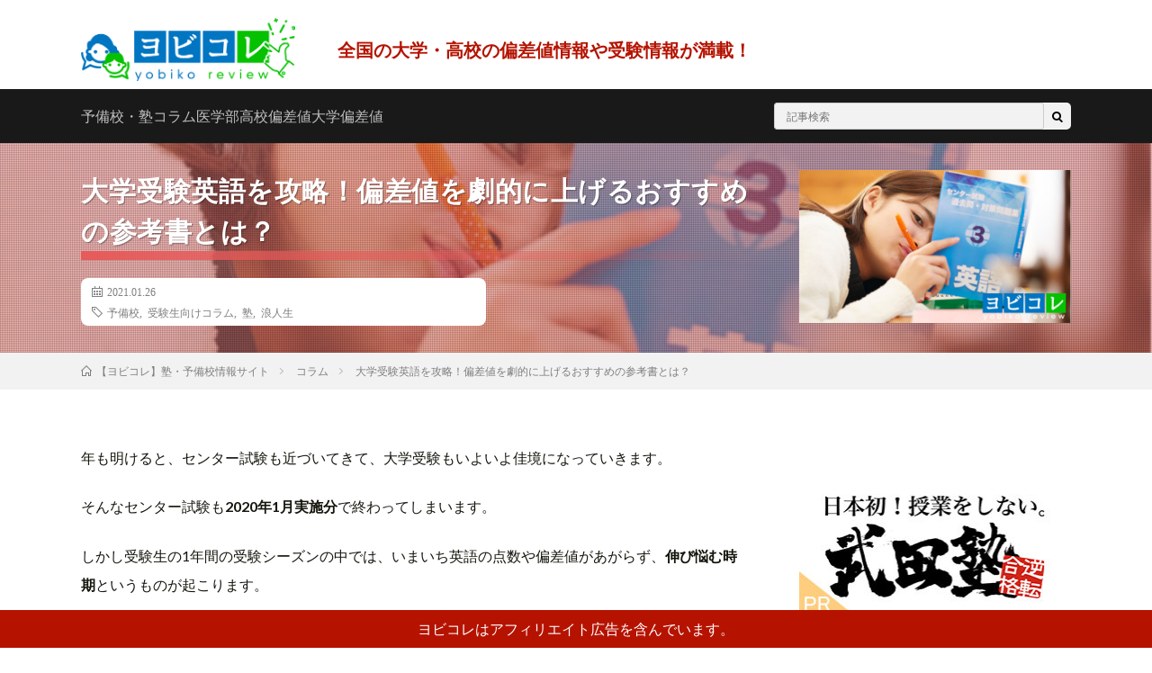

--- FILE ---
content_type: text/html; charset=UTF-8
request_url: https://yobikore.net/column/1366
body_size: 31641
content:
<!DOCTYPE html>
<html lang="ja">
<head prefix="og: http://ogp.me/ns# fb: http://ogp.me/ns/fb# article: http://ogp.me/ns/article#">
<meta charset="utf-8">
<script>(function(w,d,s,l,i){w[l]=w[l]||[];w[l].push({'gtm.start':
new Date().getTime(),event:'gtm.js'});var f=d.getElementsByTagName(s)[0],
j=d.createElement(s),dl=l!='dataLayer'?'&l='+l:'';j.async=true;j.src=
'https://www.googletagmanager.com/gtm.js?id='+i+dl;f.parentNode.insertBefore(j,f);
})(window,document,'script','dataLayer','GTM-KLJGXJM');</script>
<!-- End Google Tag Manager -->
<!-- Google Tag Manager -->
<script>(function(w,d,s,l,i){w[l]=w[l]||[];w[l].push({'gtm.start':
new Date().getTime(),event:'gtm.js'});var f=d.getElementsByTagName(s)[0],
j=d.createElement(s),dl=l!='dataLayer'?'&l='+l:'';j.async=true;j.src=
'https://www.googletagmanager.com/gtm.js?id='+i+dl;f.parentNode.insertBefore(j,f);
})(window,document,'script','dataLayer','GTM-PSJ9TW3');</script>
<!-- End Google Tag Manager -->
<script src="https://www.googleoptimize.com/optimize.js?id=OPT-M8R3DTT"></script>
<meta charset="UTF-8">
<script src="https://ajax.googleapis.com/ajax/libs/jquery/3.3.1/jquery.min.js"></script>
<script>
  $(function(){
    $('.accordion1 li').click(function(){
      $(this).next('p ul').slideToggle();
    });
  });
</script>
<meta name='robots' content='index, follow, max-image-preview:large, max-snippet:-1, max-video-preview:-1'/>
<!-- This site is optimized with the Yoast SEO plugin v22.5 - https://yoast.com/wordpress/plugins/seo/ -->
<title>大学受験英語を攻略！偏差値を劇的に上げるおすすめの参考書とは？</title>
<meta name="description" content="大学受験英語について紹介しています。年末になると差し迫るのがセンター試験。今回はセンター試験の英語の偏差値を短期間で劇的に変える事の出来る参考書を単語・文法・長文・リスニングの4つの分野に分けてご紹介したいと思います。"/>
<link rel="canonical" href="https://yobikore.net/column/1366"/>
<meta property="og:locale" content="ja_JP"/>
<meta property="og:type" content="article"/>
<meta property="og:title" content="大学受験英語を攻略！偏差値を劇的に上げるおすすめの参考書とは？"/>
<meta property="og:description" content="大学受験英語について紹介しています。年末になると差し迫るのがセンター試験。今回はセンター試験の英語の偏差値を短期間で劇的に変える事の出来る参考書を単語・文法・長文・リスニングの4つの分野に分けてご紹介したいと思います。"/>
<meta property="og:url" content="https://yobikore.net/column/1366"/>
<meta property="og:site_name" content="ヨビコレ!!"/>
<meta property="article:published_time" content="2018-03-20T02:40:03+00:00"/>
<meta property="article:modified_time" content="2021-01-26T02:59:09+00:00"/>
<meta property="og:image" content="https://yobikore.net/wp-content/uploads/2018/03/column-centerenglish.jpg"/>
<meta property="og:image:width" content="740"/>
<meta property="og:image:height" content="416"/>
<meta property="og:image:type" content="image/jpeg"/>
<meta name="author" content="ヨビコレライター14"/>
<meta name="twitter:card" content="summary_large_image"/>
<meta name="twitter:label1" content="執筆者"/>
<meta name="twitter:data1" content="ヨビコレライター14"/>
<script type="application/ld+json" class="yoast-schema-graph">{"@context":"https://schema.org","@graph":[{"@type":"WebPage","@id":"https://yobikore.net/column/1366","url":"https://yobikore.net/column/1366","name":"大学受験英語を攻略！偏差値を劇的に上げるおすすめの参考書とは？","isPartOf":{"@id":"https://yobikore.net/#website"},"primaryImageOfPage":{"@id":"https://yobikore.net/column/1366#primaryimage"},"image":{"@id":"https://yobikore.net/column/1366#primaryimage"},"thumbnailUrl":"https://yobikore.net/wp-content/uploads/2018/03/column-centerenglish.jpg","datePublished":"2018-03-20T02:40:03+00:00","dateModified":"2021-01-26T02:59:09+00:00","author":{"@id":"https://yobikore.net/#/schema/person/8430f0becff1e4022b183b2006a4d794"},"description":"大学受験英語について紹介しています。年末になると差し迫るのがセンター試験。今回はセンター試験の英語の偏差値を短期間で劇的に変える事の出来る参考書を単語・文法・長文・リスニングの4つの分野に分けてご紹介したいと思います。","breadcrumb":{"@id":"https://yobikore.net/column/1366#breadcrumb"},"inLanguage":"ja","potentialAction":[{"@type":"ReadAction","target":["https://yobikore.net/column/1366"]}]},{"@type":"ImageObject","inLanguage":"ja","@id":"https://yobikore.net/column/1366#primaryimage","url":"https://yobikore.net/wp-content/uploads/2018/03/column-centerenglish.jpg","contentUrl":"https://yobikore.net/wp-content/uploads/2018/03/column-centerenglish.jpg","width":740,"height":416,"caption":"大学受験センター試験英語対策"},{"@type":"BreadcrumbList","@id":"https://yobikore.net/column/1366#breadcrumb","itemListElement":[{"@type":"ListItem","position":1,"name":"Home","item":"https://yobikore.net/"},{"@type":"ListItem","position":2,"name":"コラム","item":"https://yobikore.net/column"},{"@type":"ListItem","position":3,"name":"大学受験英語を攻略！偏差値を劇的に上げるおすすめの参考書とは？"}]},{"@type":"WebSite","@id":"https://yobikore.net/#website","url":"https://yobikore.net/","name":"ヨビコレ!!","description":"全国の大学・高校の偏差値情報や学部情報満載！塾・予備校情報も","potentialAction":[{"@type":"SearchAction","target":{"@type":"EntryPoint","urlTemplate":"https://yobikore.net/?s={search_term_string}"},"query-input":"required name=search_term_string"}],"inLanguage":"ja"},{"@type":"Person","@id":"https://yobikore.net/#/schema/person/8430f0becff1e4022b183b2006a4d794","name":"ヨビコレライター14","image":{"@type":"ImageObject","inLanguage":"ja","@id":"https://yobikore.net/#/schema/person/image/","url":"https://secure.gravatar.com/avatar/4646938c5f646b0e936679b8e58d0f67?s=96&d=mm&r=g","contentUrl":"https://secure.gravatar.com/avatar/4646938c5f646b0e936679b8e58d0f67?s=96&d=mm&r=g","caption":"ヨビコレライター14"}}]}</script>
<!-- / Yoast SEO plugin. -->
<link rel='stylesheet' id='wp-block-library-css' href='https://yobikore.net/wp-includes/css/dist/block-library/style.min.css?ver=6.5.7' type='text/css' media='all'/>
<style id='classic-theme-styles-inline-css' type='text/css'>
/*! This file is auto-generated */
.wp-block-button__link{color:#fff;background-color:#32373c;border-radius:9999px;box-shadow:none;text-decoration:none;padding:calc(.667em + 2px) calc(1.333em + 2px);font-size:1.125em}.wp-block-file__button{background:#32373c;color:#fff;text-decoration:none}
</style>
<style id='global-styles-inline-css' type='text/css'>
body{--wp--preset--color--black: #000000;--wp--preset--color--cyan-bluish-gray: #abb8c3;--wp--preset--color--white: #ffffff;--wp--preset--color--pale-pink: #f78da7;--wp--preset--color--vivid-red: #cf2e2e;--wp--preset--color--luminous-vivid-orange: #ff6900;--wp--preset--color--luminous-vivid-amber: #fcb900;--wp--preset--color--light-green-cyan: #7bdcb5;--wp--preset--color--vivid-green-cyan: #00d084;--wp--preset--color--pale-cyan-blue: #8ed1fc;--wp--preset--color--vivid-cyan-blue: #0693e3;--wp--preset--color--vivid-purple: #9b51e0;--wp--preset--gradient--vivid-cyan-blue-to-vivid-purple: linear-gradient(135deg,rgba(6,147,227,1) 0%,rgb(155,81,224) 100%);--wp--preset--gradient--light-green-cyan-to-vivid-green-cyan: linear-gradient(135deg,rgb(122,220,180) 0%,rgb(0,208,130) 100%);--wp--preset--gradient--luminous-vivid-amber-to-luminous-vivid-orange: linear-gradient(135deg,rgba(252,185,0,1) 0%,rgba(255,105,0,1) 100%);--wp--preset--gradient--luminous-vivid-orange-to-vivid-red: linear-gradient(135deg,rgba(255,105,0,1) 0%,rgb(207,46,46) 100%);--wp--preset--gradient--very-light-gray-to-cyan-bluish-gray: linear-gradient(135deg,rgb(238,238,238) 0%,rgb(169,184,195) 100%);--wp--preset--gradient--cool-to-warm-spectrum: linear-gradient(135deg,rgb(74,234,220) 0%,rgb(151,120,209) 20%,rgb(207,42,186) 40%,rgb(238,44,130) 60%,rgb(251,105,98) 80%,rgb(254,248,76) 100%);--wp--preset--gradient--blush-light-purple: linear-gradient(135deg,rgb(255,206,236) 0%,rgb(152,150,240) 100%);--wp--preset--gradient--blush-bordeaux: linear-gradient(135deg,rgb(254,205,165) 0%,rgb(254,45,45) 50%,rgb(107,0,62) 100%);--wp--preset--gradient--luminous-dusk: linear-gradient(135deg,rgb(255,203,112) 0%,rgb(199,81,192) 50%,rgb(65,88,208) 100%);--wp--preset--gradient--pale-ocean: linear-gradient(135deg,rgb(255,245,203) 0%,rgb(182,227,212) 50%,rgb(51,167,181) 100%);--wp--preset--gradient--electric-grass: linear-gradient(135deg,rgb(202,248,128) 0%,rgb(113,206,126) 100%);--wp--preset--gradient--midnight: linear-gradient(135deg,rgb(2,3,129) 0%,rgb(40,116,252) 100%);--wp--preset--font-size--small: 13px;--wp--preset--font-size--medium: 20px;--wp--preset--font-size--large: 36px;--wp--preset--font-size--x-large: 42px;--wp--preset--spacing--20: 0.44rem;--wp--preset--spacing--30: 0.67rem;--wp--preset--spacing--40: 1rem;--wp--preset--spacing--50: 1.5rem;--wp--preset--spacing--60: 2.25rem;--wp--preset--spacing--70: 3.38rem;--wp--preset--spacing--80: 5.06rem;--wp--preset--shadow--natural: 6px 6px 9px rgba(0, 0, 0, 0.2);--wp--preset--shadow--deep: 12px 12px 50px rgba(0, 0, 0, 0.4);--wp--preset--shadow--sharp: 6px 6px 0px rgba(0, 0, 0, 0.2);--wp--preset--shadow--outlined: 6px 6px 0px -3px rgba(255, 255, 255, 1), 6px 6px rgba(0, 0, 0, 1);--wp--preset--shadow--crisp: 6px 6px 0px rgba(0, 0, 0, 1);}:where(.is-layout-flex){gap: 0.5em;}:where(.is-layout-grid){gap: 0.5em;}body .is-layout-flex{display: flex;}body .is-layout-flex{flex-wrap: wrap;align-items: center;}body .is-layout-flex > *{margin: 0;}body .is-layout-grid{display: grid;}body .is-layout-grid > *{margin: 0;}:where(.wp-block-columns.is-layout-flex){gap: 2em;}:where(.wp-block-columns.is-layout-grid){gap: 2em;}:where(.wp-block-post-template.is-layout-flex){gap: 1.25em;}:where(.wp-block-post-template.is-layout-grid){gap: 1.25em;}.has-black-color{color: var(--wp--preset--color--black) !important;}.has-cyan-bluish-gray-color{color: var(--wp--preset--color--cyan-bluish-gray) !important;}.has-white-color{color: var(--wp--preset--color--white) !important;}.has-pale-pink-color{color: var(--wp--preset--color--pale-pink) !important;}.has-vivid-red-color{color: var(--wp--preset--color--vivid-red) !important;}.has-luminous-vivid-orange-color{color: var(--wp--preset--color--luminous-vivid-orange) !important;}.has-luminous-vivid-amber-color{color: var(--wp--preset--color--luminous-vivid-amber) !important;}.has-light-green-cyan-color{color: var(--wp--preset--color--light-green-cyan) !important;}.has-vivid-green-cyan-color{color: var(--wp--preset--color--vivid-green-cyan) !important;}.has-pale-cyan-blue-color{color: var(--wp--preset--color--pale-cyan-blue) !important;}.has-vivid-cyan-blue-color{color: var(--wp--preset--color--vivid-cyan-blue) !important;}.has-vivid-purple-color{color: var(--wp--preset--color--vivid-purple) !important;}.has-black-background-color{background-color: var(--wp--preset--color--black) !important;}.has-cyan-bluish-gray-background-color{background-color: var(--wp--preset--color--cyan-bluish-gray) !important;}.has-white-background-color{background-color: var(--wp--preset--color--white) !important;}.has-pale-pink-background-color{background-color: var(--wp--preset--color--pale-pink) !important;}.has-vivid-red-background-color{background-color: var(--wp--preset--color--vivid-red) !important;}.has-luminous-vivid-orange-background-color{background-color: var(--wp--preset--color--luminous-vivid-orange) !important;}.has-luminous-vivid-amber-background-color{background-color: var(--wp--preset--color--luminous-vivid-amber) !important;}.has-light-green-cyan-background-color{background-color: var(--wp--preset--color--light-green-cyan) !important;}.has-vivid-green-cyan-background-color{background-color: var(--wp--preset--color--vivid-green-cyan) !important;}.has-pale-cyan-blue-background-color{background-color: var(--wp--preset--color--pale-cyan-blue) !important;}.has-vivid-cyan-blue-background-color{background-color: var(--wp--preset--color--vivid-cyan-blue) !important;}.has-vivid-purple-background-color{background-color: var(--wp--preset--color--vivid-purple) !important;}.has-black-border-color{border-color: var(--wp--preset--color--black) !important;}.has-cyan-bluish-gray-border-color{border-color: var(--wp--preset--color--cyan-bluish-gray) !important;}.has-white-border-color{border-color: var(--wp--preset--color--white) !important;}.has-pale-pink-border-color{border-color: var(--wp--preset--color--pale-pink) !important;}.has-vivid-red-border-color{border-color: var(--wp--preset--color--vivid-red) !important;}.has-luminous-vivid-orange-border-color{border-color: var(--wp--preset--color--luminous-vivid-orange) !important;}.has-luminous-vivid-amber-border-color{border-color: var(--wp--preset--color--luminous-vivid-amber) !important;}.has-light-green-cyan-border-color{border-color: var(--wp--preset--color--light-green-cyan) !important;}.has-vivid-green-cyan-border-color{border-color: var(--wp--preset--color--vivid-green-cyan) !important;}.has-pale-cyan-blue-border-color{border-color: var(--wp--preset--color--pale-cyan-blue) !important;}.has-vivid-cyan-blue-border-color{border-color: var(--wp--preset--color--vivid-cyan-blue) !important;}.has-vivid-purple-border-color{border-color: var(--wp--preset--color--vivid-purple) !important;}.has-vivid-cyan-blue-to-vivid-purple-gradient-background{background: var(--wp--preset--gradient--vivid-cyan-blue-to-vivid-purple) !important;}.has-light-green-cyan-to-vivid-green-cyan-gradient-background{background: var(--wp--preset--gradient--light-green-cyan-to-vivid-green-cyan) !important;}.has-luminous-vivid-amber-to-luminous-vivid-orange-gradient-background{background: var(--wp--preset--gradient--luminous-vivid-amber-to-luminous-vivid-orange) !important;}.has-luminous-vivid-orange-to-vivid-red-gradient-background{background: var(--wp--preset--gradient--luminous-vivid-orange-to-vivid-red) !important;}.has-very-light-gray-to-cyan-bluish-gray-gradient-background{background: var(--wp--preset--gradient--very-light-gray-to-cyan-bluish-gray) !important;}.has-cool-to-warm-spectrum-gradient-background{background: var(--wp--preset--gradient--cool-to-warm-spectrum) !important;}.has-blush-light-purple-gradient-background{background: var(--wp--preset--gradient--blush-light-purple) !important;}.has-blush-bordeaux-gradient-background{background: var(--wp--preset--gradient--blush-bordeaux) !important;}.has-luminous-dusk-gradient-background{background: var(--wp--preset--gradient--luminous-dusk) !important;}.has-pale-ocean-gradient-background{background: var(--wp--preset--gradient--pale-ocean) !important;}.has-electric-grass-gradient-background{background: var(--wp--preset--gradient--electric-grass) !important;}.has-midnight-gradient-background{background: var(--wp--preset--gradient--midnight) !important;}.has-small-font-size{font-size: var(--wp--preset--font-size--small) !important;}.has-medium-font-size{font-size: var(--wp--preset--font-size--medium) !important;}.has-large-font-size{font-size: var(--wp--preset--font-size--large) !important;}.has-x-large-font-size{font-size: var(--wp--preset--font-size--x-large) !important;}
.wp-block-navigation a:where(:not(.wp-element-button)){color: inherit;}
:where(.wp-block-post-template.is-layout-flex){gap: 1.25em;}:where(.wp-block-post-template.is-layout-grid){gap: 1.25em;}
:where(.wp-block-columns.is-layout-flex){gap: 2em;}:where(.wp-block-columns.is-layout-grid){gap: 2em;}
.wp-block-pullquote{font-size: 1.5em;line-height: 1.6;}
</style>
<link rel='stylesheet' id='comment-rating-field-plugin-css' href='https://yobikore.net/wp-content/plugins/comment-rating-field-plugin/assets/css/frontend.css?ver=6.5.7' type='text/css' media='all'/>
<link rel='stylesheet' id='pz-linkcard-css' href='//yobikore.net/wp-content/uploads/pz-linkcard/style.css?ver=2.5.3.1.87' type='text/css' media='all'/>
<link rel='stylesheet' id='tablepress-default-css' href='https://yobikore.net/wp-content/plugins/tablepress/css/build/default.css?ver=2.3' type='text/css' media='all'/>
<script type="text/javascript" src="https://yobikore.net/wp-includes/js/jquery/jquery.min.js?ver=3.7.1" id="jquery-core-js"></script>
<script type="text/javascript" src="https://yobikore.net/wp-includes/js/jquery/jquery-migrate.min.js?ver=3.4.1" id="jquery-migrate-js"></script>
<script type="text/javascript" id="jquery-js-after">
/* <![CDATA[ */
jQuery(document).ready(function() {
	jQuery(".4daec5a4997973f48e1e616f0967d030").click(function() {
		jQuery.post(
			"https://yobikore.net/wp-admin/admin-ajax.php", {
				"action": "quick_adsense_onpost_ad_click",
				"quick_adsense_onpost_ad_index": jQuery(this).attr("data-index"),
				"quick_adsense_nonce": "12a4fbc522",
			}, function(response) { }
		);
	});
});
/* ]]> */
</script>
<link rel="https://api.w.org/" href="https://yobikore.net/wp-json/"/><link rel="alternate" type="application/json" href="https://yobikore.net/wp-json/wp/v2/posts/1366"/><link rel="alternate" type="application/json+oembed" href="https://yobikore.net/wp-json/oembed/1.0/embed?url=https%3A%2F%2Fyobikore.net%2Fcolumn%2F1366"/>
<link rel="alternate" type="text/xml+oembed" href="https://yobikore.net/wp-json/oembed/1.0/embed?url=https%3A%2F%2Fyobikore.net%2Fcolumn%2F1366&#038;format=xml"/>
<style type='text/css'>.rp4wp-related-posts ul{width:100%;padding:0;margin:0;float:left;}
.rp4wp-related-posts ul>li:before{font-family: "FontAwesome";content: "\f00c";position: absolute;font-size: 1em;left: 0;top: 0;color: orange;}
.rp4wp-related-posts ul>li{position:relative;list-style:none;padding:0 0 0 2em;margin-left:0.5em;clear:both;}
.rp4wp-related-posts ul>li>p{margin:0;padding:0;}
.rp4wp-related-post-image{width:35%;padding-right:25px;-moz-box-sizing:border-box;-webkit-box-sizing:border-box;box-sizing:border-box;float:left;}</style>
<link rel="stylesheet" href="https://yobikore.net/wp-content/themes/lionmedia/style.css">
<link rel="stylesheet" href="https://yobikore.net/wp-content/themes/lionmedia/css/content.css">
<link rel="stylesheet" href="https://yobikore.net/wp-content/themes/lionmedia/css/icon.css">
<link rel="stylesheet" href="https://fonts.googleapis.com/css?family=Lato:400,700,900">
<meta http-equiv="X-UA-Compatible" content="IE=edge">
<meta name="viewport" content="width=device-width, initial-scale=1, shrink-to-fit=no">
<link rel="dns-prefetch" href="//www.google.com">
<link rel="dns-prefetch" href="//www.google-analytics.com">
<link rel="dns-prefetch" href="//fonts.googleapis.com">
<link rel="dns-prefetch" href="//fonts.gstatic.com">
<link rel="dns-prefetch" href="//pagead2.googlesyndication.com">
<link rel="dns-prefetch" href="//googleads.g.doubleclick.net">
<link rel="dns-prefetch" href="//www.gstatic.com">
<style type="text/css">
.l-header,
.searchNavi__title,
.key__cat,
.eyecatch__cat,
.rankingBox__title,
.categoryDescription,
.pagetop,
.contactTable__header .required,
.heading.heading-primary .heading__bg,
.btn__link:hover,
.widget .tag-cloud-link:hover,
.comment-respond .submit:hover,
.comments__list .comment-reply-link:hover,
.widget .calendar_wrap tbody a:hover,
.comments__list .comment-meta,
.ctaPost__btn{background:#b51300;}

.heading.heading-first,
.heading.heading-widget::before,
.heading.heading-footer::before,
.btn__link,
.widget .tag-cloud-link,
.comment-respond .submit,
.comments__list .comment-reply-link,
.content a:hover,
.t-light .l-footer,
.ctaPost__btn{border-color:#b51300;}

.categoryBox__title,
.dateList__item a[rel=tag]:hover,
.dateList__item a[rel=category]:hover,
.copySns__copyLink:hover,
.btn__link,
.widget .tag-cloud-link,
.comment-respond .submit,
.comments__list .comment-reply-link,
.widget a:hover,
.widget ul li .rsswidget,
.content a,
.related__title,
.ctaPost__btn:hover{color:#b51300;}

.c-user01 {color:#000000 !important}
.bgc-user01 {background:#000000 !important}
.hc-user01:hover {color:#000000 !important}
.c-user02 {color:#000000 !important}
.bgc-user02 {background:#000000 !important}
.hc-user02:hover {color:#000000 !important}
.c-user03 {color:#000 !important}
.bgc-user03 {background:#000 !important}
.hc-user03:hover {color:#000 !important}
.c-user04 {color:#000 !important}
.bgc-user04 {background:#000 !important}
.hc-user04:hover {color:#000 !important}
.c-user05 {color:#000 !important}
.bgc-user05 {background:#000 !important}
.hc-user05:hover {color:#000 !important}

.singleTitle {background-image:url("https://yobikore.net/wp-content/uploads/2018/03/column-centerenglish-730x410.jpg");}

</style>
<link rel="icon" href="https://yobikore.net/wp-content/uploads/2019/02/cropped-favicon_yobikore-32x32.jpg" sizes="32x32"/>
<link rel="icon" href="https://yobikore.net/wp-content/uploads/2019/02/cropped-favicon_yobikore-192x192.jpg" sizes="192x192"/>
<link rel="apple-touch-icon" href="https://yobikore.net/wp-content/uploads/2019/02/cropped-favicon_yobikore-180x180.jpg"/>
<meta name="msapplication-TileImage" content="https://yobikore.net/wp-content/uploads/2019/02/cropped-favicon_yobikore-270x270.jpg"/>
<style type="text/css">div.rating-container.crfp-group-1 {min-height: 16px;}div.rating-container.crfp-group-1 span,div.rating-container.crfp-group-1 a {line-height: 16px;}div.rating-container.crfp-group-1 span.rating-always-on { width: 80px;height: 16px;background-image: url(https://yobikore.net/wp-content/plugins/comment-rating-field-plugin//views/global/svg.php?svg=star&color=cccccc&size=16);}div.rating-container.crfp-group-1 span.crfp-rating {height: 16px;background-image: url(https://yobikore.net/wp-content/plugins/comment-rating-field-plugin//views/global/svg.php?svg=star&color=f5c710&size=16);}div.rating-container.crfp-group-1 div.star-rating a {width: 16px;max-width: 16px;height: 16px;background-image: url(https://yobikore.net/wp-content/plugins/comment-rating-field-plugin//views/global/svg.php?svg=star&color=cccccc&size=16);}p.crfp-group-1 div.star-rating {width: 16px;height: 16px;}p.crfp-group-1 div.star-rating a {width: 16px;max-width: 16px;height: 16px;background-image: url(https://yobikore.net/wp-content/plugins/comment-rating-field-plugin//views/global/svg.php?svg=star&color=cccccc&size=16);}p.crfp-group-1 div.star-rating-hover a {background-image: url(https://yobikore.net/wp-content/plugins/comment-rating-field-plugin//views/global/svg.php?svg=star&color=b43600&size=16);}p.crfp-group-1 div.star-rating-on a {background-image: url(https://yobikore.net/wp-content/plugins/comment-rating-field-plugin//views/global/svg.php?svg=star&color=f5c710&size=16);}p.crfp-group-1 div.rating-cancel {width: 16px;height: 16px;}p.crfp-group-1 div.rating-cancel a {width: 16px;height: 16px;background-image: url(https://yobikore.net/wp-content/plugins/comment-rating-field-plugin//views/global/svg.php?svg=delete&color=cccccc&size=16);}p.crfp-group-1 div.rating-cancel.star-rating-hover a {background-image: url(https://yobikore.net/wp-content/plugins/comment-rating-field-plugin//views/global/svg.php?svg=delete&color=b43600&size=16);}div.rating-container.crfp-group-1 div.crfp-bar .bar {background-color: #cccccc;}div.rating-container.crfp-group-1 div.crfp-bar .bar .fill {background-color: #f5c710;}</style>
<meta name="google-site-verification" content="J9lx4wC9wav8jtpJu_5vlILNZF66rhxWoV_OEfhn35s"/>
<!-- Back Pop Up -->
<!-- ↑ Back pop up -->
<!-- Facebook Pixel Code エクシード５-->
<script>
  !function(f,b,e,v,n,t,s)
  {if(f.fbq)return;n=f.fbq=function(){n.callMethod?
  n.callMethod.apply(n,arguments):n.queue.push(arguments)};
  if(!f._fbq)f._fbq=n;n.push=n;n.loaded=!0;n.version='2.0';
  n.queue=[];t=b.createElement(e);t.async=!0;
  t.src=v;s=b.getElementsByTagName(e)[0];
  s.parentNode.insertBefore(t,s)}(window, document,'script',
  'https://connect.facebook.net/en_US/fbevents.js');
  fbq('init', '275314943670631');
  fbq('track', 'PageView');
</script>
<noscript><img height="1" width="1" style="display:none" src="https://www.facebook.com/tr?id=275314943670631&ev=PageView&noscript=1"/></noscript>
<!-- End Facebook Pixel Code -->
<!-- Facebook Pixel Code Mediaexeed's Business 広告-1 ピクセル -->
<script>
!function(f,b,e,v,n,t,s)
{if(f.fbq)return;n=f.fbq=function(){n.callMethod?
n.callMethod.apply(n,arguments):n.queue.push(arguments)};
if(!f._fbq)f._fbq=n;n.push=n;n.loaded=!0;n.version='2.0';
n.queue=[];t=b.createElement(e);t.async=!0;
t.src=v;s=b.getElementsByTagName(e)[0];
s.parentNode.insertBefore(t,s)}(window, document,'script',
'https://connect.facebook.net/en_US/fbevents.js');
fbq('init', '761523107996794');
fbq('track', 'PageView');
</script>
<noscript><img height="1" width="1" style="display:none" src="https://www.facebook.com/tr?id=761523107996794&ev=PageView&noscript=1"/></noscript>
<!-- End Facebook Pixel Code Mediaexeed's Business 広告-1 ピクセル -->
</head>
<body class="t-dark"><noscript><meta HTTP-EQUIV="refresh" content="0;url='https://yobikore.net/column/1366?PageSpeed=noscript'" /><style><!--table,div,span,font,p{display:none} --></style><div style="display:block">Please click <a href="https://yobikore.net/column/1366?PageSpeed=noscript">here</a> if you are not redirected within a few seconds.</div></noscript>
<!-- Google Tag Manager (noscript) -->
<noscript><iframe src="https://www.googletagmanager.com/ns.html?id=GTM-KLJGXJM" height="0" width="0" style="display:none;visibility:hidden"></iframe></noscript>
<!-- End Google Tag Manager (noscript) -->
<!-- Google Tag Manager (noscript) -->
<noscript><iframe src="https://www.googletagmanager.com/ns.html?id=GTM-PSJ9TW3" height="0" width="0" style="display:none;visibility:hidden"></iframe></noscript>
<!-- End Google Tag Manager (noscript) -->
<link href="https://use.fontawesome.com/releases/v5.6.1/css/all.css" rel="stylesheet">
<!--l-header-->
<header class="l-header" id="top">
<div class="container">
<div class="siteTitle">
<p class="siteTitle__logo">
<a class="siteTitle__link" href="https://yobikore.net">
<img src="https://yobikore.net/wp-content/uploads/2019/02/a74d37b6d11d16f5539c739a8b28e699.png" class="siteTitle__img" alt="ヨビコレ!!" width="500" height="147">
</a>
<span class="siteTitle__main">ヨビコレ!!</span>
         <span class="siteTitle__sub">全国の大学・高校の偏差値情報や受験情報が満載！</span>
</p>	</div>
<nav class="menuNavi">
<ul class="menuNavi__list">
</ul>
</nav>
</div>
</header>
<!--/l-header-->
<!--l-extra-->
<div class="l-extraNone" id="extra__search">
<div class="container">
<div class="searchNavi">
<div class="searchNavi__title u-txtShdw">注目キーワード</div>
<ul class="searchNavi__list">
<li class="searchNavi__item"><a class="searchNavi__link" href="https://yobikore.net/?s=武田塾">武田塾</a></li>
<li class="searchNavi__item"><a class="searchNavi__link" href="https://yobikore.net/?s=偏差値">偏差値</a></li>
<li class="searchNavi__item"><a class="searchNavi__link" href="https://yobikore.net/?s=高校受験">高校受験</a></li>
<li class="searchNavi__item"><a class="searchNavi__link" href="https://yobikore.net/?s=医学部受験">医学部受験</a></li>
<li class="searchNavi__item"><a class="searchNavi__link" href="https://yobikore.net/?s=大学受験">大学受験</a></li>
</ul>
<div class="searchBox nav">
<form class="searchBox__form" method="get" target="_top" action="https://yobikore.net/">
<input class="searchBox__input" type="text" maxlength="50" name="s" placeholder="記事検索"><button class="searchBox__submit icon-search" type="submit" value="search"> </button>
</form>
</div> </div>
</div>
</div>
<div class="l-extra" id="extra__menu">
<div class="container container-max">
<nav class="globalNavi">
<ul class="globalNavi__list">
<li id="menu-item-2979" class="menu-item menu-item-type-taxonomy menu-item-object-category menu-item-2979"><a href="https://yobikore.net/yobikou">予備校・塾</a></li>
<li id="menu-item-1194" class="menu-item menu-item-type-taxonomy menu-item-object-category current-post-ancestor current-menu-parent current-post-parent menu-item-1194"><a href="https://yobikore.net/column">コラム</a></li>
<li id="menu-item-7123" class="menu-item menu-item-type-taxonomy menu-item-object-category menu-item-7123"><a href="https://yobikore.net/medical">医学部</a></li>
<li id="menu-item-83377" class="menu-item menu-item-type-taxonomy menu-item-object-category menu-item-83377"><a href="https://yobikore.net/highschool">高校偏差値</a></li>
<li id="menu-item-80226" class="menu-item menu-item-type-custom menu-item-object-custom menu-item-80226"><a href="https://yobikore.net/university">大学偏差値</a></li>
</ul>
</nav>
<div class="searchBox nav">
<form class="searchBox__form" method="get" target="_top" action="https://yobikore.net/">
<input class="searchBox__input" type="text" maxlength="50" name="s" placeholder="記事検索"><button class="searchBox__submit icon-search" type="submit" value="search"> </button>
</form>
</div>
</div>
</div>
<!--/l-extra-->
<div class="singleTitle">
<div class="container">
<!-- タイトル -->
<div class="singleTitle__heading">
<h1 class="heading heading-singleTitle u-txtShdw">大学受験英語を攻略！偏差値を劇的に上げるおすすめの参考書とは？</h1>
<ul class="dateList dateList-singleTitle">
<li class="dateList__item icon-calendar">2021.01.26</li>
<li class="dateList__item icon-tag"><a href="https://yobikore.net/tag/prep-school" rel="tag">予備校</a>, <a href="https://yobikore.net/tag/examinee" rel="tag">受験生向けコラム</a>, <a href="https://yobikore.net/tag/private-school" rel="tag">塾</a>, <a href="https://yobikore.net/tag/ronin" rel="tag">浪人生</a></li>
</ul>
</div>
<!-- /タイトル -->
<!-- アイキャッチ -->
<div class="eyecatch eyecatch-singleTitle">
<img src="https://yobikore.net/wp-content/uploads/2018/03/column-centerenglish-730x410.jpg" alt="大学受験英語を攻略！偏差値を劇的に上げるおすすめの参考書とは？" width="730" height="410">
</div>
<!-- /アイキャッチ -->
</div>
</div>
<div class="breadcrumb"><div class="container"><ul itemscope itemtype="http://schema.org/BreadcrumbList" class="breadcrumb__list"><li class="breadcrumb__item" itemprop="itemListElement" itemscope itemtype="http://schema.org/ListItem"><a href="https://yobikore.net/" itemprop="item"><span class="icon-home" itemprop="name">【ヨビコレ】塾・予備校情報サイト</span></a><meta itemprop="position" content="1"/></li><li class="breadcrumb__item" itemprop="itemListElement" itemscope itemtype="http://schema.org/ListItem"><a href="https://yobikore.net/column" itemprop="item"><span itemprop="name">コラム</span></a><meta itemprop="position" content="2"/></li><li class="breadcrumb__item">大学受験英語を攻略！偏差値を劇的に上げるおすすめの参考書とは？</li></ul></div></div>
<!-- l-wrapper -->
<div class="l-wrapper">
<!-- l-main -->
<main class="l-main">
<!-- 記事上シェアボタン -->
<!-- /記事上シェアボタン -->
<section id="sinjgle-content" class="content">
<div class="4daec5a4997973f48e1e616f0967d030" data-index="1" style="float: none; margin:20px 0 20px 0; text-align:center;">
<!--
<div class="kutikomi-heder" style="margin-top:15px">
<img decoding="async" src="https://yobikore.net/wp-content/uploads/2020/04/kutikomi.jpg" alt="" width="80" height="80" class="kutikomi-icon alignleft" />
<p>通い始めた学年：高校3年生<br>評価：★★★★☆</p></div>
<div class="kutikomi">
<p><b>武田塾を選んだ理由</b><br>
志望校を下げようか悩んでいた時に見つけ、無料相談に行ったところ、親身になって学習計画を立ててくれて、武田塾なら志望校に逆転合格できると思ったから</p>

<p><b>入塾して変わったことは</b><br>
勉強への意欲が大幅に変わりました。<br>模試の点数が面白いように上がっていくので、もっと勉強しよう！って思えたし、武田塾の勉強法は自分にぴったりだったようです。</p>

<p><b>良い点や気になった点</b><br>
今までの塾はどうしても『こなすだけ』といった感じで問題を説いていくだけでしたが武田塾では、理解することが重要になってくるので身につき方が違います。<br>
自分のペースでわからない部分はゆっくり、理解している部分は飛ばしてといった勉強ができるのでとても効率的だと思いました。</p>

<p style="margin-top:10px;" class="link"><a href="https://yobikore.net/yobikou/3881">⇒武田塾の料金・評判はこちら</a></p>
</div>
-->
</div>
<p>年も明けると、センター試験も近づいてきて、大学受験もいよいよ佳境になっていきます。</p>
<p>そんなセンター試験も<b>2020年1月実施分</b>で終わってしまいます。</p>
<p>しかし受験生の1年間の受験シーズンの中では、いまいち英語の点数や偏差値があがらず、<b>伸び悩む時期</b>というものが起こります。</p>
<p>そんな点数が上がらない人の多くは、どのような参考書を使えば点数があがるのか？と模索している人もいるのではないかと思います。</p>
<p>そこで今回は、そのような人たちの<span class="markerBlue">偏差値を劇的に上げるのにおすすめの英語参考書</span>をいくつか紹介していきたいと思います。</p>
<div id="toc_container" class="no_bullets"><p class="toc_title">目次</p><ul class="toc_list"><li><a href="#i">センター試験におススメの参考書</a><ul><li><a href="#i-2">センター試験の問題</a></li></ul></li><li><a href="#i-3">センター試験の単語対策！</a><ul><li><a href="#i-4">システム英単語</a></li></ul></li><li><a href="#i-5">大学受験文法問題対策！</a><ul><li><a href="#Next_Stage">Next Stage</a></li><li><a href="#forest">forest</a></li></ul></li><li><a href="#i-6">偏差値を上げる長文問題のポイント</a><ul><li><a href="#2">英語長文ハイパートレーニング　レベル2</a></li></ul></li><li><a href="#i-7">私立大学リスニング問題の対策</a><ul><li><a href="#i-8">センター試験のツボ　英語リスニング</a></li></ul></li><li><a href="#i-9">まとめ｜センター試験の偏差値を上げるポイント！</a></li></ul><div id="toc_container__btn" class="toc_container__btn">もっと見る</div></div>
<div class="tkd-topcta">
<div class="tkd-toptitle">PR【武田塾】なら難関校へも逆転合格！</div>
<div class="tkd-topinfo">
<div class="tkd-topimg">
<img src="https://yobikore.net/wp-content/uploads/2022/08/220823_takedaeye1.png" alt="武田塾のおすすめ" class="tkd-topimg"/>
</div>
<div>
<p style="text-align:center; font-weight: bold;">イマからでも間に合う！<br>難関大学でも武田塾なら逆転合格！</p>
<ul>
<li>授業をしないから<span class="markerYellow"><b>『できる』ようになる！</b></span></li>
<li><span class="markerYellow"><b>自学自習を徹底管理！</b></span>学習スケジュールをサポート！</li>
<li>得意科目と苦手科目を分析した<br><span class="markerYellow"><b>完全オーダーメイド</b></span>だから取りこぼしがない！</li>
</ul>
</div>
</div>
<img src="https://yobikore.net/wp-content/uploads/2022/08/220823_takedaeye1.png" alt="武田塾のおすすめ" class="sp-only" style="width:70%;margin-top:20px;"/>
<div class="tkd-topcontent">
<p>武田塾独自の学習方法で毎年多くの難関大学校合格に導いています。<br>無料受講相談では、<span class="markerPink"><b>武田塾の学習方法のご紹介</b></span>から、<span class="markerPink"><b>現在の実力から志望校合格までのカリキュラムを無料でご提案</b></span>しています。<br>まずは一度お近くの校舎へご相談ください！</p>
</div>
<div class="tkd-topunder">
<div class="tke-top-kousya"><a href="https://www.takeda.tv/school/" id="tke-top-kousya">校舎を探す</a></div>
<div class="tkd-top-muryou"><a href="https://www.takeda.tv/inquiry/" id="tkd-top-muryou">いますぐ無料受講相談</a></div>
</div>
</div>
<h2 id="outline__1"><span id="i">センター試験に<span class="markerPink">おススメ</span>の参考書</span></h2>
<p><img fetchpriority="high" decoding="async" src="https://yobikore.net/wp-content/uploads/2018/03/column-centerenglish.jpg" alt="大学受験センター試験英語対策" width="740" height="416" class="aligncenter size-full wp-image-2645"/></p>
<p>大学受験にはセンター試験と呼ばれる共通一次テストと大学ごとに行われる二次試験がありますが、今回は一つの指標として<b>センター試験の偏差値をあげるのにおすすめの参考書</b>をご紹介したいと思います。</p>
<h3 id="outline__1_1"><span id="i-2">センター試験の問題</span></h3>
<p>センター試験には<span class="markerBlue">センター試験独特の問題</span>が存在していてなかなか点数が上がらないという人も多く存在していると思います。</p>
<p>記述式ではなく、マークシートという独自の問題形式は、当てずっぽうでも正解することができる反面、ちょっと捻くれた問いだったりもします。</p>
<p>そのような人にも<b>おすすめの参考書</b>を今回はご紹介していきたいと思います。</p>
<div class="exclamationBox"><a href="https://yobikore.net/column/1920">大学受験で古文・漢文は点数を稼げる？おすすめの参考書をご紹介―ヨビコレ!!コラム</a></div>
<h2 id="outline__2"><span id="i-3">センター試験の<span class="markerPink">単語対策！</span></span></h2>
<p>英語の偏差値を上げるために最も重要なのは英単語です。英単語が分からなければ、<b>文法問題に答える事も長文を読み取ることも出来ません。</b></p>
<p>大学受験に必要な英単語は<b>2000語程度</b>と言われています。英検3級に合格する英単語数が同じく2000語程度なので、単語数からすればそれほど多く感じません。</p>
<p>また、その中でも特に<span class="markerBlue">センター試験での頻出頻度の高い単語</span>というものがいくつか存在するため、上手く対策をすることができれば、センター試験を攻略するハードルも低くなります。</p>
<p>今回はそのような単語にも対応している参考書をご紹介したいと思います。</p>
<h3 id="outline__2_1"><span id="i-4">システム英単語</span></h3>
<p>大学受験の英単語帳と言えば、<span class="markerBlue">システム英単語</span>を思い浮かべる人も少なくないと思います。</p>
<p>この単語帳はその単語の意味が何個も載っているというよりは、その単語で<b>最も頻出頻度の高い意味が赤字で掲載</b>されているので、本当に必要な情報が分かりやすくなっています。</p>
<p>そしてこの単語帳最大の特徴は、<span class="markerBlue">単語が大学受験の出題頻度順に並んでいる</span>という点です。</p>
<p>出題頻度順に並んでいるのでどの様な単語が試験に出やすいのかが、一目瞭然です。また単語につき少なくとも一文はその単語例文が書いてあるので使用例もとても分かりやすいです。</p>
<p>またこの参考書には別売りでCDがついています。このCDを使う事で通学中にも英単語を勉強することが出来ます。また単語を耳で聞くことは大問1のアクセント問題やセンター試験のリスニング問題の対策として非常に有効なものとなっています。</p>
<div class="pointBox">
システム英単語は、
<ul>
<li><span class="markerYellow">頻出頻度の高い英単語が赤で掲載</span></li>
<li><span class="markerYellow">単語が出題頻度順に並んでいる</span></li>
</ul>
</div>
<div class="exclamationBox"><a href="https://yobikore.net/column/1921">大学受験の数学参考書、選び方や使い方をご紹介―ヨビコレ!!コラム</a></div>
<h2 id="outline__3"><span id="i-5">大学受験<span class="markerPink">文法問題対策！</span></span></h2>
<p>センター試験の特徴の一つと言えば、大問2の文法問題でしょう。ここは得点割合が低いので時間はあまりかけられない上に、高得点を目指すのであれば、絶対に落とす事の出来ない問題です。</p>
<p>この文法問題では他の問題にも増して速さと正確性が求められます。</p>
<h3 id="outline__3_1"><span id="Next_Stage">Next Stage</span></h3>
<p>大学受験生ならば一度は必ず聞いたことのある<span class="markerBlue">Next Stage</span>。この大学受験生のバイブルともいえる参考書はどうしてこれほどまでに人気が高いのでしょうか？</p>
<p>その理由は大学受験に必要な英文法の情報が隅から隅まで網羅されているからです。つまりこの一冊を完璧にすることが出来れば、センター試験の文法の問題もすべて対応する事が出来るようになります。また問題の多くは大学受験の過去問から出ていることから類似問題が出る事も少なくありません。</p>
<p>その使用方法としては左側に問題、右側に解説が載っているので、まずは右側を隠した状態で左側の問題を解き、解き終わったら右側の解説を見るといったような使い方がおすすめです。この時に一つ注意したいのが、答えは正解を確認するだけでなく、どうしてこの答えになるのか、どうして他の選択肢ではだめなのかという事を確認するという事です。</p>
<p><b>なぜ？を克服</b>できれば、あなたの文法力もかなり上達することでしょう。</p>
<div class="pointBox">
Next Stageは、
<ul>
<li><span class="markerYellow">これ一冊でセンター試験の文法は網羅できる</span></li>
<li><span class="markerYellow">左右に問題と解説が分かれていて使いやすい</span></li>
</ul>
</div>
<h3 id="outline__3_2"><span id="forest">forest</span></h3>
<p>この<span class="markerBlue">forest</span>という参考書は655ぺ―ジと圧倒的な問題量を誇っています。その情報から全ての分野についてかなり深い情報を手に入れることが出来るのは間違いありません。</p>
<p>しかし、そのことからこの問題を１冊丸々使用するのはあまり時間がない受験生には厳しいことかもしれません。</p>
<p>そこでこの参考書をメインで使うというよりは前述のNext Stageや他の参考書を使ってみて<b>解説が分かりにくかった分野や自分の苦手だった分野の補強を行う</b>のに最適といえるかもしれません。</p>
<p>現在このforestは販売を中止してしまっているので、書店にはあまりもう並んでいないかもしれません。手に入れたい方はインターネットで在庫のあるサイトを探してみると良いでしょう。</p>
<div class="pointBox">
forestは、
<ul>
<li><span class="markerYellow">とにかく情報量が多い</span></li>
<li><span class="markerYellow">メインというより他の参考書の補強として使用する</span></li>
</ul>
</div>
<div class="exclamationBox"><a href="https://yobikore.net/column/2496">大学受験の効率の良いおすすめ勉強法【参考書・問題集の選び方】―ヨビコレ!!コラム</a></div>
<h2 id="outline__4"><span id="i-6">偏差値を上げる<span class="markerPink">長文問題</span>のポイント</span></h2>
<p>センター試験の大問6の長文問題では英語の長文を読むスピードと正確性が求められています。この長文問題ではその文の構造がちゃんと読み取れているかどうかが、大事なポイントとなっています。</p>
<h3 id="outline__4_1"><span id="2">英語長文ハイパートレーニング　レベル2</span></h3>
<p>英語長文ハイパートレーニングの3段階あるうちの真ん中のレベルとなっているこの<span class="markerBlue">レベル2はセンターレベル偏</span>というような副題がついているように、センター試験の長文問題の参考書としてはとても実用的なものとなっています。</p>
<p>12題と問題が特別多い訳ではないので気軽に手を伸ばすことが出来ます。</p>
<p>この問題集の最も良い点は、<b>解説の全文にSVOCの構文が降られている</b>のでそれぞれの文の文構造が一目瞭然で分かりやすいという事です。また長文を読むスピードが上がらなくて苦戦している人のためにこの参考書では長文を早く読むためのテクニックのようなものも紹介されています。</p>
<p>つまり、この参考書は文構造の解読に苦戦している人は勿論、<span class="markerBlue">文構造を理解した後に伸び悩んでいる人</span>にもおすすめの参考書と言えるでしょう。</p>
<div class="pointBox">
英語長文ハイパートレーニングは、
<ul>
<li><span class="markerYellow">レベル2はセンター試験試験の長文対策として優秀</span></li>
<li><span class="markerYellow">解説の全文にSVOCの構文が降られている</span></li>
</ul>
</div>
<h2 id="outline__5"><span id="i-7">私立大学<span class="markerPink">リスニング問題</span>の対策</span></h2>
<p>私立の大学を受けようとしている人が一概に苦戦するのが、このリスニング問題です。私立大学の二次試験にリスニング問題を採用している学部はあまり多くない為、私立を受ける人にとっては一つの関門となっています。</p>
<p>またリスニングの偏差値は一朝一夕で上がるようなものではないので、なかなか努力が結果に結びつきにくいという点もあります。</p>
<h3 id="outline__5_1"><span id="i-8">センター試験のツボ　英語リスニング</span></h3>
<p>一朝一夕では偏差値を上げるのは難しいと一般的に言われているリスニング問題。そんななかでも短期間でリスニングの偏差値を上げるのに適しているのがこの<span class="markerBlue">センター試験のツボ　英語リスニング</span>という参考書です。</p>
<p>この参考書はセンター試験の過去問を深く分析した上で、センター試験の出題傾向から対策まで細かくわかりやすく解説されています。音声データでは実際の試験に近いパターンとゆっくり読まれるパターンの<b>二つのパターン</b>があるので、このふたつを両用する事で効果的な学習を行う事が出来ます。</p>
<p>また受験生の多くがリスニング問題に苦戦する理由の一つとして問題のどの部分をどのように聞けばいいか分からないというようなものだと思います。その問題に関してもこの参考書では詳しく解説されています。</p>
<p>どんなフレーズに注目すればいいのか登場人物のどんな情報に注目すればいいのかなどの情報が多数収録されています。</p>
<div class="pointBox">
センター試験のツボ　英語リスニングは、
<ul>
<li><span class="markerYellow">音声パターンが2種類</span></li>
<li><span class="markerYellow">リスニングのポイントを解説</span></li>
</ul>
</div>
<div class="exclamationBox"><a href="https://yobikore.net/column/2439">予備校・塾は授業よりも自学自習が大切？参考書のチェックを怠るな！―ヨビコレ!!コラム</a></div>
<h2 id="outline__6"><span id="i-9">まとめ｜センター試験の偏差値を上げるポイント！</span></h2>
<p>ここまでセンター試験の偏差値を上げるための参考書をお伝えしてきましたが、いかがだったでしょうか。</p>
<p>大学受験やセンター試験対策におすすめの参考書はまだまだあります。</p>
<p><b>プロの講師にどれが自分に合うのか？</b>を伺うことが１番ですが、オリジナルの教材を制作し、取り扱っている大手の塾などでは市販の参考書について幅広く理解している人はいないかもしれません。</p>
<p>そのようなときは受験の悩みを聞いてくれる、<span class="markerBlue">市販の参考書の良し悪しを無料相談で聞くことができる予備校・塾</span>に相談してみてください。</p>
<!--CusAds0-->
<div style="font-size: 0px; height: 0px; line-height: 0px; margin: 0; padding: 0; clear: both;"></div> </section>
<div class="crfp-rating crfp-rating-0"></div>
<p>評価なし</p>
<!-- コメント -->
<div id="respond" class="comment-respond">
<h2 class="heading heading-primary">コメントを書く <small><a rel="nofollow" id="cancel-comment-reply-link" href="/column/1366#respond" style="display:none;">コメントをキャンセル</a></small></h2><form action="https://yobikore.net/wp-comments-post.php" method="post" id="commentform" class="comment-form"><p class="comment-form-author"><label for="author">名前</label> <input id="author" name="author" type="text" value="" size="30" maxlength="245" autocomplete="name"/></p>
<div role="note" class="comment-form-policy-top-copy" style="font-size:80%"></div>
<p class="comment-form-policy">
<label for="policy" style="display:flex !important">
<input id="policy" name="policy" value="policy-key" class="comment-form-policy__input" type="checkbox" style="width:auto; margin-right:7px;" aria-required="true"><span class="comment-form-policy__txt"><a class="comment-form-policy__link" href="https://yobikore.net/guide-kutikomi">口コミについての利用規約</a>に同意する</span><span class="comment-form-policy__required required"> *</span>
</label>
</p>
<p class="crfp-field crfp-group-1" data-required="0" data-required-text="" data-cancel-text="">
<label for="rating-star-1">評価: </label><input name="rating-star-1" type="radio" class="star" value="1"/><input name="rating-star-1" type="radio" class="star" value="2"/><input name="rating-star-1" type="radio" class="star" value="3"/><input name="rating-star-1" type="radio" class="star" value="4"/><input name="rating-star-1" type="radio" class="star" value="5"/><input type="hidden" name="crfp-rating[1]" value="0" class="crfp-rating-hidden" data-field-id="1"/>
</p><p class="comment-form-comment"><label for="comment">コメント</label><textarea id="comment" name="comment" cols="45" rows="8" maxlength="65525" required="required"></textarea></p><p class="form-submit"><input name="submit" type="submit" id="submit" class="submit" value="コメントを送信"/> <input type='hidden' name='comment_post_ID' value='1366' id='comment_post_ID'/>
<input type='hidden' name='comment_parent' id='comment_parent' value='0'/>
</p><p style="display: none;"><input type="hidden" id="akismet_comment_nonce" name="akismet_comment_nonce" value="3a1d6b9e1e"/></p><p style="display: none !important;" class="akismet-fields-container" data-prefix="ak_"><label>&#916;<textarea name="ak_hp_textarea" cols="45" rows="8" maxlength="100"></textarea></label><input type="hidden" id="ak_js_1" name="ak_js" value="6"/><script>document.getElementById( "ak_js_1" ).setAttribute( "value", ( new Date() ).getTime() );</script></p></form>	</div><!-- #respond -->
<div id="comments-toggle">コメントを閉じる</div>
<script>
$(function() {
    $("#comments-toggle").click(function() {
        if ($("#comments").css("display") == "none") {
            $("#comments").slideToggle();
            $("#comments-toggle").text("口コミ欄を閉じる");
        } else {
            $("#comments").slideToggle("fast");
            $("#comments-toggle").html("口コミを見る(0件)");
        }
    });
    if (location.hash.indexOf("comment-") == -1) {
        $("#comments").hide();
        $("#comments-toggle").html("口コミを見る(0件)");
    }
});
</script>
<div id="comments">
</div> <!-- /コメント -->
<h4 class="pop_school">人気の予備校ランキング</h4>
<div class="my3line">
<a class="ranking-box" href="https://yobikore.net/yobikou/3881">
<div>
<img src="https://yobikore.net/wp-content/themes/lionmedia/img/ranking/takeda.jpg" alt="武田塾">
<p>武田塾</p>
<div class="crfp-rating crfp-rating-4"></div>
<p>口コミ数(35件)</p>
</div>
</a>
<a class="ranking-box" href="https://yobikore.net/yobikou/3820">
<div>
<img src="https://yobikore.net/wp-content/themes/lionmedia/img/ranking/toshin_eisei.jpg" alt="東進衛星予備校">
<p>東進衛星予備校</p>
<div class="crfp-rating crfp-rating-3"></div>
<p>口コミ数(43件)</p>
</div>
</a>
<a class="ranking-box" href="https://yobikore.net/yobikou/3795">
<div>
<img src="https://yobikore.net/wp-content/themes/lionmedia/img/ranking/og_logo.jpg" alt="河合塾マナビス">
<p>河合塾マナビス</p>
<div class="crfp-rating crfp-rating-3"></div>
<p>口コミ数(36件)</p>
</div>
</a>
<a class="ranking-box" href="https://yobikore.net/yobikou/3802">
<div>
<img src="https://yobikore.net/wp-content/themes/lionmedia/img/ranking/yotuya.jpg" alt="四谷学院">
<p>四谷学院</p>
<div class="crfp-rating crfp-rating-4"></div>
<p>口コミ数(16件)</p>
</div>
</a>
<a class="ranking-box" href="https://yobikore.net/yobikou/3825">
<div>
<img src="https://yobikore.net/wp-content/themes/lionmedia/img/ranking/meikogijuku.jpg" alt="明光義塾">
<p>明光義塾</p>
<div class="crfp-rating crfp-rating-3"></div>
<p>口コミ数(40件)</p>
</div>
</a>
<a href="https://yobikore.net/yobikou/3805">
<div class="ranking-box">
<img src="https://yobikore.net/wp-content/themes/lionmedia/img/ranking/kobettu.jpg" alt="城南コベッツ">
<p>城南コベッツ</p>
<div class="crfp-rating crfp-rating-4"></div>
<p>口コミ数(5件)</p>
</div>
</a>
</div>
<!-- 関連記事 -->
<aside class="related"><h2 class="heading heading-primary">関連する記事</h2><ul class="related__list"> <li class="related__item">
<a class="related__imgLink" href="https://yobikore.net/column/20135" title="【高2編】大学受験に失敗しない夏休みの過ごし方！自学自習の方法">
<img src="https://yobikore.net/wp-content/uploads/2020/03/kumonoue-150x150.jpg" alt="【高2編】大学受験に失敗しない夏休みの過ごし方！自学自習の方法" width="150" height="150">
</a>
<h3 class="related__title">
<a href="https://yobikore.net/column/20135">【高2編】大学受験に失敗しない夏休みの過ごし方！自学自習の方法</a>
<span class="icon-calendar">2022.01.11</span>
</h3>
<p class="related__contents">大学受験をひかえた高2の受験生に向けて、夏休みの過ごし方や勉強で意識すべきポイント、自学自習の方法などを解説します。大学受験を意識し始めたが何から始め[…]</p>
</li>
<li class="related__item">
<a class="related__imgLink" href="https://yobikore.net/column/2314" title="予備校・塾を徹底比較！ 授業環境や評判がいいのはどこかまとめてみた">
<img src="https://yobikore.net/wp-content/uploads/2019/01/column-ranking-150x150.jpg" alt="予備校・塾を徹底比較！ 授業環境や評判がいいのはどこかまとめてみた" width="150" height="150">
</a>
<h3 class="related__title">
<a href="https://yobikore.net/column/2314">予備校・塾を徹底比較！ 授業環境や評判がいいのはどこかまとめてみた</a>
<span class="icon-calendar">2023.12.20</span>
</h3>
<p class="related__contents">全国に予備校・塾はたくさんありすぎてどこが自分に合っているのかわからない。そんな方のために、今回は授業環境やマンツーマンの指導力・東大合格者数などの面[…]</p>
</li>
<li class="related__item">
<a class="related__imgLink" href="https://yobikore.net/column/19438" title="受験対策にはスタディサプリがおすすめ！2月から月額使用料金値上！？">
<img src="https://yobikore.net/wp-content/uploads/2020/02/newtypestudy-150x150.jpg" alt="受験対策にはスタディサプリがおすすめ！2月から月額使用料金値上！？" width="150" height="150">
</a>
<h3 class="related__title">
<a href="https://yobikore.net/column/19438">受験対策にはスタディサプリがおすすめ！2月から月額使用料金値上！？</a>
<span class="icon-calendar">2022.01.11</span>
</h3>
<p class="related__contents">受験対策やTOEIC対策などのできる学習アプリとして全国各地で多くの人が利用している「スタディサプリ」について、このページでは2月18日の値上げ後の月[…]</p>
</li>
<li class="related__item">
<a class="related__imgLink" href="https://yobikore.net/column/19085" title="塾や予備校は集団・個別・映像どれがおすすめ？指導の違いと選び方">
<img src="https://yobikore.net/wp-content/uploads/2020/01/shudanclass-150x150.jpg" alt="塾や予備校は集団・個別・映像どれがおすすめ？指導の違いと選び方" width="150" height="150">
</a>
<h3 class="related__title">
<a href="https://yobikore.net/column/19085">塾や予備校は集団・個別・映像どれがおすすめ？指導の違いと選び方</a>
<span class="icon-calendar">2022.01.11</span>
</h3>
<p class="related__contents">本当に合格したいなら、塾や予備校は「個別指導」「集団授業」「映像授業」どこに行くのが最適なのでしょうか？それぞれの指導方法の特徴とメリット・デメリット[…]</p>
</li>
<li class="related__item">
<a class="related__imgLink" href="https://yobikore.net/column/2204" title="【予備校・塾の選び方】 個別指導と集団指導 の差と授業料について">
<img src="https://yobikore.net/wp-content/uploads/2019/02/column-teach-150x150.jpg" alt="【予備校・塾の選び方】 個別指導と集団指導 の差と授業料について" width="150" height="150">
</a>
<h3 class="related__title">
<a href="https://yobikore.net/column/2204">【予備校・塾の選び方】 個別指導と集団指導 の差と授業料について</a>
<span class="icon-calendar">2022.01.11</span>
</h3>
<p class="related__contents">予備校・塾の選び方、今回は 個別指導と集団授業 についてまとめています。集団授業といえば、予備校の定番授業スタイルですが、近年は個別指導塾が増加傾向で[…]</p>
</li>
</ul></aside> <!-- /関連記事 -->
<!-- プロフィール -->
<aside class="profile">
<div class="profile__imgArea">
<img src="https://secure.gravatar.com/avatar/4646938c5f646b0e936679b8e58d0f67?s=96&#038;d=mm&#038;r=g" alt="ヨビコレライター14" width="60" height="60">
<ul class="profile__list">
</ul>
</div>
<div class="profile__contents">
<h2 class="profile__name">投稿者：ヨビコレライター14 </h2>
<div class="profile__description"></div>
</div>
</aside>
<!-- /プロフィール -->
<!-- PVカウンター -->
<!-- /PVカウンター -->
</main>
<!-- /l-main -->
<!-- l-sidebar -->
<div class="l-sidebar">
<aside class="widget">
<p></p>
</aside><aside class="widget_text widget"><div class="textwidget custom-html-widget"><a href="https://takeda.tv" id="yobikore-side-takeda">
<img src="https://yobikore.net/wp-content/uploads/2022/09/yobikore-side-t.jpg" alt="大学受験の塾・予備校なら武田塾"/>
</a>
<a href="https://yobikore.net/keisai-irai" id="sidekeisai">
<img src="https://yobikore.net/wp-content/uploads/2021/03/keisaiiraibara.png" alt="塾・予備校掲載依頼募集中"/>
</a>
<a href="https://yobikore.net/column/2314" id="sidebanner">
<img src="https://yobikore.net/wp-content/uploads/2021/03/sidebanner.png" alt="おすすめ予備校" style="margin-top:15px; margin-bottom:-30px;"/>
</a></div></aside><aside class="widget"><div class="sidedeviation">
<h2 class="heading heading-widget">全国の学校別偏差値を確認</h2>
<div class="side-deviation">
<a class="side-deviation__btn" href="https://yobikore.net/highschool">高校偏差値一覧</a>
<a class="side-deviation__btn" href="https://yobikore.net/university">大学偏差値一覧</a>
</div>
</div></aside><aside class="widget"><h2 class="heading heading-widget">最近の投稿</h2> <ol class="imgListWidget">
<li class="imgListWidget__item">
<a class="imgListWidget__borderBox" href="https://yobikore.net/column/85225" title="【大学受験】志望校・学部の選び方とは？重要な8つのポイントを紹介"><span>
<img width="150" height="150" src="https://yobikore.net/wp-content/uploads/2025/09/Choices-150x150.jpg" class="attachment-original_thumbnail size-original_thumbnail wp-post-image" alt="" decoding="async" loading="lazy"/>	</span></a>
<h3 class="imgListWidget__title">
<a href="https://yobikore.net/column/85225">【大学受験】志望校・学部の選び方とは？重要な8つのポイントを紹介</a>
</h3>
</li>
<li class="imgListWidget__item">
<a class="imgListWidget__borderBox" href="https://yobikore.net/column/85131" title="社会人の大学受験！大学に合格するための必要最低限の対策と勉強法"><span>
<img width="150" height="150" src="https://yobikore.net/wp-content/uploads/2025/09/studycase_220427-150x150.jpg" class="attachment-original_thumbnail size-original_thumbnail wp-post-image" alt="" decoding="async" loading="lazy"/>	</span></a>
<h3 class="imgListWidget__title">
<a href="https://yobikore.net/column/85131">社会人の大学受験！大学に合格するための必要最低限の対策と勉強法</a>
</h3>
</li>
<li class="imgListWidget__item">
<a class="imgListWidget__borderBox" href="https://yobikore.net/column/85133" title="偏差値が伸びない原因は？偏差値を伸ばす方法と共にご紹介"><span>
<img width="150" height="150" src="https://yobikore.net/wp-content/uploads/2025/09/31618817_s-150x150.jpg" class="attachment-original_thumbnail size-original_thumbnail wp-post-image" alt="" decoding="async" loading="lazy"/>	</span></a>
<h3 class="imgListWidget__title">
<a href="https://yobikore.net/column/85133">偏差値が伸びない原因は？偏差値を伸ばす方法と共にご紹介</a>
</h3>
</li>
<li class="imgListWidget__item">
<a class="imgListWidget__borderBox" href="https://yobikore.net/column/85146" title="大学受験の面接って？マナーやよく聞かれる質問についてご紹介！"><span>
<img width="150" height="150" src="https://yobikore.net/wp-content/uploads/2025/09/32037113_s-150x150.jpg" class="attachment-original_thumbnail size-original_thumbnail wp-post-image" alt="" decoding="async" loading="lazy"/>	</span></a>
<h3 class="imgListWidget__title">
<a href="https://yobikore.net/column/85146">大学受験の面接って？マナーやよく聞かれる質問についてご紹介！</a>
</h3>
</li>
<li class="imgListWidget__item">
<a class="imgListWidget__borderBox" href="https://yobikore.net/column/85148" title="浪人は本当に就職に不利なのか？真相を徹底解説"><span>
<img width="150" height="150" src="https://yobikore.net/wp-content/uploads/2025/09/rounin_furi_20220915-150x150.jpg" class="attachment-original_thumbnail size-original_thumbnail wp-post-image" alt="" decoding="async" loading="lazy"/>	</span></a>
<h3 class="imgListWidget__title">
<a href="https://yobikore.net/column/85148">浪人は本当に就職に不利なのか？真相を徹底解説</a>
</h3>
</li>
</ol>
</aside><aside class="widget"><h2 class="heading heading-widget">その他の分類</h2><div class="tagcloud"><a href="https://yobikore.net/tag/ranking" class="tag-cloud-link tag-link-64 tag-link-position-1" style="font-size: 10.167364016736pt;" aria-label="ランキング (6個の項目)">ランキング</a>
<a href="https://yobikore.net/tag/tyugoku" class="tag-cloud-link tag-link-176 tag-link-position-2" style="font-size: 16.200836820084pt;" aria-label="中国 (75個の項目)">中国</a>
<a href="https://yobikore.net/tag/middle" class="tag-cloud-link tag-link-12 tag-link-position-3" style="font-size: 17.196652719665pt;" aria-label="中学生向け (111個の項目)">中学生向け</a>
<a href="https://yobikore.net/tag/chubu" class="tag-cloud-link tag-link-262 tag-link-position-4" style="font-size: 15.497907949791pt;" aria-label="中部 (56個の項目)">中部</a>
<a href="https://yobikore.net/tag/kyushu-okinawa" class="tag-cloud-link tag-link-171 tag-link-position-5" style="font-size: 16.376569037657pt;" aria-label="九州・沖縄 (80個の項目)">九州・沖縄</a>
<a href="https://yobikore.net/tag/prep-school" class="tag-cloud-link tag-link-62 tag-link-position-6" style="font-size: 18.075313807531pt;" aria-label="予備校 (156個の項目)">予備校</a>
<a href="https://yobikore.net/tag/hokkaidou-tohoku" class="tag-cloud-link tag-link-173 tag-link-position-7" style="font-size: 17.899581589958pt;" aria-label="北海道・東北 (147個の項目)">北海道・東北</a>
<a href="https://yobikore.net/tag/medicine" class="tag-cloud-link tag-link-181 tag-link-position-8" style="font-size: 19.305439330544pt;" aria-label="医学部 (258個の項目)">医学部</a>
<a href="https://yobikore.net/tag/examinee" class="tag-cloud-link tag-link-220 tag-link-position-9" style="font-size: 19.305439330544pt;" aria-label="受験生向けコラム (259個の項目)">受験生向けコラム</a>
<a href="https://yobikore.net/tag/shikoku" class="tag-cloud-link tag-link-174 tag-link-position-10" style="font-size: 13.740585774059pt;" aria-label="四国 (28個の項目)">四国</a>
<a href="https://yobikore.net/tag/%e5%9b%bd%e7%ab%8b%e5%a4%a7%e5%ad%a6" class="tag-cloud-link tag-link-257 tag-link-position-11" style="font-size: 15.673640167364pt;" aria-label="国立大学 (60個の項目)">国立大学</a>
<a href="https://yobikore.net/tag/private-school" class="tag-cloud-link tag-link-63 tag-link-position-12" style="font-size: 17.196652719665pt;" aria-label="塾 (111個の項目)">塾</a>
<a href="https://yobikore.net/tag/college-deviationvalue" class="tag-cloud-link tag-link-235 tag-link-position-13" style="font-size: 22pt;" aria-label="大学偏差値 (736個の項目)">大学偏差値</a>
<a href="https://yobikore.net/tag/college-entrance-exam" class="tag-cloud-link tag-link-230 tag-link-position-14" style="font-size: 19.949790794979pt;" aria-label="大学受験 (332個の項目)">大学受験</a>
<a href="https://yobikore.net/tag/measures" class="tag-cloud-link tag-link-183 tag-link-position-15" style="font-size: 16.610878661088pt;" aria-label="対策 (88個の項目)">対策</a>
<a href="https://yobikore.net/tag/elementary-school" class="tag-cloud-link tag-link-13 tag-link-position-16" style="font-size: 8pt;" aria-label="小学生向け (2個の項目)">小学生向け</a>
<a href="https://yobikore.net/tag/tokyo23" class="tag-cloud-link tag-link-210 tag-link-position-17" style="font-size: 15.673640167364pt;" aria-label="東京23区 (60個の項目)">東京23区</a>
<a href="https://yobikore.net/tag/tokai" class="tag-cloud-link tag-link-169 tag-link-position-18" style="font-size: 15.556485355649pt;" aria-label="東海 (58個の項目)">東海</a>
<a href="https://yobikore.net/tag/ronin" class="tag-cloud-link tag-link-10 tag-link-position-19" style="font-size: 18.426778242678pt;" aria-label="浪人生 (179個の項目)">浪人生</a>
<a href="https://yobikore.net/tag/hokuriku" class="tag-cloud-link tag-link-175 tag-link-position-20" style="font-size: 13.44769874477pt;" aria-label="甲信越・北陸 (25個の項目)">甲信越・北陸</a>
<a href="https://yobikore.net/tag/%e7%a7%81%e7%ab%8b%e5%a4%a7%e5%ad%a6" class="tag-cloud-link tag-link-267 tag-link-position-21" style="font-size: 14.092050209205pt;" aria-label="私立大学 (32個の項目)">私立大学</a>
<a href="https://yobikore.net/tag/kansai" class="tag-cloud-link tag-link-172 tag-link-position-22" style="font-size: 18.778242677824pt;" aria-label="近畿・関西 (207個の項目)">近畿・関西</a>
<a href="https://yobikore.net/tag/internet-curriculum" class="tag-cloud-link tag-link-209 tag-link-position-23" style="font-size: 11.280334728033pt;" aria-label="通信教育 (10個の項目)">通信教育</a>
<a href="https://yobikore.net/tag/kanto" class="tag-cloud-link tag-link-170 tag-link-position-24" style="font-size: 19.774058577406pt;" aria-label="関東 (305個の項目)">関東</a>
<a href="https://yobikore.net/tag/high-deviationvalue" class="tag-cloud-link tag-link-247 tag-link-position-25" style="font-size: 20.301255230126pt;" aria-label="高校偏差値 (383個の項目)">高校偏差値</a>
<a href="https://yobikore.net/tag/high-school" class="tag-cloud-link tag-link-11 tag-link-position-26" style="font-size: 18.016736401674pt;" aria-label="高校生向け (153個の項目)">高校生向け</a></div>
</aside> <div class="following-banner">
<ul class="following-banner__list">
<li class="following-banner__list--takeda"><a href="https://www.takeda.tv/?_ga=2.255585352.1785978308.1666227815-639092638.1663236767" target="_blank"><img src="https://yobikore.net/wp-content/themes/lionmedia/assets/images/side-banner-takeda.webp" alt="日本初！授業をしない。武田塾" loading="lazy"></a></li>
<li class="following-banner__list--keisai"><a href="https://yobikore.net/keisai-irai"><img src="https://yobikore.net/wp-content/themes/lionmedia/assets/images/side-banner-keisaiirai.webp" alt="掲載依頼 塾予備校募集中！" loading="lazy"></a></li>
<li class="following-banner__list--ichiran"><a href="https://yobikore.net/column/2314"><img src="https://yobikore.net/wp-content/themes/lionmedia/assets/images/side-banner-ichiran.webp" alt="志望校合格を目指すならおすすめの予備校一覧はコチラ" loading="lazy"></a></li>
</ul>
</div>
</div>
<!-- /l-sidebar -->
</div>
<!-- /l-wrapper -->
<div class="categoryBox categoryBox-gray">
<div class="container">
<h2 class="heading-primary single">
<span class="heading__bg u-txtShdw bgc
        ">コラム</span>
カテゴリの最新記事
</h2>
<ul class="categoryBox__list">
<li class="categoryBox__item">
<div class="eyecatch eyecatch-archive">
<a href="https://yobikore.net/column/85225">
<img src="https://yobikore.net/wp-content/uploads/2025/09/Choices-730x410.jpg" alt="【大学受験】志望校・学部の選び方とは？重要な8つのポイントを紹介" width="730" height="410">
</a>
</div>
<!-- 20240124 edit -->
<div class="dateList dateList-archive">
<p class="dateList__item icon-calendar">2025.11.08</p>
</div>
<h3 class="heading heading-archive">
<a class="hc
                " href="https://yobikore.net/column/85225">
【大学受験】志望校・学部の選び方とは？重要な8つのポイントを紹介 </a>
</h3>
</li>
<li class="categoryBox__item">
<div class="eyecatch eyecatch-archive">
<a href="https://yobikore.net/column/85131">
<img src="https://yobikore.net/wp-content/uploads/2025/09/studycase_220427-730x410.jpg" alt="社会人の大学受験！大学に合格するための必要最低限の対策と勉強法" width="730" height="410">
</a>
</div>
<!-- 20240124 edit -->
<div class="dateList dateList-archive">
<p class="dateList__item icon-calendar">2025.09.30</p>
</div>
<h3 class="heading heading-archive">
<a class="hc
                " href="https://yobikore.net/column/85131">
社会人の大学受験！大学に合格するための必要最低限の対策と勉強法 </a>
</h3>
</li>
<li class="categoryBox__item">
<div class="eyecatch eyecatch-archive">
<a href="https://yobikore.net/column/85133">
<img src="https://yobikore.net/wp-content/uploads/2025/09/31618817_s-640x410.jpg" alt="偏差値が伸びない原因は？偏差値を伸ばす方法と共にご紹介" width="640" height="410">
</a>
</div>
<!-- 20240124 edit -->
<div class="dateList dateList-archive">
<p class="dateList__item icon-calendar">2025.09.30</p>
</div>
<h3 class="heading heading-archive">
<a class="hc
                " href="https://yobikore.net/column/85133">
偏差値が伸びない原因は？偏差値を伸ばす方法と共にご紹介 </a>
</h3>
</li>
<li class="categoryBox__item">
<div class="eyecatch eyecatch-archive">
<a href="https://yobikore.net/column/85146">
<img src="https://yobikore.net/wp-content/uploads/2025/09/32037113_s-640x410.jpg" alt="大学受験の面接って？マナーやよく聞かれる質問についてご紹介！" width="640" height="410">
</a>
</div>
<!-- 20240124 edit -->
<div class="dateList dateList-archive">
<p class="dateList__item icon-calendar">2025.09.30</p>
</div>
<h3 class="heading heading-archive">
<a class="hc
                " href="https://yobikore.net/column/85146">
大学受験の面接って？マナーやよく聞かれる質問についてご紹介！ </a>
</h3>
</li>
<li class="categoryBox__item">
<div class="eyecatch eyecatch-archive">
<a href="https://yobikore.net/column/85148">
<img src="https://yobikore.net/wp-content/uploads/2025/09/rounin_furi_20220915-730x410.jpg" alt="浪人は本当に就職に不利なのか？真相を徹底解説" width="730" height="410">
</a>
</div>
<!-- 20240124 edit -->
<div class="dateList dateList-archive">
<p class="dateList__item icon-calendar">2025.09.30</p>
</div>
<h3 class="heading heading-archive">
<a class="hc
                " href="https://yobikore.net/column/85148">
浪人は本当に就職に不利なのか？真相を徹底解説 </a>
</h3>
</li>
<li class="categoryBox__item">
<div class="eyecatch eyecatch-archive">
<a href="https://yobikore.net/column/85153">
<img src="https://yobikore.net/wp-content/uploads/2025/09/3532856_s-640x410.jpg" alt="大学受験の補欠合格って結局なに？追加合格との違いや注意点を解説！" width="640" height="410">
</a>
</div>
<!-- 20240124 edit -->
<div class="dateList dateList-archive">
<p class="dateList__item icon-calendar">2025.09.30</p>
</div>
<h3 class="heading heading-archive">
<a class="hc
                " href="https://yobikore.net/column/85153">
大学受験の補欠合格って結局なに？追加合格との違いや注意点を解説！ </a>
</h3>
</li>
</ul>
</div>
</div>
<script>
    // 目次もっと見るボタン
    document.addEventListener('DOMContentLoaded', () => {
      const button = document.getElementById('toc_container__btn');
      const container = document.getElementById('toc_container');
      if (button && container) {
        button.addEventListener('click', () => {
          container.classList.toggle('active');
          if (container.classList.contains('active')) {
            button.textContent = '閉じる';
          } else {
            button.textContent = 'もっと見る';
            window.scrollTo({
              top: container.offsetTop + 440,
              behavior: 'smooth',
            });
          }
        });
      }
    });

    // 記事内のh2の数でもっと見る機能をつけるか判断
    var singleContainer = document.getElementById('sinjgle-content');
    var tocContainer = document.getElementById('toc_container');
    var h2Elements = singleContainer.getElementsByTagName('h2');
    var moreBtn = document.getElementById('toc_container__btn');
    if (h2Elements.length >= 5) {
      tocContainer.classList.add('deployment');
    }
    if (h2Elements.length <= 4) {
      moreBtn.style.display = 'none';
    }
  </script>
<script>
    // 口コミ表示ボタンを上へ移動
    var commentsToggle = document.getElementById('comments-toggle');
    var comments = document.getElementById('comments');
    var respond = document.getElementById('respond');
    respond.parentNode.insertBefore(commentsToggle, respond);
    respond.parentNode.insertBefore(comments, respond);
  </script>
<!-- schema -->
<script type="application/ld+json">
    {
      "@context": "http://schema.org",
      "@type": ["Article"],
      "mainEntityOfPage": {
        "@type": "WebPage",
        "@id": "https://yobikore.net/column/1366"
      },
      "headline": "大学受験英語を攻略！偏差値を劇的に上げるおすすめの参考書とは？",
      "image": {
        "@type": "ImageObject",
         "url": "https://yobikore.net/wp-content/uploads/2018/03/column-centerenglish.jpg",
          "height": "410",
          "width": "640"
              },
      "datePublished": "2018-03-20T11:40:03+0900",
      "dateModified": "2021-01-26T11:59:09+0900",
      "author": {
        "@type": "Person",
        "name": "ヨビコレライター14"
      },
      "publisher": {
        "@type": "Organization",
        "name": "ヨビコレ!!",
        "logo": {
          "@type": "ImageObject",
             "url": "https://yobikore.net/wp-content/uploads/2019/02/a74d37b6d11d16f5539c739a8b28e699.png",
              "width": "500",
              "height": "147"
                    }
      },
      "description": "大学受験英語について紹介しています。年末になると差し迫るのがセンター試験。今回はセンター試験の英語の偏差値を短期間で劇的に変える事の出来る参考書を単語・文法・長文・リスニングの4つの分野に分けてご紹介したいと思います。"
    }
  </script>
<!-- /schema -->
<button id="js-pagetop" class="pagetop"><span class="pagetop__arrow"></span></button>
<div class="footer-overlay">
<!-- <a id="ranking"  rel="nofollow" href="https://yobikore.net/column/2314"><img src="https://yobikore.net/wp-content/themes/lionmedia/assets/images/osusumeyobikou.jpg" alt="志望校合格を目指すならおすすめの予備校一覧はコチラ"></a> -->
<!-- <a href="https://www.takeda.tv/?utm_source=Google&utm_medium=banner_C&utm_campaign=footerbanner_C" target="_blank"><img src="https://yobikore.net/wp-content/themes/lionmedia/assets/images/footer-bnr-summer2023-01.webp" alt="夏だけタケダ"></a> -->
<!-- <a href="https://www.takeda.tv/?utm_source=Google&utm_medium=banner_C2&utm_campaign=footerbanner_C2" target="_blank"><img src="https://yobikore.net/wp-content/themes/lionmedia/assets/images/footer-bnr-summer2023-02.webp" alt="夏だけタケダ"></a> -->
<a href="https://www.takeda.tv/?utm_source=Google&utm_medium=banner_B&utm_campaign=footerbanner_B" target="_blank"><img src="https://yobikore.net/wp-content/themes/lionmedia/images/footer-bnr-02.webp" alt="逆転合格の秘密はこちらから!!"></a>
<!-- <a href="https://www.takeda.tv/?utm_source=Google&utm_medium=banner_A&utm_campaign=footerbanner_A" target="_blank"><img src="https://yobikore.net/wp-content/themes/lionmedia/assets/images/footer-bnr.webp" alt="今すぐ無料相談"></a> -->
</div>
<footer>
<div class="footer">
<div class="front-wrap footer__wrap">
<!--
<p class="footer__head">地域から探す</p>
<div class="footer-arealist">
  <div class="footer-arealist__content">
	  <div class="footer-arealist__flex">
		  <p class="footer-arealist__left"><a href="https://yobikore.net/juku/hokkaido-juku">北海道の予備校・塾一覧</a></p>
      <div class="footer-arealist__right">
        <ul class="footer-arealist__area">
          <li class="footer-arealist__area-head"><a href="#hokkaido">北海道</a></li>
		</ul>
          <div class="footer-arealist__hidden">
            <div class="footer-arealist__item" data-item="hokkaido" id="hokkaido">
              <ul class="footer-arealist__list">
                <li><a href="https://yobikore.net/?p=3360">札幌の塾・予備校</a></li>
                <li><a href="https://yobikore.net/?p=3527">札幌円山公園の塾・予備校</a></li>
                <li><a href="https://yobikore.net/?p=7648">札幌麻生の塾・予備校</a></li>
                <li><a href="https://yobikore.net/?p=3473">新札幌の塾・予備校</a></li>
                <li><a href="https://yobikore.net/?p=21398">旭川の塾・予備校</a></li>
                <li><a href="https://yobikore.net/?p=13468">函館の塾・予備校</a></li>
                <li><a href="https://yobikore.net/?p=43014">千歳市の塾・予備校</a></li>
                <li><a href="https://yobikore.net/?p=78043">帯広市の塾・予備校</a></li>
              </ul>
            </div>
          </div></div></div></div>
        
          <div class="footer-arealist__content">
            <div class="footer-arealist__flex">
                      <p class="footer-arealist__left"><a href="https://yobikore.net/juku/tohoku-juku">東北の予備校・塾一覧</a></p>
                      <div class="footer-arealist__right">
                        <ul class="footer-arealist__area">
                          <li class="footer-arealist__area-head"><a href="#aomori">青森県</a></li>
                          <li class="footer-arealist__area-head"><a href="#iwate">岩手県</a></li>
                          <li class="footer-arealist__area-head"><a href="#miyagi">宮城県</a></li>
                          <li class="footer-arealist__area-head"><a href="#akita">秋田県</a></li>
                          <li class="footer-arealist__area-head"><a href="#yamagata">山形県</a></li>
                          <li class="footer-arealist__area-head"><a href="#fukushima">福島県</a></li>
                        </ul>
            
                          <div class="footer-arealist__item" id="aomori">
                            <ul class="footer-arealist__list">
                              <li><a href="https://yobikore.net/?p=51061">青森の塾・予備校</a></li>
                              <li><a href="https://yobikore.net/?p=70028">弘前の塾・予備校</a></li>
                              <li><a href="https://yobikore.net/?p=21383">八戸の塾・予備校</a></li>
                            </ul>
                          </div>
            
                          <div class="footer-arealist__item" id="iwate">
                            <ul class="footer-arealist__list">
                              <li><a href="https://yobikore.net/?p=3545">盛岡の塾・予備校</a></li>
                            </ul>
                          </div>
            
                          <div class="footer-arealist__item" id="miyagi">
                            <ul class="footer-arealist__list">
                              <li><a href="https://yobikore.net/?p=62208">仙台市の塾・予備校一覧</a></li>
                              <li><a href="https://yobikore.net/?p=3361">仙台駅前の塾・予備校</a></li>
                              <li><a href="https://yobikore.net/?p=3362">仙台市泉中央駅の塾・予備校</a></li>
                              <li><a href="https://yobikore.net/?p=46552">長町駅の塾・予備校</a></li>
                              <li><a href="https://yobikore.net/?p=59375">石巻の塾・予備校</a></li>
                              <li><a href="https://yobikore.net/?p=69373">古川の塾・予備校</a></li>
                            </ul>
                          </div>
            
                          <div class="footer-arealist__item" id="akita">
                            <ul class="footer-arealist__list">
                              <li><a href="https://yobikore.net/?p=3476">秋田の塾・予備校</a></li>
                            </ul>
                          </div>
            
                          <div class="footer-arealist__item" id="yamagata">
                            <ul class="footer-arealist__list">
                              <li><a href="https://yobikore.net/?p=3480">山形駅の塾・予備校</a></li>
                            </ul>
                          </div>
            
                          <div class="footer-arealist__item" id="fukushima">
                            <ul class="footer-arealist__list">
                              <li><a href="https://yobikore.net/?p=74356">福島の塾・予備校</a></li>
                              <li><a href="https://yobikore.net/?p=12400">郡山の塾・予備校</a></li>
                              <li><a href="https://yobikore.net/?p=3535">会津若松の塾・予備校</a></li>
                              <li><a href="https://yobikore.net/?p=3466">いわきの塾・予備校</a></li>
                            </ul>
                          </div>
                        </div>
                      </div>
                    </div>
                    <div class="footer-arealist__content">
                      <div class="footer-arealist__flex">
                        <p class="footer-arealist__left"><a href="https://yobikore.net/juku/tokyo-juku">東京の予備校・塾一覧</a></p>

                        <div class="footer-arealist__right">
                          <ul class="footer-arealist__area">
                            <li class="footer-arealist__area-head--tokyo"><a href="#tokyo-23">東京23区</a></li>
                            <li class="footer-arealist__area-head--tokyo"><a href="#tokyo-23-out">東京23区外</a></li>
                          </ul>
                        
							  <div class="footer-arealist__hidden">    
                              <div class="footer-arealist__item--tokyo" id="tokyo-23">
                                <ul class="footer-arealist__list">
                                  <li><a href="https://yobikore.net/?p=3368">新宿の塾・予備校</a></li>
                                  <li><a href="https://yobikore.net/?p=3475">渋谷の塾・予備校</a></li>
                                  <li><a href="https://yobikore.net/?p=3364">池袋の塾・予備校</a></li>
                                  <li><a href="https://yobikore.net/?p=3418">練馬の塾・予備校</a></li>
                                  <li><a href="https://yobikore.net/?p=41868">五反田の塾・予備校</a></li>
                                  <li><a href="https://yobikore.net/?p=3474">小岩の塾・予備校</a></li>
                                  <li><a href="https://yobikore.net/?p=21408">代々木の塾・予備校</a></li>
                                  <li><a href="https://yobikore.net/?p=72910">中野区の塾・予備校</a></li>
                                  <li><a href="https://yobikore.net/?p=3464">明大前の塾・予備校</a></li>
                                  <li><a href="https://yobikore.net/?p=3370">田町の塾・予備校</a></li>
                                  <li><a href="https://yobikore.net/?p=3495">神保町の塾・予備校</a></li>
                                  <li><a href="https://yobikore.net/?p=13471">日本橋人形町の塾・予備校</a></li>
                                  <li><a href="https://yobikore.net/?p=19314">秋葉原の塾・予備校</a></li>
                                  <li><a href="https://yobikore.net/?p=3448">大井町の塾・予備校</a></li>
                                  <li><a href="https://yobikore.net/?p=3372">四谷の塾・予備校</a></li>
                                  <li><a href="https://yobikore.net/?p=68799">四ツ谷駅の塾・予備校</a></li>
                                  <li><a href="https://yobikore.net/?p=4360">御茶ノ水駅の塾・予備校</a></li>
                                  <li><a href="https://yobikore.net/?p=3501">上野の塾・予備校</a></li>
                                  <li><a href="https://yobikore.net/?p=3410">錦糸町の塾・予備校</a></li>
                                  <li><a href="https://yobikore.net/?p=12399">大森の塾・予備校</a></li>
                                  <li><a href="https://yobikore.net/?p=3506">広尾の塾・予備校</a></li>
                                  <li><a href="https://yobikore.net/?p=3450">北千住の塾・予備校</a></li>
                                  <li><a href="https://yobikore.net/?p=21385">西日暮里の塾・予備校</a></li>
                                  <li><a href="https://yobikore.net/?p=3438">赤羽の塾・予備校</a></li>
                                  <li><a href="https://yobikore.net/?p=3369">西葛西の塾・予備校</a></li>
                                  <li><a href="https://yobikore.net/?p=3367">高田馬場駅の塾・予備校</a></li>
                                  <li><a href="https://yobikore.net/?p=3373">荻窪の塾・予備校</a></li>
                                  <li><a href="https://yobikore.net/?p=56334">高円寺の塾・予備校</a></li>
                                  <li><a href="https://yobikore.net/?p=19306">阿佐ヶ谷の塾・予備校</a></li>
                                  <li><a href="https://yobikore.net/?p=3428">巣鴨の塾・予備校</a></li>
                                  <li><a href="https://yobikore.net/?p=22466">旗の台の塾・予備校</a></li>
                                  <li><a href="https://yobikore.net/?p=39578">豊洲の塾・予備校</a></li>
                                  <li><a href="https://yobikore.net/?p=3497">茗荷谷の塾・予備校</a></li>
                                  <li><a href="https://yobikore.net/?p=25280">青砥の塾・予備校</a></li>
                                  <li><a href="https://yobikore.net/?p=3519">成増の塾・予備校</a></li>
                                  <li><a href="https://yobikore.net/?p=39589">江古田の塾・予備校</a></li>
                                  <li><a href="https://yobikore.net/?p=21402">駒込の塾・予備校</a></li>
                                  <li><a href="https://yobikore.net/?p=3374">三軒茶屋の塾・予備校</a></li>
                                  <li><a href="https://yobikore.net/?p=3445">自由が丘の塾・予備校</a></li>
                                  <li><a href="https://yobikore.net/?p=13467">用賀の塾・予備校</a></li>
                                  <li><a href="https://yobikore.net/?p=3447">調布の塾・予備校</a></li>
                                  <li><a href="https://yobikore.net/?p=3543">千歳烏山の塾・予備校</a></li>
                                  <li><a href="https://yobikore.net/?p=3509">武蔵小山の塾・予備校</a></li>
                                  <li><a href="https://yobikore.net/?p=30962">蒲田の塾・予備校</a></li>
                                  <li><a href="https://yobikore.net/?p=3363">門前仲町の塾・予備校</a></li>
                                  <li><a href="https://yobikore.net/?p=3426">金町の塾・予備校</a></li>
                                  <li><a href="https://yobikore.net/?p=3429">成城学園前の塾・予備校</a></li>
                                  <li><a href="https://yobikore.net/?p=3511">大泉学園の塾・予備校</a></li>
                                  <li><a href="https://yobikore.net/?p=16102">大橋駅の塾・予備校</a></li>
                                  <li><a href="https://yobikore.net/?p=34661">王子の塾・予備校</a></li>
                                  <li><a href="https://yobikore.net/?p=34931">一之江の塾・予備校</a></li>
                                  <li><a href="https://yobikore.net/?p=39579">綾瀬駅の塾・予備校</a></li>
                                  <li><a href="https://yobikore.net/?p=41863">ときわ台の塾・予備校</a></li>
                                  <li><a href="https://yobikore.net/?p=41865">経堂駅の塾・予備校</a></li>
                                  <li><a href="https://yobikore.net/?p=46549">雪が谷大塚の塾・予備校</a></li>
                                  <li><a href="https://yobikore.net/?p=3502">聖蹟桜ヶ丘の塾・予備校</a></li>
                                  <li><a href="https://yobikore.net/?p=69378">西新井の塾・予備校</a></li>
                                  <li><a href="https://yobikore.net/?p=74316">中目黒の塾・予備校</a></li>
                                </ul>
                              </div>
            
                              <div class="footer-arealist__item--tokyo" id="tokyo-23-out">
                                <ul class="footer-arealist__list">
                                  <li><a href="https://yobikore.net/?p=3452">吉祥寺駅の塾・予備校</a></li>
                                  <li><a href="https://yobikore.net/?p=3371">八王子の塾・予備校</a></li>
                                  <li><a href="https://yobikore.net/?p=3366">立川の塾・予備校</a></li>
                                  <li><a href="https://yobikore.net/?p=21381">三鷹の塾・予備校</a></li>
                                  <li><a href="https://yobikore.net/?p=3471">国分寺の塾・予備校</a></li>
                                  <li><a href="https://yobikore.net/?p=3529">田無の塾・予備校</a></li>
                                  <li><a href="https://yobikore.net/?p=3542">多摩センターの塾・予備校</a></li>
                                  <li><a href="https://yobikore.net/?p=3365">町田の塾・予備校</a></li>
                                  <li><a href="https://yobikore.net/?p=54001">国立の塾・予備校</a></li>
                                  <li><a href="https://yobikore.net/?p=72874">府中の塾・予備校</a></li>
                                  <li><a href="https://yobikore.net/?p=70209">ひばりヶ丘の塾・予備校</a></li>
                                  <li><a href="https://yobikore.net/?p=9456">拝島の塾・予備校</a></li>
                                  <li><a href="https://yobikore.net/?p=19307">高幡不動の塾・予備校</a></li>
                                  <li><a href="https://yobikore.net/?p=39591">武蔵境の塾・予備校</a></li>
                                  <li><a href="https://yobikore.net/?p=39584">東久留米市の塾・予備校</a></li>
                                  <li><a href="https://yobikore.net/?p=54004">河辺の塾・予備校</a></li>
                                </ul>
                              </div>
                              </div>
                            </div>
                          </div>
                        </div>
                        
    
          <div class="footer-arealist__content">
            <div class="footer-arealist__flex">
              <p class="footer-arealist__left"><a href="https://yobikore.net/juku/kantou-juku">関東の予備校・塾一覧</a></p>
              <div class="footer-arealist__right">
                <ul class="footer-arealist__area">
                  <li class="footer-arealist__area-head"><a href="#saitama">埼玉県</a></li>
                  <li class="footer-arealist__area-head"><a href="#chiba">千葉県</a></li>
                  <li class="footer-arealist__area-head"><a href="#kanagawa">神奈川県</a></li>
                  <li class="footer-arealist__area-head"><a href="#ibaraki">茨城県</a></li>
                  <li class="footer-arealist__area-head"><a href="#tochigi">栃木県</a></li>
                  <li class="footer-arealist__area-head"><a href="#gunma">群馬県</a></li>
                </ul>
                  <div class="footer-arealist__item" id="saitama">
                    <ul class="footer-arealist__list">
                      <li><a href="https://yobikore.net/?p=66448">さいたま市の塾・予備校一覧</a></li>
                      <li><a href="https://yobikore.net/?p=3381">川口の塾・予備校</a></li>
                      <li><a href="https://yobikore.net/?p=73827">武蔵浦和の塾・予備校</a></li>
                      <li><a href="https://yobikore.net/?p=12397">北浦和の塾・予備校</a></li>
                      <li><a href="https://yobikore.net/?p=3454">南浦和の塾・予備校</a></li>
                      <li><a href="https://yobikore.net/?p=69231">春日部の塾・予備校</a></li>
                      <li><a href="https://yobikore.net/?p=3384">川越の塾・予備校</a></li>
                      <li><a href="https://yobikore.net/?p=3380">大宮の塾・予備校</a></li>
                      <li><a href="https://yobikore.net/?p=12403">大宮西口の塾・予備校</a></li>
                      <li><a href="https://yobikore.net/?p=3382">所沢駅の塾・予備校</a></li>
                      <li><a href="https://yobikore.net/?p=3379">熊谷の塾・予備校</a></li>
                      <li><a href="https://yobikore.net/?p=3520">上尾の塾・予備校</a></li>
                      <li><a href="https://yobikore.net/?p=19312">鴻巣の塾・予備校</a></li>
                      <li><a href="https://yobikore.net/?p=30961">ふじみ野の塾・予備校</a></li>
                      <li><a href="https://yobikore.net/?p=70692">新越谷の塾・予備校</a></li>
                      <li><a href="https://yobikore.net/?p=3537">草加の塾・予備校</a></li>
                      <li><a href="https://yobikore.net/?p=3436">志木の塾・予備校</a></li>
                      <li><a href="https://yobikore.net/?p=19304">深谷の塾・予備校</a></li>
                      <li><a href="https://yobikore.net/?p=12405">久喜の塾・予備校</a></li>
                      <li><a href="https://yobikore.net/?p=19313">東松山の塾・予備校</a></li>
                      <li><a href="https://yobikore.net/?p=19310">飯能の塾・予備校</a></li>
                      <li><a href="https://yobikore.net/?p=19302">入間の塾・予備校</a></li>
                      <li><a href="https://yobikore.net/?p=25279">和光市の塾・予備校</a></li>
                      <li><a href="https://yobikore.net/?p=30963">蕨の塾・予備校</a></li>
                      <li><a href="https://yobikore.net/?p=37283">新座の塾・予備校</a></li>
                      <li><a href="https://yobikore.net/?p=37285">岩槻の塾・予備校</a></li>
                      <li><a href="https://yobikore.net/?p=43011">三郷中央の塾・予備校</a></li>
                      <li><a href="https://yobikore.net/?p=56329">羽生の塾・予備校</a></li>
                      <li><a href="https://yobikore.net/?p=58984">坂戸の塾・予備校</a></li>
                      <li><a href="https://yobikore.net/?p=73658">東大宮の塾・予備校</a></li>
                    </ul>
                  </div>
    
                  <div class="footer-arealist__item" id="chiba">
                    <ul class="footer-arealist__list">
                      <li><a href="https://yobikore.net/?p=63394">千葉の塾・予備校</a></li>
                      <li><a href="https://yobikore.net/?p=71819">船橋の塾・予備校</a></li>
                      <li><a href="https://yobikore.net/?p=3388">津田沼の塾・予備校</a></li>
                      <li><a href="https://yobikore.net/?p=3425">松戸駅の塾・予備校</a></li>
                      <li><a href="https://yobikore.net/?p=19303">稲毛の塾・予備校</a></li>
                      <li><a href="https://yobikore.net/?p=3387">柏の塾・予備校</a></li>
                      <li><a href="https://yobikore.net/?p=3385">市川の塾・予備校</a></li>
                      <li><a href="https://yobikore.net/?p=3484">木更津駅の塾・予備校</a></li>
                      <li><a href="https://yobikore.net/?p=3392">勝田台の塾・予備校</a></li>
                      <li><a href="https://yobikore.net/?p=56332">我孫子の塾・予備校</a></li>
                      <li><a href="https://yobikore.net/?p=3444">成田の塾・予備校</a></li>
                      <li><a href="https://yobikore.net/?p=3518">茂原の塾・予備校</a></li>
                      <li><a href="https://yobikore.net/?p=3391">新鎌ヶ谷の塾・予備校</a></li>
                      <li><a href="https://yobikore.net/?p=3386">新浦安の塾・予備校</a></li>
                      <li><a href="https://yobikore.net/?p=3390">妙典の塾・予備校</a></li>
                      <li><a href="https://yobikore.net/?p=3481">南流山の塾・予備校</a></li>
                      <li><a href="https://yobikore.net/?p=3513">海浜幕張駅の塾・予備校</a></li>
                      <li><a href="https://yobikore.net/?p=16146">京成佐倉の塾・予備校</a></li>
                      <li><a href="https://yobikore.net/?p=30958">八千代緑が丘の塾・予備校</a></li>
                      <li><a href="https://yobikore.net/?p=34658">印西牧の塾・予備校</a></li>
                      <li><a href="https://yobikore.net/?p=39580">五井の塾・予備校</a></li>
                      <li><a href="https://yobikore.net/?p=43005">鎌取の塾・予備校</a></li>
                    </ul>
                  </div>
    
                  <div class="footer-arealist__item" id="kanagawa">
                    <ul class="footer-arealist__list">
                      <li><a href="https://yobikore.net/?p=3376">横浜駅の塾・予備校</a></li>
                      <li><a href="https://yobikore.net/?p=63373">相模原市の塾・予備校</a></li>
                      <li><a href="https://yobikore.net/?p=58985">小田急相模原の塾・予備校</a></li>
                      <li><a href="https://yobikore.net/?p=37280">湘南台の塾・予備校</a></li>
                      <li><a href="https://yobikore.net/?p=3378">藤沢の塾・予備校</a></li>
                      <li><a href="https://yobikore.net/?p=3422">横須賀中央の塾・予備校</a></li>
                      <li><a href="https://yobikore.net/?p=73632">武蔵小杉の塾・予備校</a></li>
                      <li><a href="https://yobikore.net/?p=3375">厚木駅の塾・予備校</a></li>
                      <li><a href="https://yobikore.net/?p=4610">溝ノ口駅の塾・予備校</a></li>
                      <li><a href="https://yobikore.net/?p=3431">大和の塾・予備校</a></li>
                      <li><a href="https://yobikore.net/?p=3516">戸塚の塾・予備校</a></li>
                      <li><a href="https://yobikore.net/?p=3458">橋本の塾・予備校</a></li>
                      <li><a href="https://yobikore.net/?p=56333">保土ヶ谷の塾・予備校</a></li>
                      <li><a href="https://yobikore.net/?p=16100">センター南駅の塾・予備校</a></li>
                      <li><a href="https://yobikore.net/?p=3412">小田原の塾・予備校</a></li>
                      <li><a href="https://yobikore.net/?p=43009">茅ヶ崎の塾・予備校</a></li>
                      <li><a href="https://yobikore.net/?p=39590">大船駅の塾・予備校</a></li>
                      <li><a href="https://yobikore.net/?p=13466">鶴見の塾・予備校</a></li>
                      <li><a href="https://yobikore.net/?p=3408">新横浜の塾・予備校</a></li>
                      <li><a href="https://yobikore.net/?p=3413">川崎市の塾・予備校</a></li>
                      <li><a href="https://yobikore.net/?p=3468">港南台の塾・予備校</a></li>
                      <li><a href="https://yobikore.net/?p=3377">あざみ野の塾・予備校</a></li>
                      <li><a href="https://yobikore.net/?p=3420">平塚の塾・予備校</a></li>
                      <li><a href="https://yobikore.net/?p=3449">青葉台の塾・予備校</a></li>
                      <li><a href="https://yobikore.net/?p=3472">日吉の塾・予備校</a></li>
                      <li><a href="https://yobikore.net/?p=3478">向ヶ丘遊園の塾・予備校</a></li>
                      <li><a href="https://yobikore.net/?p=3505">中山の塾・予備校</a></li>
                      <li><a href="https://yobikore.net/?p=3517">上大岡の塾・予備校</a></li>
                      <li><a href="https://yobikore.net/?p=7645">金沢文庫駅の塾・予備校</a></li>
                      <li><a href="https://yobikore.net/?p=9461">二俣川の塾・予備校</a></li>
                      <li><a href="https://yobikore.net/?p=17081">中央林間の塾・予備校</a></li>
                      <li><a href="https://yobikore.net/?p=17087">逗子の塾・予備校</a></li>
                      <li><a href="https://yobikore.net/?p=19305">秦野の塾・予備校</a></li>
                      <li><a href="https://yobikore.net/?p=21393">北久里浜の塾・予備校</a></li>
                      <li><a href="https://yobikore.net/?p=21403">新百合ヶ丘の塾・予備校</a></li>
                      <li><a href="https://yobikore.net/?p=22464">海老名の塾・予備校</a></li>
                      <li><a href="https://yobikore.net/?p=39582">鹿島田の塾・予備校</a></li>
                      <li><a href="https://yobikore.net/?p=30960">長津田の塾・予備校</a></li>
                      <li><a href="https://yobikore.net/?p=43007">淵野辺駅の塾・予備校</a></li>
                      <li><a href="https://yobikore.net/?p=46551">鷺沼駅の塾・予備校</a></li>
                      <li><a href="https://yobikore.net/?p=54000">新杉田の塾・予備校</a></li>
                    </ul>
                  </div>
    
                  <div class="footer-arealist__item" id="ibaraki">
                    <ul class="footer-arealist__list">
                      <li><a href="https://yobikore.net/?p=3394">水戸の塾・予備校</a></li>
                      <li><a href="https://yobikore.net/?p=12409">古河の塾・予備校</a></li>
                      <li><a href="https://yobikore.net/?p=3434">土浦の塾・予備校</a></li>
                      <li><a href="https://yobikore.net/?p=7650">取手の塾・予備校</a></li>
                      <li><a href="https://yobikore.net/?p=69198">日立の塾・予備校</a></li>
                      <li><a href="https://yobikore.net/?p=69217">守谷の塾・予備校</a></li>
                      <li><a href="https://yobikore.net/?p=3393">つくばの塾・予備校</a></li>
                      <li><a href="https://yobikore.net/?p=12412">ひたち野うしくの塾・予備校</a></li>
                    </ul>
                  </div>
    
                  <div class="footer-arealist__item" id="tochigi">
                    <ul class="footer-arealist__list">
                      <li><a href="https://yobikore.net/?p=16147">栃木の塾・予備校</a></li>
                      <li><a href="https://yobikore.net/?p=3416">宇都宮駅の塾・予備校</a></li>
                      <li><a href="https://yobikore.net/?p=3437">小山の塾・予備校</a></li>
                      <li><a href="https://yobikore.net/?p=17086">佐野の塾・予備校</a></li>
                      <li><a href="https://yobikore.net/?p=21382">西那須野の塾・予備校</a></li>
                    </ul>
                  </div>
    
                  <div class="footer-arealist__item" id="gunma">
                    <ul class="footer-arealist__list">
                      <li><a href="https://yobikore.net/?p=69265">前橋市の塾・予備校</a></li>
                      <li><a href="https://yobikore.net/?p=3512">太田の塾・予備校</a></li>
                      <li><a href="https://yobikore.net/?p=7642">伊勢崎の塾・予備校</a></li>
                      <li><a href="https://yobikore.net/?p=3395">高崎の塾・予備校</a></li>
                    </ul>
                  </div>
                </div>
              </div>
            </div>
          
    
            <div class="footer-arealist__content">
              <div class="footer-arealist__flex">
				  <p class="footer-arealist__left"><a href="https://yobikore.net/juku/chubu-juku">中部の予備校・塾一覧</a></p>
                <div class="footer-arealist__right">      
                  <ul class="footer-arealist__area">
                    <li class="footer-arealist__area-head"><a href="#niigata">新潟県</a></li>                  
                    <li class="footer-arealist__area-head"><a href="#toyama">富山県</a></li>
                    <li class="footer-arealist__area-head"><a href="#ishikawa">石川県</a></li>
                    <li class="footer-arealist__area-head"><a href="#fukui">福井県</a></li>
                    <li class="footer-arealist__area-head"><a href="#yamanashi">山梨県</a></li>
                    <li class="footer-arealist__area-head"><a href="#nagano">長野県</a></li>
                    <li class="footer-arealist__area-head"><a href="#shizuoka">静岡県</a></li>
                    <li class="footer-arealist__area-head"><a href="#aichi">愛知県</a></li>     
                    <li class="footer-arealist__area-head"><a href="#gifu">岐阜県</a></li>
               
                  </ul>
                  <div class="footer-arealist__hidden">
  
                    <div class="footer-arealist__item" id="niigata">
                      <ul class="footer-arealist__list">                      
                        <li><a href="https://yobikore.net/?p=63384">新潟市の塾・予備校</a></li>
                        <li><a href="https://yobikore.net/?p=3396">新潟駅の塾・予備校</a></li>
                        <li><a href="https://yobikore.net/?p=3531">上越の塾・予備校</a></li>
                        <li><a href="https://yobikore.net/?p=3536">長岡市の塾・予備校</a></li>
                        <li><a href="https://yobikore.net/?p=43008">燕三条の塾・予備校</a></li>
                        <li><a href="https://yobikore.net/?p=51058">富士吉田市の塾・予備校</a></li>
                        <li><a href="https://yobikore.net/?p=57753">新発田の塾・予備校</a></li>
                      </ul>
                    </div>
                                  <div class="footer-arealist__item" id="toyama">
                      <ul class="footer-arealist__list">
                        <li><a href="https://yobikore.net/?p=3430">富山の塾・予備校</a></li>
                        <li><a href="https://yobikore.net/?p=3503">高岡の塾・予備校</a></li>
                      </ul>
                    </div>
                  <div class="footer-arealist__item" id="ishikawa">
                      <ul class="footer-arealist__list">
                        <li><a href="https://yobikore.net/?p=3446">金沢の塾・予備校</a></li>
                        <li><a href="https://yobikore.net/?p=41864">小松の塾・予備校</a></li>
                        <li><a href="https://yobikore.net/?p=3446">金沢有松の塾・予備校</a></li>
                      </ul>
                    </div>
                  <div class="footer-arealist__item" id="fukui">
                      <ul class="footer-arealist__list">
                        <li><a href="https://yobikore.net/?p=3490">福井市の塾・予備校</a></li>
                      </ul>
                    </div>
                  <div class="footer-arealist__item" id="yamanashi">
                      <ul class="footer-arealist__list">
                        <li><a href="https://yobikore.net/?p=3463">甲府の塾・予備校</a></li>
                      </ul>
                    </div>
                  <div class="footer-arealist__item" id="nagano">
                      <ul class="footer-arealist__list">
                        <li><a href="https://yobikore.net/?p=3398">松本の塾・予備校</a></li>
                        <li><a href="https://yobikore.net/?p=3423">長野駅前の塾・予備校</a></li>
                        <li><a href="https://yobikore.net/?p=12408">上田市の塾・予備校</a></li>
                        <li><a href="https://yobikore.net/?p=57752">上諏訪の塾・予備校</a></li>
                      </ul>
                    </div>
                                 <div class="footer-arealist__item" id="aichi">
                      <ul class="footer-arealist__list">
                        <li><a href="https://yobikore.net/?p=3399">名古屋の塾・予備校</a></li>
                        <li><a href="https://yobikore.net/?p=3465">名古屋星ヶ丘の塾・予備校</a></li>
                        <li><a href="https://yobikore.net/?p=3539">名古屋徳重の塾・予備校</a></li>
                        <li><a href="https://yobikore.net/?p=43004">名古屋有松駅の塾・予備校</a></li>
                        <li><a href="https://yobikore.net/?p=3489">豊田の塾・予備校</a></li>
                        <li><a href="https://yobikore.net/?p=3435">岡崎市の塾・予備校</a></li>
                        <li><a href="https://yobikore.net/?p=3523">小牧の塾・予備校</a></li>
                        <li><a href="https://yobikore.net/?p=3538">長久手市の塾・予備校</a></li>
                        <li><a href="https://yobikore.net/?p=5577">愛知日進の塾・予備校</a></li>
                        <li><a href="https://yobikore.net/?p=9457">八尾の塾・予備校</a></li>
                        <li><a href="https://yobikore.net/?p=3441">春日井の塾・予備校</a></li>
                        <li><a href="https://yobikore.net/?p=3541">安城駅の塾・予備校</a></li>
                        <li><a href="https://yobikore.net/?p=3498">大曽根の塾・予備校</a></li>
                        <li><a href="https://yobikore.net/?p=7653">大府の塾・予備校</a></li>
                        <li><a href="https://yobikore.net/?p=3496">半田の塾・予備校</a></li>
                        <li><a href="https://yobikore.net/?p=3460">刈谷の塾・予備校</a></li>
                        <li><a href="https://yobikore.net/?p=3483">豊橋の塾・予備校</a></li>
                        <li><a href="https://yobikore.net/?p=13469">知立の塾・予備校</a></li>
                        <li><a href="https://yobikore.net/?p=17085">江南の塾・予備校</a></li>
                        <li><a href="https://yobikore.net/?p=3439">太田川の塾・予備校</a></li>
                        <li><a href="https://yobikore.net/?p=3455">八事駅の塾・予備校</a></li>
                        <li><a href="https://yobikore.net/?p=37278">豊川の塾・予備校</a></li>
                        <li><a href="https://yobikore.net/?p=3544">西尾の塾・予備校</a></li>
                        <li><a href="https://yobikore.net/?p=22465">新瑞橋駅の塾・予備校</a></li>
                        <li><a href="https://yobikore.net/?p=16149">瀬戸駅の塾・予備校</a></li>
                        <li><a href="https://yobikore.net/?p=39581">犬山市の塾・予備校</a></li>
                        <li><a href="https://yobikore.net/?p=41870">津島の塾・予備校</a></li>
                        <li><a href="https://yobikore.net/?p=3491">一宮の塾・予備校</a></li>
                      </ul>
                    </div>
      
                    <div class="footer-arealist__item" id="shizuoka">
                      <ul class="footer-arealist__list">
                        <li><a href="https://yobikore.net/?p=60575">静岡の塾・予備校</a></li>
                        <li><a href="https://yobikore.net/?p=63263">浜松市の塾・予備校一覧</a></li>
                        <li><a href="https://yobikore.net/?p=3459">浜松の塾・予備校</a></li>
                        <li><a href="https://yobikore.net/?p=3500">沼津の塾・予備校</a></li>
                        <li><a href="https://yobikore.net/?p=7656">藤枝の塾・予備校</a></li>
                        <li><a href="https://yobikore.net/?p=12398">富士市の塾・予備校</a></li>
                        <li><a href="https://yobikore.net/?p=19315">三島の塾・予備校</a></li>
                        <li><a href="https://yobikore.net/?p=49881">掛川市の塾・予備校</a></li>
                        <li><a href="https://yobikore.net/?p=57754">浜北の塾・予備校</a></li>
                      </ul>
                    </div>
      
                    <div class="footer-arealist__item" id="gifu">
                      <ul class="footer-arealist__list">
                        <li><a href="https://yobikore.net/?p=3415">岐阜の塾・予備校</a></li>
                        <li><a href="https://yobikore.net/?p=3470">大垣の塾・予備校</a></li>
                        <li><a href="https://yobikore.net/?p=3528">可児駅の塾・予備校</a></li>
                        <li><a href="https://yobikore.net/?p=9460">岐阜長良の塾・予備校</a></li>
                        <li><a href="https://yobikore.net/?p=21380">多治見の塾・予備校</a></li>
                        <li><a href="https://yobikore.net/?p=22472">各務原の塾・予備校</a></li>
                        <li><a href="https://yobikore.net/?p=25277">恵那の塾・予備校</a></li>
                        <li><a href="https://yobikore.net/?p=25278">関の塾・予備校</a></li>
                        <li><a href="https://yobikore.net/?p=34657">飛騨高山の塾・予備校</a></li>
                      </ul>
                    </div>
                  </div></div></div></div>
	  <div class="footer-arealist__content">
  <div class="footer-arealist__flex">
    <p class="footer-arealist__left"><a href="https://yobikore.net/juku/osaka-juku">大阪府の予備校・塾一覧</a></p>
    <div class="footer-arealist__right">
      <ul class="footer-arealist__area">
        <li class="footer-arealist__area-head"><a href="#osaka">大阪府</a></li>
      </ul>
      <div class="footer-arealist__hidden">
        <div class="footer-arealist__item" id="osaka">
          <ul class="footer-arealist__list">
            <li><a href="https://yobikore.net/?p=3402">大阪の塾・予備校</a></li>
            <li><a href="https://yobikore.net/?p=73565">難波の塾・予備校</a></li>
            <li><a href="https://yobikore.net/?p=64022">堺市の塾・予備校一覧</a></li>
            <li><a href="https://yobikore.net/?p=3417">堺東の塾・予備校</a></li>
            <li><a href="https://yobikore.net/?p=3404">天王寺駅の塾・予備校</a></li>
            <li><a href="https://yobikore.net/?p=3442">高槻の塾・予備校</a></li>
            <li><a href="https://yobikore.net/?p=3485">豊中の塾・予備校</a></li>
            <li><a href="https://yobikore.net/?p=37282">布施の塾・予備校</a></li>
            <li><a href="https://yobikore.net/?p=3522">住道の塾・予備校</a></li>
            <li><a href="https://yobikore.net/?p=25275">泉佐野の塾・予備校</a></li>
            <li><a href="https://yobikore.net/?p=17082">吹田駅の塾・予備校</a></li>
            <li><a href="https://yobikore.net/?p=3526">岸和田の塾・予備校</a></li>
            <li><a href="https://yobikore.net/?p=3433">枚方の塾・予備校</a></li>
            <li><a href="https://yobikore.net/?p=3499">上本町駅の塾・予備校</a></li>
            <li><a href="https://yobikore.net/?p=39586">樟葉駅の塾・予備校</a></li>
            <li><a href="https://yobikore.net/?p=37284">古市の塾・予備校</a></li>
            <li><a href="https://yobikore.net/?p=16098">箕面の塾・予備校</a></li>
            <li><a href="https://yobikore.net/?p=3403">河内松原の塾・予備校</a></li>
            <li><a href="https://yobikore.net/?p=3493">寝屋川の塾・予備校</a></li>
            <li><a href="https://yobikore.net/?p=21390">京橋の塾・予備校</a></li>
            <li><a href="https://yobikore.net/?p=12396">茨木の塾・予備校</a></li>
            <li><a href="https://yobikore.net/?p=21409">なかもずの塾・予備校</a></li>
            <li><a href="https://yobikore.net/?p=37287">千里中央の塾・予備校</a></li>
            <li><a href="https://yobikore.net/?p=37286">和泉府中の塾・予備校</a></li>
            <li><a href="https://yobikore.net/?p=21391">守口の塾・予備校</a></li>
            <li><a href="https://yobikore.net/?p=17084">河内長野の塾・予備校</a></li>
            <li><a href="https://yobikore.net/?p=41872">新石切駅の塾・予備校</a></li>
            <li><a href="https://yobikore.net/?p=43006">北野田駅の塾・予備校</a></li>
            <li><a href="https://yobikore.net/?p=12404">鳳の塾・予備校</a></li>
            <li><a href="https://yobikore.net/?p=43010">森ノ宮駅の塾・予備校</a></li>
            <li><a href="https://yobikore.net/?p=57758">北千里の塾・予備校</a></li>
            <li><a href="https://yobikore.net/?p=56335">光明池の塾・予備校</a></li>
            <li><a href="https://yobikore.net/?p=69376">藤井寺の塾・予備校</a></li>
          </ul>
        </div>
      </div></div></div></div>


<div class="footer-arealist__content">
  <div class="footer-arealist__flex">
    <p class="footer-arealist__left"><a href="https://yobikore.net/juku/kinki-juku">近畿の予備校・塾一覧</a></p>
    <div class="footer-arealist__right">      
      <ul class="footer-arealist__area">
        <li class="footer-arealist__area-head"><a href="#mie">三重県</a></li>
        <li class="footer-arealist__area-head"><a href="#hyogo">兵庫県</a></li>
        <li class="footer-arealist__area-head"><a href="#kyoto">京都府</a></li>
        <li class="footer-arealist__area-head"><a href="#shiga">滋賀県</a></li>
        <li class="footer-arealist__area-head"><a href="#nara">奈良県</a></li>
        <li class="footer-arealist__area-head"><a href="#wakayama">和歌山県</a></li>
      </ul>
      <div class="footer-arealist__item" id="mie">
        <ul class="footer-arealist__list">
        <li><a href="https://yobikore.net/mie">三重県の予備校・塾一覧</a></li>
        <li><a href="https://yobikore.net/?p=3400">伊勢の塾・予備校</a></li>
        <li><a href="https://yobikore.net/?p=3414">津の塾・予備校</a></li>
        <li><a href="https://yobikore.net/?p=3427">四日市の塾・予備校</a></li>
        <li><a href="https://yobikore.net/?p=43003">桑名の塾・予備校</a></li>
        <li><a href="https://yobikore.net/?p=56330">松坂の塾・予備校</a></li>
        <li><a href="https://yobikore.net/?p=56328">観音寺の塾・予備校</a></li>
        <li><a href="https://yobikore.net/?p=58986">伊賀の塾・予備校</a></li>
        <li><a href="https://yobikore.net/?p=69374">鈴鹿白子の塾・予備校</a></li>
          </ul>
        </div>
        <div class="footer-arealist__item" id="hyogo">
          <ul class="footer-arealist__list">
            <li><a href="https://yobikore.net/?p=60085">神戸市の塾・予備校一覧</a></li>
            <li><a href="https://yobikore.net/?p=3432">神戸三宮の塾・予備校</a></li>
            <li><a href="https://yobikore.net/?p=12411">神戸板宿の塾・予備校</a></li>
            <li><a href="https://yobikore.net/?p=16099">神戸湊川の塾・予備校</a></li>
            <li><a href="https://yobikore.net/?p=3405">姫路の塾・予備校</a></li>
            <li><a href="https://yobikore.net/?p=21387">宝塚駅の塾・予備校</a></li>
            <li><a href="https://yobikore.net/?p=16091">甲子園駅の塾・予備校</a></li>
            <li><a href="https://yobikore.net/?p=3457">明石の塾・予備校</a></li>
            <li><a href="https://yobikore.net/?p=21388">岡本の塾・予備校</a></li>
            <li><a href="https://yobikore.net/?p=3507">加古川の塾・予備校</a></li>
            <li><a href="https://yobikore.net/?p=3504">芦屋の塾・予備校</a></li>
            <li><a href="https://yobikore.net/?p=12413">三田の塾・予備校</a></li>
            <li><a href="https://yobikore.net/?p=21405">塚口の塾・予備校</a></li>
            <li><a href="https://yobikore.net/?p=3451">西宮北口の塾・予備校</a></li>
            <li><a href="https://yobikore.net/?p=51060">大久保駅の塾・予備校</a></li>
            <li><a href="https://yobikore.net/?p=46550">洲本市の塾・予備校</a></li>
            <li><a href="https://yobikore.net/?p=16092">西神中央の塾・予備校</a></li>
            <li><a href="https://yobikore.net/?p=19311">川西能勢口の塾・予備校</a></li>
            <li><a href="https://yobikore.net/?p=22468">垂水の塾・予備校</a></li>
            <li><a href="https://yobikore.net/?p=3467">伊丹の塾・予備校</a></li>
            <li><a href="https://yobikore.net/?p=21406">尼崎の塾・予備校</a></li>

          </ul>
        </div>

        <div class="footer-arealist__item" id="kyoto">
          <ul class="footer-arealist__list">
            <li><a href="https://yobikore.net/?p=59700">京都市内の塾・予備校一覧</a></li>
            <li><a href="https://yobikore.net/?p=3401">京都駅の塾・予備校</a></li>
            <li><a href="https://yobikore.net/?p=3443">京都駅前の塾・予備校</a></li>
            <li><a href="https://yobikore.net/?p=12393">松井山手の塾・予備校</a></li>
            <li><a href="https://yobikore.net/?p=13472">伏見桃山の塾・予備校</a></li>
            <li><a href="https://yobikore.net/?p=17083">山科の塾・予備校</a></li>
            <li><a href="https://yobikore.net/?p=13470">京都北大路の塾・予備校</a></li>
            <li><a href="https://yobikore.net/?p=21386">出町柳の塾・予備校</a></li>
            <li><a href="https://yobikore.net/?p=21392">宇治の塾・予備校</a></li>
            <li><a href="https://yobikore.net/?p=21396">長岡京の塾・予備校</a></li>
            <li><a href="https://yobikore.net/?p=21397">円町の塾・予備校</a></li>
            <li><a href="https://yobikore.net/?p=21399">城陽の塾・予備校</a></li>
            <li><a href="https://yobikore.net/?p=34659">亀岡の塾・予備校</a></li>
            <li><a href="https://yobikore.net/?p=37281">桂の塾・予備校</a></li>
            <li><a href="https://yobikore.net/?p=57756">福知山の塾・予備校</a></li>
          </ul>
        </div>

        <div class="footer-arealist__item" id="shiga">
          <ul class="footer-arealist__list">
            <li><a href="https://yobikore.net/?p=3482">大津市・石山駅の塾・予備校</a></li>
            <li><a href="https://yobikore.net/?p=3492">守山市の塾・予備校</a></li>
            <li><a href="https://yobikore.net/?p=12395">彦根の塾・予備校</a></li>
            <li><a href="https://yobikore.net/?p=21401">草津の塾・予備校</a></li>
            <li><a href="https://yobikore.net/?p=41869">堅田駅の塾・予備校</a></li>
          </ul>
        </div>

        <div class="footer-arealist__item" id="nara">
          <ul class="footer-arealist__list">
            <li><a href="https://yobikore.net/?p=22467">奈良の塾・予備校</a></li>
            <li><a href="https://yobikore.net/?p=3461">奈良西大寺の塾・予備校</a></li>
            <li><a href="https://yobikore.net/?p=3533">大和八木の塾・予備校</a></li>
            <li><a href="https://yobikore.net/?p=7643">王寺の塾・予備校</a></li>
            <li><a href="https://yobikore.net/?p=12401">生駒の塾・予備校</a></li>
            <li><a href="https://yobikore.net/?p=12406">五位堂の塾・予備校</a></li>
          </ul>
        </div>

        <div class="footer-arealist__item" id="wakayama">
          <ul class="footer-arealist__list">
            <li><a href="https://yobikore.net/?p=3462">和歌山の塾・予備校</a></li>
            <li><a href="https://yobikore.net/?p=68541">橋本駅前の塾・予備校</a></li>
          </ul>
        </div>
      </div>
    </div>
  </div>

<div class="footer-arealist__content">
  <div class="footer-arealist__flex">
    <p class="footer-arealist__left"><a href="https://yobikore.net/juku/chugoku-juku">中国の予備校・塾一覧</a></p>
    <div class="footer-arealist__right">
      <ul class="footer-arealist__area">
        <li class="footer-arealist__area-head"><a href="#okayama">岡山県</a></li>
        <li class="footer-arealist__area-head"><a href="#hiroshima">広島県</a></li>
        <li class="footer-arealist__area-head"><a href="#totori">鳥取県</a></li>
        <li class="footer-arealist__area-head"><a href="#shimane">島根県</a></li>
        <li class="footer-arealist__area-head"><a href="#yamaguchi">山口県</a></li>
      </ul>

      <div class="footer-arealist__hidden">
        <div class="footer-arealist__item" id="okayama">
          <ul class="footer-arealist__list">
            <li><a href="https://yobikore.net/?p=3407">岡山の塾・予備校</a></li>
            <li><a href="https://yobikore.net/?p=12373">倉敷の塾・予備校</a></li>
          </ul>
        </div>

        <div class="footer-arealist__item" id="hiroshima">
          <ul class="footer-arealist__list">
            <li><a href="https://yobikore.net/?p=3411">広島の塾・予備校</a></li>
            <li><a href="https://yobikore.net/?p=3534">福山の塾・予備校</a></li>
            <li><a href="https://yobikore.net/?p=12407">三原の塾・予備校</a></li>
            <li><a href="https://yobikore.net/?p=21394">呉市の塾・予備校</a></li>
            <li><a href="https://yobikore.net/?p=22470">西条駅の塾・予備校</a></li>
            <li><a href="https://yobikore.net/?p=22471">五日市の塾・予備校</a></li>
            <li><a href="https://yobikore.net/?p=58987">尾道の塾・予備校</a></li>
          </ul>
        </div>

        <div class="footer-arealist__item" id="totori">
          <ul class="footer-arealist__list">
            <li><a href="https://yobikore.net/?p=7655">鳥取市の塾・予備校</a></li>
            <li><a href="https://yobikore.net/?p=21407">米子の塾・予備校</a></li>
          </ul>
        </div>

        <div class="footer-arealist__item" id="shimane">
          <ul class="footer-arealist__list">
            <li><a href="https://yobikore.net/?p=3540">松江市の塾・予備校</a></li>
            <li><a href="https://yobikore.net/?p=21400">出雲の塾・予備校</a></li>
          </ul>
        </div>

        <div class="footer-arealist__item" id="yamaguchi">
          <ul class="footer-arealist__list">
            <li><a href="https://yobikore.net/?p=7649">山口の塾・予備校</a></li>
            <li><a href="https://yobikore.net/?p=12394">新下関駅の塾・予備校</a></li>
            <li><a href="https://yobikore.net/?p=41866">徳山駅の塾・予備校</a></li>
            <li><a href="https://yobikore.net/?p=41867">宇部市の塾・予備校</a></li>
            <li><a href="https://yobikore.net/?p=51057">防府市の塾・予備校</a></li>
            <li><a href="https://yobikore.net/?p=56326">岩国の塾・予備校</a></li>
          </ul>
        </div>
      </div>
    </div>
  </div>
</div>
<div class="footer-arealist__content">
  <div class="footer-arealist__flex">
    <p class="footer-arealist__left"><a href="https://yobikore.net/juku/shikoku-juku">四国の予備校・塾一覧</a></p>
    <div class="footer-arealist__right">

      <ul class="footer-arealist__area">
        <li class="footer-arealist__area-head"><a href="#kagawa">香川県</a></li>
        <li class="footer-arealist__area-head"><a href="#kouchi">高知県</a></li>
        <li class="footer-arealist__area-head"><a href="#ehime">愛媛県</a></li>
        <li class="footer-arealist__area-head"><a href="#tokushima">徳島県</a></li>
      </ul>

      <div class="footer-arealist__hidden">
        <div class="footer-arealist__item" id="kagawa">
          <ul class="footer-arealist__list">
            <li><a href="https://yobikore.net/?p=17090">高松市の塾・予備校</a></li>
            <li><a href="https://yobikore.net/?p=21384">丸亀の塾・予備校</a></li>
          </ul>
        </div>

        <div class="footer-arealist__item" id="kouchi">
          <ul class="footer-arealist__list">
            <li><a href="https://yobikore.net/?p=19309">高知の塾・予備校</a></li>
          </ul>
        </div>

        <div class="footer-arealist__item" id="ehime">
          <ul class="footer-arealist__list">
            <li><a href="https://yobikore.net/?p=3486">松山の塾・予備校</a></li>
            <li><a href="https://yobikore.net/?p=34656">今治の塾・予備校</a></li>
          </ul>
        </div>

        <div class="footer-arealist__item" id="tokushima">
          <ul class="footer-arealist__list">
            <li><a href="https://yobikore.net/?p=3530">徳島の塾・予備校</a></li>
          </ul>
        </div>
      </div>
    </div>
  </div>
</div>

<div class="footer-arealist__content">
  <div class="footer-arealist__flex">
	  <p class="footer-arealist__left"><a href="https://yobikore.net/juku/kyusyu-juku">九州の予備校・塾一覧</a></p>
    <div class="footer-arealist__right">
      <ul class="footer-arealist__area">
        <li class="footer-arealist__area-head"><a href="#fukuoka">福岡県</a></li>
        <li class="footer-arealist__area-head"><a href="#oita">大分県</a></li>
        <li class="footer-arealist__area-head"><a href="#saga">佐賀県</a></li>
        <li class="footer-arealist__area-head"><a href="#nagasaki">長崎県</a></li>
        <li class="footer-arealist__area-head"><a href="#kumamoto">熊本県</a></li>
        <li class="footer-arealist__area-head"><a href="#miyazaki">宮崎県</a></li>
        <li class="footer-arealist__area-head"><a href="#kagoshima">鹿児島県</a></li>
        <li class="footer-arealist__area-head"><a href="#okinawa">沖縄県</a></li>
      </ul>

      <div class="footer-arealist__hidden">
        <div class="footer-arealist__item" id="fukuoka">
          <ul class="footer-arealist__list">
            <li><a href="https://yobikore.net/?p=3421">福岡の塾・予備校</a></li>
            <li><a href="https://yobikore.net/?p=3515">博多の塾・予備校</a></li>
            <li><a href="https://yobikore.net/?p=63588">北九州市の塾・予備校</a></li>
            <li><a href="https://yobikore.net/?p=7644">久留米の塾・予備校</a></li>
            <li><a href="https://yobikore.net/?p=7646">香椎の塾・予備校</a></li>
            <li><a href="https://yobikore.net/?p=7647">黒崎駅の塾・予備校</a></li>
            <li><a href="https://yobikore.net/?p=7651">西新の塾・予備校</a></li>
            <li><a href="https://yobikore.net/?p=12402">二日市の塾・予備校</a></li>
            <li><a href="https://yobikore.net/?p=16101">姪浜の塾・予備校</a></li>
            <li><a href="https://yobikore.net/?p=16148">春日原の塾・予備校</a></li>
            <li><a href="https://yobikore.net/?p=37289">新宮中央の塾・予備校</a></li>
            <li><a href="https://yobikore.net/?p=39587">折尾駅の塾・予備校</a></li>
            <li><a href="https://yobikore.net/?p=22469">行橋の塾・予備校</a></li>
            <li><a href="https://yobikore.net/?p=34660">直方の塾・予備校</a></li>
            <li><a href="https://yobikore.net/?p=39583">薬院駅の塾・予備校</a></li>
            <li><a href="https://yobikore.net/?p=39583">赤間の塾・予備校</a></li>
            <li><a href="https://yobikore.net/?p=56327">筑前前原の塾・予備校</a></li>
            <li><a href="https://yobikore.net/?p=57755">大牟田の塾・予備校</a></li>
            <li><a href="https://yobikore.net/?p=57757">守恒の塾・予備校</a></li>
            <li><a href="https://yobikore.net/?p=50455">下曽根駅の塾・予備校</a></li>
            <li><a href="https://yobikore.net/?p=69377">福間の塾・予備校</a></li>
          </ul>
        </div>

        <div class="footer-arealist__item" id="oita">
          <ul class="footer-arealist__list">
            <li><a href="https://yobikore.net/?p=7654">大分駅前の塾・予備校</a></li>
            <li><a href="https://yobikore.net/?p=58983">別府の塾・予備校</a></li>
          </ul>
        </div>

        <div class="footer-arealist__item" id="saga">
          <ul class="footer-arealist__list">
            <li><a href="https://yobikore.net/?p=3525">佐賀の塾・予備校</a></li>
            <li><a href="https://yobikore.net/?p=46553">唐津市の塾・予備校</a></li>
          </ul>
        </div>

        <div class="footer-arealist__item" id="nagasaki">
          <ul class="footer-arealist__list">
            <li><a href="https://yobikore.net/?p=3456">長崎の塾・予備校</a></li>
            <li><a href="https://yobikore.net/?p=21395">佐世保の塾・予備校</a></li>
            <li><a href="https://yobikore.net/?p=41871">諫早市の塾・予備校</a></li>
          </ul>
        </div>

        <div class="footer-arealist__item" id="kumamoto">
          <ul class="footer-arealist__list">
            <li><a href="https://yobikore.net/?p=4290">熊本市の塾・予備校</a></li>
            <li><a href="https://yobikore.net/?p=54002">玉名の塾・予備校</a></li>
            <li><a href="https://yobikore.net/?p=21404">今福鶴見駅の塾・予備校</a></li>
            <li><a href="https://yobikore.net/?p=22473">熊本光の森の塾・予備校</a></li>
            <li><a href="https://yobikore.net/?p=37279">熊本水前寺の塾・予備校</a></li>
            <li><a href="https://yobikore.net/?p=56331">保田窪帯山の塾・予備校</a></li>
            <li><a href="https://yobikore.net/?p=59376">八代の塾・予備校</a></li>
          </ul>
        </div>

        <div class="footer-arealist__item" id="miyazaki">
          <ul class="footer-arealist__list">
            <li><a href="https://yobikore.net/?p=3524">宮崎の塾・予備校</a></li>
            <li><a href="https://yobikore.net/?p=12414">都城の塾・予備校</a></li>
          </ul>
        </div>

        <div class="footer-arealist__item" id="kagoshima">
          <ul class="footer-arealist__list">
            <li><a href="https://yobikore.net/?p=3477">鹿児島中央の塾・予備校</a></li>
            <li><a href="https://yobikore.net/?p=54003">谷山の塾・予備校</a></li>
          </ul>
        </div>

        <div class="footer-arealist__item" id="okinawa">
          <ul class="footer-arealist__list">
            <li><a href="https://yobikore.net/?p=3521">沖縄市の塾・予備校</a></li>
            <li><a href="https://yobikore.net/?p=73586">那覇の塾・予備校</a></li>
            <li><a href="https://yobikore.net/?p=25276">石垣の塾・予備校</a></li>
            <li><a href="https://yobikore.net/?p=39593">宮古島の塾・予備校</a></li>
          </ul>
        </div>
      </div>
    </div>
  </div>
</div>
</div>
    -->
<nav>
<ul class="footer__linklist01">
<!-- <li><a href="https://yobikore.net/column">コラム</a></li> -->
<!-- <li><a href="https://yobikore.net/medical">医学部</a></li> -->
<li><a href="https://yobikore.net/pickup">おすすめの予備校掲載情報一覧</a></li>
<li><a href="https://yobikore.net/expert">専門家一覧</a></li>
<li><a href="https://yobikore.net/inquiry">お問い合わせ</a></li>
<li><a href="https://yobikore.net/keisai-irai">塾・予備校の掲載依頼</a></li>
</ul>
<ul class="footer__linklist01">
<li><a href="https://yobikore.net/guide-kutikomi">口コミについての利用規約</a></li>
<li><a href="https://yobikore.net/terms-of-service">掲載情報についての利用規約</a></li>
</ul>
<ul class="footer__linklist02">
<li><a href="https://yobikore.net/sitemaps">Sitemap</a></li>
<li><a href="https://yobikore.net/company">運営者情報</a></li>
<li><a href="https://yobikore.net/page-3701">プライバシーポリシー</a></li>
</ul>
</nav>
</div>
<div class="copyright">&copy; 2026<a href="https://yobikore.net"> 予備校・塾の口コミ「ヨビコレ!!」</a> All Rights Reserved.</div>
</div>
<div id="attention-afi">
<p>ヨビコレはアフィリエイト広告を含んでいます。</p>
</div>
</footer>
<script src="https://code.jquery.com/jquery-3.6.0.min.js" integrity="sha256-/xUj+3OJU5yExlq6GSYGSHk7tPXikynS7ogEvDej/m4=" crossorigin="anonymous"></script>
<!-- slick -->
<script>
  //ドロップダウンの設定を関数でまとめる
  function mediaQueriesWin() {
    var width = $(window).width();
    if (width <= 768) { //横幅が768px以下の場合 $(".has-child>a").off('click');	//has-childクラスがついたaタグのonイベントを複数登録を避ける為offにして一旦初期状態へ
      $(".has-child>a").on('click', function() { //has-childクラスがついたaタグをクリックしたら
        var parentElem = $(this).parent(); // aタグから見た親要素のliを取得し
        $(parentElem).toggleClass('active'); //矢印方向を変えるためのクラス名を付与して
        $(parentElem).children('ul').stop().slideToggle(100); //liの子要素のスライドを開閉させる※数字が大きくなるほどゆっくり開く
        return false; //リンクの無効化
      });
    } else { //横幅が768px以上の場合
      $(".has-child>a").off('click'); //has-childクラスがついたaタグのonイベントをoff(無効)にし
      $(".has-child").removeClass('active'); //activeクラスを削除
      $('.has-child').children('ul').css("display", ""); //スライドトグルで動作したdisplayも無効化にする
    }
  }

  // ページがリサイズされたら動かしたい場合の記述
  $(window).resize(function() {
    mediaQueriesWin(); /* ドロップダウンの関数を呼ぶ*/
  });

  // ページが読み込まれたらすぐに動かしたい場合の記述
  $(window).on('load', function() {
    mediaQueriesWin(); /* ドロップダウンの関数を呼ぶ*/
  });
</script>
<script type="text/javascript" src="https://cdn.jsdelivr.net/npm/slick-carousel@1.8.1/slick/slick.min.js"></script>
<script>
  $("#main-slider").slick({
    asNavFor: "#text-slider",
    autoplay: true,
    centerMode: true,
    slidesToShow: 3,
    centerPadding: "0 0 0",
  })
  $("#text-slider").slick({
    draggable: false,
    arrows: false,
    fade: true,
  })

  $slick = $('.slider');
  $slick.slick({
    draggable: true,
    adaptiveHeight: false,
    dots: true,
    mobileFirst: true,
    pauseOnDotsHover: true,
  });

  $bar = $('.slider-progress .progress');

  $('#text-sliderr').on({
    mouseenter: function() {
      isPause = true;
    },
    mouseleave: function() {
      isPause = false;
    }
  })

  function startProgressbar() {
    resetProgressbar();
    percentTime = 0;
    isPause = false;
    tick = setInterval(interval, 10);
  }

  function interval() {
    if (isPause === false) {
      percentTime += 1 / (time + 0.1);
      $bar.css({
        width: percentTime + "%"
      });
      if (percentTime >= 100) {
        $slick.slick('#text-slider"');
        startProgressbar();
      }
    }
  }
</script>
<script>
  //ランキングのスライダー480px以下のみ
  $(function() {
    function sliderSetting() {

      var width = $(window).width();

      if (width <= 480) {
        $('#ranking-slider').not('.slick-initialized').slick({
          autoplay: true,
          arrows: false,
          initialSlide: 3,
        });
      } else {
        $('#ranking-slider.slick-initialized').slick('unslick');
      }
    }

    sliderSetting();

    $(window).resize(function() {
      sliderSetting();
    });
  });
</script>
<script>
  $('.pop-school__list').slick({
    arrows: false,
    autoplay: true,
    autoplaySpeed: 0,
    cssEase: 'linear',
    pauseOnFocus: false,
    pauseOnHover: false,
    slidesToScroll: 1,
    speed: 6000,
    touchMove: false,
    variableWidth: true,

    responsive: [{
      breakpoint: 480,
      settings: {
        speed: 7000,
      },
    }, ],
  });
</script>
<script>
  //TOPへ戻るボタン
  $(function() {
    $("#js-pagetop").click(function() {
      $('html, body').animate({
        scrollTop: 0
      }, 300);
    });
    $(window).scroll(function() {
      if ($(window).scrollTop() > 1) {
        $('#js-pagetop').fadeIn(300).css('display', 'flex')
      } else {
        $('#js-pagetop').fadeOut(300)
      }
    });
  });
</script>
<script>
  $(function() {
    var btn = $('.following-banner');
    //スクロールしてページトップから2100pxに達したら追従バナーを表示
    $(window).on('load scroll', function() {
      if ($(this).scrollTop() > 2100) {
        btn.addClass('following-banner__active');
      } else {
        btn.removeClass('following-banner__active');
      }
    });

    //フッターの手前でバナーを消す
    $(window).on('load scroll', function() {
      var height = $(document).height(),
        position = window.innerHeight + $(window).scrollTop(),
        footer = $('footer').height();
      if (height - position < footer) {
        btn.addClass('.following-banner__absolute');
      } else {
        btn.removeClass('.following-banner__absolute');
      }
    });
  });
</script>
<script>
  // footerの途中でバナー非表示にする
  window.onscroll = function() {
    var check = window.pageYOffset;
    var docHeight = $(document).height();
    var dispHeight = $(window).height();

    if (check > docHeight - dispHeight - 500) {
      $('.footer-overlay').fadeOut(500);

    } else {
      $('.footer-overlay').fadeIn(500);
    }
  };
</script>
<script>
  jQuery(function($) {
    /*空のPタグは削除*/
    $("p:empty").remove();
  });
</script>
<script>
  $(function() {
    $('.footer-arealist__item').hide();
    $('.footer-arealist__area-head > a').on('click', function() {
      $('.footer-arealist__item').not($($(this).attr('href'))).hide();
      $($(this).attr('href')).slideToggle(800);
    });
  });
</script>
<script>
  $(function() {
    $('.footer-arealist__item--tokyo').hide();
    $('.footer-arealist__area-head--tokyo > a').on('click', function() {
      $('.footer-arealist__item--tokyo').not($($(this).attr('href'))).hide();
      $($(this).attr('href')).slideToggle(800);
    });
  });
</script>
<script>
  $(function() {
    var headerHeight = $('.s-header').outerHeight();
    var urlHash = location.hash;
    if (urlHash) {
      $('body,html').stop().scrollTop(0);
      setTimeout(function() {
        var target = $(urlHash);
        var position = target.offset().top - headerHeight;
        $('body,html').stop().animate({
          scrollTop: position
        }, 500);
      }, 100);
    }
    $('a[href^="#"]').click(function() {
      var href = $(this).attr("href");
      var target = $(href);
      var position = target.offset().top - headerHeight;
      $('body,html').stop().animate({
        scrollTop: position
      }, 500);
      return false;
    });
  });
</script>
<script>
  //ステマ法対応バナー下スクロールで非表示
  $(window).scroll(function() {
    if ($(window).scrollTop() > 20) {
      $('#attention-afi').addClass('hide');
    } else {
      $('#attention-afi').removeClass('hide');
    }
  });
</script>
<script type="text/javascript" id="toc-front-js-extra">
/* <![CDATA[ */
var tocplus = {"smooth_scroll":"1"};
/* ]]> */
</script>
<script type="text/javascript" src="https://yobikore.net/wp-content/plugins/table-of-contents-plus/front.min.js?ver=1509" id="toc-front-js"></script>
<script type="text/javascript" id="comment-rating-field-plugin-js-extra">
/* <![CDATA[ */
var crfp = {"ajax_url":"https:\/\/yobikore.net\/wp-admin\/admin-ajax.php","disable_replies":"0","enable_half_ratings":"0","nonce":"ee90ea3463","post_id":"1366"};
/* ]]> */
</script>
<script type="text/javascript" src="https://yobikore.net/wp-content/plugins/comment-rating-field-plugin/assets/js/min/frontend-min.js?ver=3.5.2" id="comment-rating-field-plugin-js"></script>
<script type="text/javascript" src="https://yobikore.net/wp-includes/js/comment-reply.min.js?ver=6.5.7" id="comment-reply-js" async="async" data-wp-strategy="async"></script>
<script defer type="text/javascript" src="https://yobikore.net/wp-content/plugins/akismet/_inc/akismet-frontend.js?ver=1714029390" id="akismet-frontend-js"></script>
<!-- Shortcodes Ultimate custom CSS - start -->
<style type="text/css">
.su-tabs-nav>span{
	display:inline-block!important;
}
.su-tabs-nav span{
	position:relative;
	color: #FFF;
}
.su-tabs-nav{
/* 	background:lightskyblue; */
	padding:2px 2px 0em;
/* 	white-space:nowrap; */
/* 	overflow-x:scroll; */
}
.su-tabs-nav::-webkit-scrollbar {
  display: none;
}
.su-tabs-current:before {
    position: absolute;
    content: '';
    left: -2px;
    top: -2px;
    border-width: 0 1px 17px 13px;
    border-style: solid;
    border-color: #fff #fff #d46369;
    box-shadow: 2px 2px 2px rgba(0,0,0,.15);
}
</style>
<!-- Shortcodes Ultimate custom CSS - end -->
<div id="getout_popup"><get-out-blocker img-url="https://yobikore.net/wp-content/uploads/2023/04/b164c0de3639603d873b277badb70cfe.jpg" link-url="https://www.takeda.tv/?utm_source=Google&utm_medium=banner_D2&utm_campaign=pop_D2" production="true" popup_js="" link_js="" ext_css="" advance="" advance_html=""></get-out-blocker></div><script src="https://yobikore.net/wp-content/plugins/getout/app.js"></script><script>
function toggle__search(){
	extra__search.className="l-extra";
	extra__menu.className="l-extraNone";
	menuNavi__search.className = "menuNavi__link menuNavi__link-current icon-search ";
	menuNavi__menu.className = "menuNavi__link icon-menu";
}

function toggle__menu(){
	extra__search.className="l-extraNone";
	extra__menu.className="l-extra";
	menuNavi__search.className = "menuNavi__link icon-search";
	menuNavi__menu.className = "menuNavi__link menuNavi__link-current icon-menu";
}
</script>
</body>
</html> 

--- FILE ---
content_type: text/css
request_url: https://yobikore.net/wp-content/themes/lionmedia/style.css
body_size: 22545
content:
@charset "UTF-8";
/*----------このエリアは削除すると正しく動作しない可能性があります----------

Theme Name: LION MEDIA
Theme URI: http://fit-jp.com/theme/
Description: FIT(フィット) が制作するメディア用WordPressTHEME
Author: Kota Naito　@FIT(フィット)
Author URI: http://fit-jp.com/about/
License: GNU GENERAL PUBLIC LICENSE
License URI: http://www.gnu.org/licenses/gpl.html
Version: 2.0.0
Copyright (C) Fit(フィット).

----------このエリアは削除すると正しく動作しない可能性があります----------*/

/*リセット
/************************************************************/
html,
body,
p,
ol,
ul,
li,
dl,
dt,
dd,
blockquote,
figure,
fieldset,
legend,
textarea,
pre,
iframe,
hr,
h1,
h2,
h3,
h4,
h5,
h6 {
  margin: 0;
  padding: 0;
}

h1,
h2,
h3,
h4,
h5,
h6 {
  font-size: 100%;
}

ol,
ul,
li,
dl {
  list-style-position: inside;
}

button,
input,
select,
textarea {
  margin: 0;
}

html {
  box-sizing: border-box;
  line-height: 1;
  font-size: 62.5%;
}

*,
*:before,
*:after {
  box-sizing: inherit;
}

img,
embed,
iframe,
object,
audio,
video {
  max-width: 100%;
}

iframe {
  border: 0;
}

table {
  border-collapse: collapse;
  border-spacing: 0;
}

td,
th {
  padding: 0;
  text-align: left;
}

hr {
  height: 0;
  border: 0;
}


/*ベース
/************************************************************/
body {
  width: 100%;
  font-family: "Lato", "游ゴシック体", "Yu Gothic", "YuGothic", "ヒラギノ角ゴシック Pro", "Hiragino Kaku Gothic Pro", "メイリオ", "Meiryo, Osaka", "ＭＳ Ｐゴシック", "MS PGothic", "sans-serif";
  font-size: 16px;
  font-weight: 500;
  color: #191919;
  background: #FFF;
  word-wrap: break-word;
  overflow-wrap: break-word;
}

.heading::after {
  content: "";
  display: block;
  height: 10px;
  background: -webkit-linear-gradient(to right, rgb(230, 90, 90), transparent);
  background: linear-gradient(to right, rgb(230, 90, 90), transparent);
  position: absolute;
  width: 100%;
  bottom: 0;
  left: 0;
}

.heading.single::after {
  background-color: #eb7c7c;
}

button,
input,
select,
textarea {
  font-family: inherit;
  font-weight: inherit;
  font-size: inherit;
}

a {
  color: inherit;
  text-decoration: none;
}

p {
  line-height: 25px;
}

/*レイアウト
/************************************************************/

/*ヘッダー*/
.l-header {
  position: relative;
  width: 100%;
  background: #f0b200;
}

.l-header::after {
  content: "";
  display: block;
  clear: both;
}

/*エキストラ*/
.l-extra {
  position: relative;
  background: #191919;
  padding: 15px 0;
}

.l-extraNone {
  display: none;
}

.l-extra .container {
  display: flex;
  align-items: center;
  justify-content: space-between;
  gap: 10px;
}

@media(max-width:767px) {
  .l-extra .container {
    flex-direction: column;
    justify-content: flex-start;
    align-items: flex-start;
  }

  .l-extra {
    padding: 15px 10px;
  }
}

/*ラッパー(メイン&サイドバーを囲む要素)*/
.l-wrapper {
  position: relative;
  display: flex;
  width: 1100px;
  max-width: 95%;
  margin: 0 auto;
}

/*メイン*/
.l-main {
  width: 70%;
  padding: 60px 2.5% 60px 0;
}

.l-main.l-main-single {
  width: 820px;
  max-width: 100%;
  padding: 60px 0;
  margin: 0 auto;
}

.l-main.l-main-w740 {
  width: 740px;
}

.l-main.l-main-w900 {
  width: 900px;
}

.l-main.l-main-w100 {
  width: 100%;
}

/*サイドバー*/
.l-sidebar {
  width: 30%;
  padding: 60px 0 60px 2.5%;
}

/*フッター*/
.l-footer {
  position: relative;
  width: 100%;
  background: #191919;
}

/*20201109 ayu*/
.footer_overlay {
  display: none;
}

@media screen and (max-width: 767px) {
  .tc_n {
    display: none;
  }

  .footer_overlay {
    display: block;
    width: 100%;
    background: whitesmoke;
    position: fixed;
    bottom: 0px;
    z-index: 999;
  }
}

button#btn_footer {
  position: fixed;
  right: 0;
  font-size: 1em;
  padding: 1px 2px;
}


/*モジュール
/************************************************************/

/*コンテナ(ヘッダー・フッター・エキストラなどで使用)*/
.container {
  position: relative;
  width: 1100px;
  max-width: 95%;
  margin: 0 auto;
}

.container::after {
  /* content: "";
  display: block;
  clear: both; */
}

/*インフォメーションヘッダー*/
.infoHead {
  text-align: center;
  background: #c53929;
}

.infoHead__link {
  display: block;
  font-weight: 700;
  color: #ffffff;
  height: 30px;
  line-height: 30px;
}

.infoHead__link:hover {
  background: rgba(255, 255, 255, 0.15);
  transition: .2s;
}

/*サイトタイトル(ヘッダーで使用)*/
.siteTitle {
  float: left;
  width: calc(100% - 350px);
  height: auto;
  overflow: hidden;
  margin-top: 20px;
}

/*ロゴがあるとき*/
.siteTitle__logo {
  display: block;
  max-width: 100%;
  max-height: 30px;
  line-height: 30px;
}

/*ロゴがないとき*/
.siteTitle__name {
  display: block;
  letter-spacing: 0.5px;
  line-height: 30px;
}

.siteTitle__link {
  display: block;
  float: left;
  width: auto;
}

.siteTitle__link:hover {
  opacity: 0.75;
}

.siteTitle__img {
  width: auto;
  max-height: 70px;
}

.siteTitle__main {
  display: none;
  color: #0075c2;
  font-size: 2rem;
  font-weight: 900;
  margin-left: 20px;
  margin-top: 20px;
}

.siteTitle__sub {
  color: #b51300;
  font-size: 2rem;
  font-weight: 900;
  margin-left: 20px;
  display: inline-block;
  margin-top: 20px;
}

header.l-header {
  background-color: #fff;
}

/*メニューナビ(ヘッダーで使用)*/
.menuNavi {
  float: right;
  max-width: 350px;
}

.menuNavi__list {
  list-style: none;
}

.menuNavi__item {
  float: left;
}

.menuNavi__link {
  display: block;
  width: 70px;
  height: 100px;
  line-height: 100px;
  text-align: center;
  font-size: 1.2rem;
  color: #0075c2;
  cursor: pointer;
  transition: .2s;
}

.menuNavi__link-current,
.menuNavi__link:hover {
  color: #ffffff;
  background: #191919;
  text-shadow: none;
}

/*検索ナビ(エキストラで使用)*/
.searchNavi {
  display: flex;
  align-items: center;
  padding: 15px 0;
}

.searchNavi__title {
  height: 30px;
  line-height: 30px;
  text-align: center;
  color: #ffffff;
  padding: 0 15px;
  background: #f0b200;
  margin-right: 5px;
  border-radius: 5px;
  font-weight: 500;
}

.searchNavi__list {
  list-style: none;
  flex-grow: 2;
  margin-right: 15px;
}

.searchNavi__item {
  color: #bfbfbf;
  float: left;
  line-height: 1;
  transition: .2s;
}

.searchNavi__item:hover {
  color: #ffffff;
  font-weight: bold;
}

.searchNavi__link {
  padding: 0 10px;
}

@media(max-width:834px) {
  .searchNavi__title {
    font-size: 14px;
  }

  .searchNavi__link {
    font-size: 15px;
  }
}

/*検索窓(エキストラとウィジェットで使用)*/
.searchBox {
  font-size: 1.2rem;
  flex-grow: 1;
  background: #b10101;
  padding: 15px 20px;

  display: flex;
  align-items: center;
  flex-wrap: wrap;
  gap: 10px 20px;
}

.searchBox.nav {
  display: contents;
}

.searchBox.nav .searchBox__form {
  max-width: 330px;
  width: 100%;
}

.searchBox__form {
  position: relative;
  height: 30px;
  border-radius: 5px;
  background: #F2F2F2;
  min-width: 130px;

  width: 100%;
}

.searchBox__input {
  position: absolute;
  top: 0;
  left: 0;
  width: calc(100% - 30px);
  height: inherit;
  border: none;
  padding: 0 10px;
  background: transparent;
}

.searchBox__submit {
  position: absolute;
  top: 0;
  right: 0;
  width: 30px;
  height: inherit;
  line-height: 30px;
  border: none;
  cursor: pointer;
  background: transparent;
}

/*グローバルナビ(エキストラで使用)*/
.globalNavi {
  overflow: hidden;
  width: 70%;
}

.globalNavi__list {
  display: table;
  list-style: none;

  display: flex;
  flex-wrap: wrap;
  gap: 15px 30px;
}

.globalNavi__list .page_item,
.globalNavi__list .menu-item {
  color: #bfbfbf;
  float: left;
  line-height: 1;
  transition: .2s;
  cursor: pointer;
}

.globalNavi__list .page_item:first-child,
.globalNavi__list .menu-item:first-child {
  border-left: 0;
  padding-left: 0;
}

.globalNavi__list .current_page_item,
.globalNavi__list .current-menu-item,
.globalNavi__list .page_item:hover,
.globalNavi__list .menu-item:hover {
  color: #ffffff;
  font-weight: bold;
}

@media(max-width:767px) {
  .searchBox.nav {
    padding: 10px;
    margin: 0 0 0 10px;
  }

  .globalNavi {
    width: 100%;
  }

  .searchBox.nav .searchBox__form {
    max-width: 515px;
  }
}

@media(max-width:480px) {
  .globalNavi__list {
    gap: 10px 15px;
  }

  .searchBox.nav .searchBox__form {
    max-width: 100%;
  }
}

/*キーリスト(TOPで使用)*/
.key {
  width: 100%;
}

.key__list {
  list-style: none;
  display: flex;
  flex-wrap: nowrap;
}

.key__item {
  position: relative;
  flex-grow: 1;
  height: 357px;
  background-position: center center;
  background-size: cover;
}

.key__item::before {
  content: "";
  display: block;
  position: absolute;
  top: 0;
  left: 0;
  right: 0;
  bottom: 0;
  background: linear-gradient(to bottom, rgba(0, 0, 0, 0.05) 50%, rgba(0, 0, 0, 0.25) 100%);
  transition: .2s;
}

.key__item:hover::before {
  opacity: 0;
}

.key__cat {
  position: absolute;
  top: 0;
  left: 0;
  display: block;
  background: #f0b200;
  z-index: 2;
}

.key__cat a {
  display: block;
  padding: 10px 20px;
  color: #ffffff;
  font-size: 1.3rem;
  transition: .2s;
}

.key__cat a::before {
  font-family: "icomoon";
  content: "\e902";
  margin-right: 5px;
}

.key__cat a:hover {
  background: rgba(255, 255, 255, 0.25);
}

.key__link {
  display: block;
  width: 100%;
  height: 100%;
  position: relative;
}

.key__title {
  position: absolute;
  left: 0;
  bottom: 0;
  font-size: 1.8rem;
  color: #FFF;
  line-height: 1.25;
  margin: 10px;
}


/*ランキングボックス(TOPページで使用)*/
.rankingBox {
  padding: 60px 0;
  margin-bottom: 60px;
  background: #f7f7f7;
}

.rankingBox__over {}

.rankingBox__list {
  display: flex;
  counter-reset: number;
  flex-wrap: wrap;
  justify-content: space-between;
}

.rankingBox__item {
  display: table-cell;
  position: relative;
  width: 30%;
  margin: 15px 0;
}

@media screen and (max-width:767px) {
  .rankingBox__item {
    width: 48%;
  }
}

@media screen and (max-width:480px) {

  .rankingBox__item {
    width: 100%;
  }
}

.rankingBox__item:hover {
  opacity: 0.5;
}

.rankingBox__item:before {
  position: absolute;
  counter-increment: number;
  content: counter(number);
  display: block;
  width: 30px;
  height: 30px;
  line-height: 30px;
  text-align: center;
  background: #bfbfbf;
  color: #FFF;
  z-index: 5;
}

.rankingBox__item:nth-child(1):before {
  background: #ecd357;
}

.rankingBox__item:nth-child(2):before {
  background: #a9c6d5;
}

.rankingBox__item:nth-child(3):before {
  background: #c58459;
}

.rankingBox__img {
  width: 100%;
  margin: auto;
}

.rankingBox__img img {
  width: 100%;
  max-width: 410px;
  height: 185px;
  object-fit: cover;
  vertical-align: bottom;
  transform: scale(1);
  transition: ease-in-out .2s;
}

.rankingBox__title {
  height: auto;
  background: #f0b200;
}

.rankingBox__titleLink {
  display: block;
  height: 100%;
  font-size: 1.5rem;
  line-height: 1.5;
  color: #FFF;
  padding: 10px;
}


/*カテゴリー新着1件(TOPページで使用)*/
.categoryBox {
  padding-bottom: 20px;
}

/*シングルページ*/
.categoryBox.categoryBox-gray {
  padding-top: 60px;
  background: #f7f7f7;
}

.categoryBox__list {
  display: flex;
  flex-wrap: wrap;
  list-style: none;
  margin-left: -20px;
}

.categoryBox__list::after {
  content: "";
  display: block;
  clear: both;
}

.categoryBox__item {
  width: calc(33.3% - 20px);
  float: left;
  margin: 0 0 40px 20px;
}

.categoryBox__title {
  color: #f0b200;
  border-top: 2px solid;
  font-size: 1.8rem;
}

.categoryBox__titleLink {
  position: relative;
  display: block;
  padding: 20px 0;
}

.categoryBox__titleLink::before {
  content: "";
  position: absolute;
  top: 50%;
  right: 10px;
  border-right: 1px solid;
  transform: rotate(45deg);
  margin-top: -3px;
  width: 6px;
  height: 6px;
  border-top: 1px solid;
  transition: .5s;
}

.categoryBox__titleLink:hover::before {
  transform: rotate(765deg);
  width: 10px;
  height: 10px;
  margin-top: -5px;
}


/*カテゴリー説明ボックス(カテゴリーアーカイブで使用)*/
.categoryDescription {
  position: relative;
  padding: 30px 0;
  background: #f0b200;
}

.categoryDescription::before {
  content: "";
  background-color: rgba(0, 0, 0, 0);
  background-image: linear-gradient(90deg, rgba(0, 0, 0, .15) 50%, transparent 50%), linear-gradient(rgba(0, 0, 0, .15) 50%, transparent 50%);
  background-size: 2px 2px;
  position: absolute;
  top: 0;
  right: 0;
  bottom: 0;
  left: 0;
}

.categoryDescription::after {
  content: "";
  display: block;
  clear: both;
}

.categoryDescription__explain {
  width: 70%;
  padding-right: 2.5%
}

.categoryDescription__heading {
  position: relative;
  display: inline-block;
  color: #FFF;
  font-size: 3rem;
  padding-bottom: 20px;
  margin-bottom: 20px;
}

.categoryDescription__heading::before {
  content: "";
  position: absolute;
  left: 0;
  bottom: 0;
  width: 100%;
  height: 1px;
  background: rgba(255, 255, 255, 0.5);
}

.categoryDescription__sub {
  display: block;
  color: #fff;
  font-size: 1.2rem;
  margin-bottom: 10px;
}

.categoryDescription__text {
  color: #fff;
  line-height: 1.75;
}

.categoryDescription__post {
  margin: 40px 0 30px;
  width: 100%;
  padding: 0 0 40px;
  border-bottom: 1px solid #e5e5e5;
}


/* 20240318 ピックアップデザイン変更 */
.categoryDescription__item {
  border: solid 7px #B51300;
  list-style: none;
  transition: all 0.3s;
  box-shadow: 0px 0px 20px -5px #1e1e1e;
}

.categoryDescription__item:hover {
  opacity: 0.8;
  box-shadow: none;
}

.categoryDescription__img {
  overflow: hidden;
  width: 93%;
}

.categoryDescription__item img {
  width: 100%;
  height: 100%;
  object-fit: cover;
  object-position: right;
}

/* 武田塾のアイキャッチだけ白余白多いため調整 */
.categoryDescription__img.takeda img {
  object-position: center;
  transform: scale(1.2);
}

.categoryDescription__left {
  background-color: #B51300;
  display: flex;
  flex-direction: column;
  align-items: center;
  justify-content: center;
  width: 40%;
  max-width: 110px;
  padding: 0 12px 0 5px;
}

.categoryDescription__left span {
  color: #fff;
  font-weight: bold;
  font-size: clamp(17px, 1.6vw, 20px);
  position: relative;
  margin: 0 0 20px 0;
}

.categoryDescription__left span::before {
  position: absolute;
  content: "";
  background-image: url(../lionmedia/img/icon/continuous-arrow.png);
  background-size: cover;
  background-repeat: no-repeat;
  width: 3vw;
  height: 1vw;
  max-width: 47px;
  max-height: 16px;
  bottom: -22px;
  left: 50%;
  transform: translateX(-50%);
}

.categoryDescription__link {
  display: flex;
}

.categoryDescription__in {
  display: flex;
  gap: 0 20px;
}

.categoryDescription__right {
  width: 100%;
  display: flex;
  flex-direction: column;
  justify-content: center;
  gap: 15px 0;
  padding: 35px 10px 35px 0;
  position: relative;
}

.categoryDescription__right::before {
  position: absolute;
  content: "";
  background-color: #B51300;
  width: 25px;
  height: 25px;
  bottom: 7px;
  right: 7px;
  clip-path: polygon(0 100%, 100% 100%, 100% 0);
}

.categoryDescription__title {
  font-size: 18px;
}

.categoryDescription__excerpt {
  font-size: 13px;
  line-height: 1;
  color: #7F7F7F;
  margin-bottom: 0;
  display: -webkit-box;
  -webkit-box-orient: vertical;
  -webkit-line-clamp: 3;
  overflow: hidden;
  line-height: 1.2;
}

/* medicalカテゴリー */
.categoryDescription__item.medical .categoryDescription__left {
  background-color: #01b3a7;
}

.categoryDescription__item.medical {
  border: solid 7px #01b3a7;
}

.categoryDescription__item.medical .categoryDescription__right::before {
  background-color: #01b3a7;
}

@media(max-width:1024px) {
  .categoryDescription__link {
    flex-direction: column;
  }

  .categoryDescription__left {
    width: 100%;
    max-width: none;
    padding: 5px 0 12px 0;
  }

  .categoryDescription__img.takeda img {
    transform: scale(1.1);
  }

  .categoryDescription__left span {
    font-size: 20px;
    margin: 0;
  }

  .categoryDescription__left span::before {
    content: none;
  }
}

@media(max-width:480px) {
  .categoryDescription__in {
    flex-direction: column;
    gap: 0 20px;
  }

  .categoryDescription__excerpt {
    display: none;
  }

  .categoryDescription__img {
    width: 100%;
  }

  .categoryDescription__title {
    font-size: 17px;
  }

  .categoryDescription__right {
    padding: 10px 10px 20px 10px;
    line-height: 1.5;
  }
}

/*ランキングリスト(ランキングページで使用)*/
.rankingPage {
  list-style-type: none;
  counter-reset: number;
  margin-top: 40px;
}

.rankingPage__item {
  position: relative;
  margin-bottom: 20px;
}

.rankingPage__item:before {
  position: absolute;
  counter-increment: number;
  content: counter(number);
  display: block;
  width: 30px;
  height: 30px;
  line-height: 30px;
  text-align: center;
  background: #bfbfbf;
  color: #FFF;
  z-index: 5;
}

.rankingPage__item:nth-child(1):before {
  background: #ecd357;
}

.rankingPage__item:nth-child(2):before {
  background: #a9c6d5;
}

.rankingPage__item:nth-child(3):before {
  background: #c58459;
}

.rankingPage__item::after {
  content: "";
  display: block;
  clear: both;
}

.rankingPage__contents {
  float: right;
  width: calc(100% - 180px);
}


/*シングルページのタイトルボックス*/
.singleTitle {
  position: relative;
  padding: 30px 0;
  background-repeat: no-repeat;
  background-position: center center;
  background-size: cover;
}

.singleTitle::before {
  content: '';
  background-color: rgba(239, 125, 125, 0.5);
  background-image: linear-gradient(90deg, rgba(0, 0, 0, .15) 50%, transparent 50%), linear-gradient(rgba(0, 0, 0, .15) 50%, transparent 50%);
  background-size: 2px 2px;
  position: absolute;
  top: 0;
  right: 0;
  bottom: 0;
  left: 0;
}

.singleTitle::after {
  content: "";
  display: block;
  clear: both;
}

.singleTitle__heading {
  float: left;
  width: 70%;
  padding: 0 2.5% 0 0;
}


/*アーカイブディスクリプションボックス(アーカイブで使用)*/
.archiveDescription {
  padding: 20px 0;
  margin: -40px 0 40px 0;
  line-height: 2;
  border-bottom: dotted 1px #E5E5E5;
}

/*アーカイブリスト(アーカイブで使用)*/
.archive {
  display: flex;
  flex-wrap: wrap;
  margin-left: -20px;
}

.archiveItem {
  width: calc(50% - 20px);
  position: relative;
  margin: 0 0 40px 20px;
}

.archiveItem__text {
  font-size: 1.3rem;
  line-height: 1.75;
  color: #7f7f7f;
}

.archiveItem .btn.btn-right {
  display: none
}

.archiveItem.archiveItem-wide {
  width: 100%;
  margin: 0 0 40px 20px;
  padding-top: 40px;
  border-top: dotted 1px #D8D8D8;
}

.archiveItem.archiveItem-wide:first-child {
  padding-top: 0;
  border-top: none;
}

.archiveItem.archiveItem-wide .archiveItem__text {
  font-size: 1.5rem;
  margin-bottom: 20px;
}

.archiveItem.archiveItem-wide .btn.btn-right {
  display: block;
}

.archiveList {
  width: 100%;
  position: relative;
  margin: 0 0 40px 20px;
}

.archiveList__text {
  font-size: 1.3rem;
  line-height: 1.75;
  color: #7f7f7f;
}



/*アイキャッチ画像(複数個所で使用)*/
.eyecatch {
  position: relative;
  width: 100%;
  height: auto;
  margin-bottom: 20px;
  overflow: hidden;

  margin-bottom: 10px;
}

.eyecatch:before {
  content: "";
  display: block;
  padding-top: 56.25%;
}

.eyecatch img {
  position: absolute;
  top: 0;
  left: 0;
  bottom: 0;
  right: 0;
  width: auto;
  height: auto;
  max-width: 100%;
  max-height: 100%;
  object-fit: cover;
}

/*ウィジェットエリア*/
.eyecatch.eyecatch-widget {
  margin-bottom: 10px;
}

/*シングルページ*/
.eyecatch.eyecatch-singleTitle {
  float: right;
  width: 27.5%;
  margin: 0 0 0 2.5%;
}

/*ランキングページ*/
.eyecatch.eyecatch-ranking {
  float: left;
  width: 160px;
  margin-right: 20px;
}

.eyecatch img {
  width: 100%;
  height: auto;
  vertical-align: bottom;
  transform: scale(1);
  transition: ease-in-out .2s;
}

.eyecatch img:hover {
  transform: scale(1.2);
}

.eyecatch__cat {
  position: absolute;
  top: 0;
  right: 0;
  z-index: 10;
  background: #f0b200;
}

.eyecatch__cat a {
  display: block;
  padding: 10px 20px;
  color: #ffffff;
  font-size: 1.3rem;
  transition: .2s;
}

.eyecatch__cat a::before {
  font-family: "icomoon";
  content: "\e902";
  margin-right: 5px;
}

.eyecatch__cat a:hover {
  background: rgba(255, 255, 255, 0.25);
}

.eyecatch__ribbon {
  display: inline-block;
  position: absolute;
  top: 10px;
  left: -35px;
  width: 125px;
  padding: 10px 0;
  background: linear-gradient(#E73831, #BD2021);
  color: #fff;
  font-size: 1.5rem;
  text-align: center;
  transform: rotate(-45deg);
  z-index: 999;
}


/*データリスト(複数個所で使用)*/
.dateList {
  list-style: none;
  margin-bottom: 10px;

  display: flex;
  flex-direction: column;
  margin-bottom: 5px;
}

/*シングルページ*/
.dateList.dateList-singleTitle {
  margin-bottom: 0;
  background-color: #fff;
  padding: 6px 12px;
  border-radius: 20px;
  display: inline-block;

  border-radius: 8px;
  display: flex;
  flex-direction: column;
  gap: 0;
  max-width: 450px;
}

/*ウィジェットエリア*/
.dateList.dateList-widget {
  margin-bottom: 0;
}

.dateList__item {
  display: inline-block;
  text-align: left;
  color: #7f7f7f;
  font-size: 1.2rem;
  line-height: 1.5;
  margin-bottom: 5px;
}

.dateList__item:last-of-type {
  margin-bottom: 0;
}

.dateList__item::before {
  margin-right: 5px;
  line-height: 1;
}

.dateList__item a {
  transition: .2s;
}

.dateList__item a[rel=tag]:hover {
  color: #f0b200;
}

.dateList__item a[rel=category]:hover {
  color: #f0b200;
}

.dateList__item.icon-tag span:last-child {
  display: none
}

.dateList__item.icon-tag a:hover {
  color: #b51300;
}

/*ページネーション(アーカイブとコメントで使用)*/
/*pager内はWPの標準マークアップに従う*/
.pager {
  position: relative;
  width: 100%;
  text-align: center;
  font-size: 1.3rem;
  padding-top: 40px;
  border-top: dotted 1px #D8D8D8;
}

.pager.pager-comments {
  margin-bottom: 40px;
}

a.page-numbers,
span.page-numbers.current {
  display: inline-block;
  padding: 11px;
  color: #0075c2;
  border: #0075c2 1px solid;
  border-radius: 5px;
  transition: .2s;
}

a.page-numbers:hover,
span.page-numbers.current {
  color: #ffffff;
  background: #0075c2;

}

a.page-numbers.prev,
a.page-numbers.next {
  position: absolute;
  padding-left: 40px;
  padding-right: 40px;
}

a.page-numbers.prev {
  left: 0
}

a.page-numbers.next {
  right: 0
}

a.page-numbers.prev::before,
a.page-numbers.next::before {
  content: "";
  position: absolute;
  top: 50%;
  margin-top: -3px;
  width: 6px;
  height: 6px;
  border-top: 1px solid;
}

a.page-numbers.prev::before {
  left: 10px;
  border-left: 1px solid;
  transform: rotate(-45deg);
}

a.page-numbers.next::before {
  right: 10px;
  border-right: 1px solid;
  transform: rotate(45deg);
}

/*-----離脱防止ポップアップバナー-----*/

#banner-popup[data-v-46b35ca6] {
  top: 50% !important;
  transform: translateY(-50%) !important;
  margin: 0 auto !important;
  border: none !important;
  padding: 0 !important;
  background: none !important;
  width: 85% !important;
  max-width: 500px !important;
  max-height: 500px !important;
}

#banner-popup img[data-v-46b35ca6] {
  width: 100% !important;
  height: 100% !important;
  max-width: 100% !important;
  max-height: 100% !important;
}

.button-link[data-v-46b35ca6] {
  color: transparent !important;
  text-decoration: none !important;
  position: absolute !important;
  top: -20px !important;
  right: -20px !important;
  font-size: 0px !important;
  background-image: url(../lionmedia/images/popup-close.svg);
  background-size: cover !important;
  width: 30px !important;
  height: 30px !important;
  background-color: #FFF !important;
  border-radius: 50% !important;
}

#background-overlay[data-v-46b35ca6] {
  z-index: 1000 !important;
}

/* 20240124 add */

/*パンくずエリアパーツ(複数個所で使用)*/
.breadcrumb {
  padding: 10px 0;
  background: #F2F2F2;
}

.breadcrumb__list {
  list-style: none;
}

.breadcrumb__list::after {
  content: "";
  display: block;
  clear: both;
}

.breadcrumb__item {
  position: relative;
  float: left;
  padding-right: 15px;
  margin-right: 15px;
  font-size: 1.2rem;
  line-height: 1.75;
  color: #7f7f7f;
}

.breadcrumb__item .icon-home::before {
  margin-right: 5px;
}

.breadcrumb__item::after {
  content: "";
  position: absolute;
  right: 0;
  top: 50%;
  margin-top: -3px;
  width: 5px;
  height: 5px;
  border-top: 1px solid #BFBFBF;
  border-right: 1px solid #BFBFBF;
  transform: rotate(45deg);
}

.breadcrumb__item:last-child::after {
  border: none;
}

.breadcrumb__link {
  text-decoration: underline;
  line-height: 1;
}

/*アーカイブタイトルボックス(アーカイブで使用)*/
.archiveTitle {
  position: relative;
  margin-bottom: 40px;
}

.archiveTitle::before {
  content: "";
  width: 100%;
  position: absolute;
  bottom: 0;

  z-index: -2;
}

.archiveTitle::after {
  content: "";
  display: block;
  clear: both;
  padding-top: 10px;
}

/*コピーライト&ソーシャルリンク(フッターで使用)*/
.copySns {
  margin: 40px auto 0 auto;
  padding: 30px 0;
  border-top: 1px solid #333333;
  display: flex;
  flex-wrap: wrap;
}

.copySns.copySns-noBorder {
  margin-top: 0;
  border: none;
}

.copySns::after {
  content: "";
  display: block;
  clear: both;
}

/*copyright*/
.copySns__copy {
  width: calc(100% - 200px);
  font-size: 1.3rem;
  color: #d8d8d8;
  letter-spacing: 0.5px;
  line-height: 30px;
}

.copySns__copyInfo {
  display: block;
  margin-top: -5px;
}

.copySns__copyLink {
  font-weight: 700;
  text-decoration: underline;
  color: #ffffff;
  transition: .2s;
}

.copySns__copyLink:hover {
  color: #f0b200;
}

/*ソーシャルリスト*/
.copySns__list {
  display: flex;
  align-items: center;
  flex-direction: row-reverse;
  width: 200px;
}

.copySns__listItem {
  display: inline-block;
  margin-left: 5px;
}

.copySns__listLink {
  display: block;
  width: 30px;
  height: 30px;
  line-height: 30px;
  border-radius: 50%;
  text-align: center;
  position: relative;
  z-index: 1;
  color: #bfbfbf;
  font-size: 1.2rem;
  background: #3f3f3f;
  transition: .2s;
}

.copySns__listLink:hover {
  color: #fff;
}

/*お問い合わせ用テーブルデザイン*/
.contactTable {
  width: 100%;
  margin-top: 20px;
}

.contactTable__header {
  width: 180px;
  padding: 0 0 30px 0;
  vertical-align: top;
  line-height: 1.5;
}

.contactTable__header .required {
  display: block;
  float: right;
  text-align: center;
  padding: 3px 5px;
  font-size: 1.2rem;
  background: #f0b200;
  color: #fff;
  border-radius: 5px;
}

.contactTable__data {
  padding: 0 0 30px 20px;
  vertical-align: top;
  line-height: 1.5;
}

.contactTable__data .error {
  display: block;
  font-size: 1.2rem;
  color: #B70000;
  padding: 3px 0;
}

.contactTable__data input,
.contactTable__data textarea {
  width: 100%;
  display: block;
  border: none;
  padding: 10px;
  border-radius: 5px;
  background: #F2F2F2;
}


/*見出し(複数個所で使用)*/
.heading {
  display: block;
  margin-bottom: 20px;
  letter-spacing: 0.5px;
  font-weight: 700;

  position: relative;
  padding: 0 0 10px;
}

.heading.heading-first {
  float: left;
  font-size: 2.2rem;
  line-height: 1.5;
  margin-bottom: 0;
  padding-bottom: 20px;
  display: contents;
}

.heading.heading-archive {
  font-size: 1.7rem;
  font-size: clamp(15px, 1.5vw, 17px);
  line-height: 1.5;
  margin-bottom: 10px;
}

.heading.heading-singleTitle {
  font-size: 3rem;
  line-height: 1.5;
  color: #FFF;
}

.heading.heading-page {
  font-size: 2.6rem;
  line-height: 1.5;
}

.heading.heading-primary {
  font-size: 2.2rem;
  line-height: 1.5;
}

.heading.heading-primary span {
  display: inline-block;
  font-size: 1.4rem;
  margin-left: 10px;
}

.heading.heading-primary small a {
  display: inline-block;
  padding: 5px 10px;
  font-size: 1.3rem;
  text-align: center;
  color: #3F3F3F;
  border: 1px solid #3F3F3F;
  border-radius: 5px;
  transition: .2s;
}

.heading.heading-primary small a:hover {
  color: #ffffff;
  background: #3F3F3F;
}

.heading.heading-primary .heading__bg {
  font-size: inherit;
  margin-left: 0;
  padding: 5px 15px;
  margin-right: 5px;
  color: #FFF;
  border-radius: 5px;
  background: #f0b200;
}

/* 20240313 */
.heading-primary {
  font-size: 2.2rem;
  line-height: 1.5;
  display: block;
  letter-spacing: 0.5px;
  font-weight: 700;
  position: relative;
  padding: 0 0 10px;
}

.heading-primary .heading__bg {
  font-size: inherit;
  margin-left: 0;
  padding: 5px 15px;
  margin-right: 5px;
  color: #FFF;
  border-radius: 5px;
  background: #b51300;
  display: inline-block;
}

/* 20240313 end */


.heading.heading-widget,
.heading.heading-footer {
  position: relative;
  overflow: hidden;
  font-size: 1.8rem;
  padding-bottom: 10px;

  padding-bottom: 15px;
}

.heading.heading-footer {
  color: #D8D8D8;
}

.heading.heading-widget::before,
.heading.heading-widget::after,
.heading.heading-footer::before,
.heading.heading-footer::after {
  content: "";
  position: absolute;
  bottom: 0;
  width: 100%;
}

.heading.heading-footer::before {
  border-bottom: 1px solid #f0b200;
}



.heading.heading-footer::after {
  border-bottom: 1px solid #3F3F3F;
}

.heading a {
  display: inline-block;
  transition: .2s;

  display: -webkit-box;
  -webkit-box-orient: vertical;
  -webkit-line-clamp: 2;
  /* 制限したい行数が3の場合 */
  overflow: hidden;
}


/*ボタン(複数個所で使用)*/
.btn {
  width: 100%;
}

.btn.btn-center {
  text-align: center;
}

.btn.btn-right {
  text-align: right;
}

.btn.btn-mt20 {
  margin-top: 20px;
}

.btn__link,
.widget .tag-cloud-link,
.comment-respond .submit,
.comments__list .comment-reply-link {
  position: relative;
  display: inline-block;
  padding: 10px 40px;
  border-radius: 5px;
  font-size: 1.3rem !important;
  border: 1px solid #b51300;
  background: transparent;
  cursor: pointer;
  transition: .2s;
}

.widget .tag-cloud-link {
  padding: 10px;
  margin-bottom: 10px;
}

.comment-respond .submit {
  width: auto;
}

.btn__link.btn__link-profile {
  padding: 7px 20px 7px 10px;
  font-weight: 500;
  line-height: 1;
  margin-left: 15px;
}

.comments__list .comment-reply-link {
  padding: 7px 20px 7px 10px;
}

.btn__link::before,
.comments__list .comment-reply-link::before {
  content: "";
  position: absolute;
  top: 50%;
  right: 10px;
  margin-top: -3px;
  width: 6px;
  height: 6px;
  border-top: 1px solid;
  border-right: 1px solid;
  transform: rotate(45deg);
}

.btn__link:hover,
.widget .tag-cloud-link:hover,
.comment-respond .submit:hover,
.comments__list .comment-reply-link:hover {
  color: #ffffff !important;
  background: #f0b200;
}


/*ソーシャルボタンhover時BGカラー設定*/
.menuNavi__link.icon-facebook:hover,
.copySns__listLink.icon-facebook:hover,
.profile__link.icon-facebook:hover {
  background: #3B5998;
}

.menuNavi__link.icon-twitter:hover,
.copySns__listLink.icon-twitter:hover,
.profile__link.icon-twitter:hover {
  background: #00B0ED;
}

.menuNavi__link.icon-instagram:hover,
.copySns__listLink.icon-instagram:hover,
.profile__link.icon-instagram:hover {
  background: radial-gradient(circle farthest-corner at 32% 106%, rgb(255, 225, 125) 0%, rgb(255, 205, 105) 10%, rgb(250, 145, 55) 28%, rgb(235, 65, 65) 42%, transparent 82%), linear-gradient(135deg, rgb(35, 75, 215) 12%, rgb(195, 60, 190) 58%);
}

.menuNavi__link.icon-google:hover,
.copySns__listLink.icon-google:hover,
.profile__link.icon-google:hover {
  background: #DF4A32;
}

.menuNavi__link.icon-rss:hover,
.copySns__listLink.icon-rss:hover {
  background: #ff9900;
}


/*コメント*/
.comments__list+.comment-respond {
  margin-top: 40px;
}

/*カテゴリ用カラー指定
/************************************************************/
.c-black {
  color: #191919 !important
}

.c-gray {
  color: #7f7f7f !important
}

.c-darkgray {
  color: #3f3f3f !important
}

.c-lightgray {
  color: #bfbfbf !important
}

.c-red {
  color: #dd3340 !important
}

.c-winered {
  color: #a21d48 !important
}

.c-pink {
  color: #ff7bac !important
}

.c-hotpink {
  color: #ed1e79 !important
}

.c-rosepink {
  color: #ee8299 !important
}

.c-orange {
  color: #f46f22 !important
}

.c-goldyellow {
  color: #faa629 !important
}

.c-sunflour {
  color: #ffc20f !important
}

.c-green {
  color: #4dac26 !important
}

.c-emeraldgreen {
  color: #01b3a7 !important
}

.c-dallasgreen {
  color: #6c9a51 !important
}

.c-blue {
  color: #009bde !important
}

.c-sax {
  color: #5ec3ef !important
}

.c-loyalblue {
  color: #0153a7 !important
}

.c-lavender {
  color: #919bcc !important
}

.c-purple {
  color: #692d91 !important
}

.c-brown {
  color: #754c24 !important
}

.c-darkbrown {
  color: #42210b !important
}

.c-lightbrown {
  color: #c69c6d !important
}

.c-beige {
  color: #ebc7ad !important
}

.c-cream {
  color: #ffe0b2 !important
}

.c-radish {
  color: #ce0c40 !important
}

.c-apricot {
  color: #f99933 !important
}

.c-yellowgreen {
  color: #bfd676 !important
}

.c-mintgreen {
  color: #95d1bd !important
}

.c-lavendergray {
  color: #a0adc1 !important
}

.bgc-black {
  background: #191919 !important
}

.bgc-gray {
  background: #7f7f7f !important
}

.bgc-darkgray {
  background: #3f3f3f !important
}

.bgc-lightgray {
  background: #bfbfbf !important
}

.bgc-red {
  background: #dd3340 !important
}

.bgc-winered {
  background: #a21d48 !important
}

.bgc-pink {
  background: #ff7bac !important
}

.bgc-hotpink {
  background: #ed1e79 !important
}

.bgc-rosepink {
  background: #ee8299 !important
}

.bgc-orange {
  background: #f46f22 !important
}

.bgc-goldyellow {
  background: #faa629 !important
}

.bgc-sunflour {
  background: #ffc20f !important
}

.bgc-green {
  background: #4dac26 !important
}

.bgc-emeraldgreen {
  background: #01b3a7 !important
}

.bgc-dallasgreen {
  background: #6c9a51 !important
}

.bgc-blue {
  background: #009bde !important
}

.bgc-sax {
  background: #5ec3ef !important
}

.bgc-loyalblue {
  background: #0153a7 !important
}

.bgc-lavender {
  background: #919bcc !important
}

.bgc-purple {
  background: #692d91 !important
}

.bgc-brown {
  background: #754c24 !important
}

.bgc-darkbrown {
  background: #42210b !important
}

.bgc-lightbrown {
  background: #c69c6d !important
}

.bgc-beige {
  background: #ebc7ad !important
}

.bgc-cream {
  background: #ffe0b2 !important
}

.bgc-radish {
  background: #ce0c40 !important
}

.bgc-apricot {
  background: #f99933 !important
}

.bgc-yellowgreen {
  background: #bfd676 !important
}

.bgc-mintgreen {
  background: #95d1bd !important
}

.bgc-lavendergray {
  background: #a0adc1 !important
}

.hc-black:hover {
  color: #191919 !important
}

.hc-gray:hover {
  color: #7f7f7f !important
}

.hc-darkgray:hover {
  color: #3f3f3f !important
}

.hc-lightgray:hover {
  color: #bfbfbf !important
}

.hc-red:hover {
  color: #dd3340 !important
}

.hc-winered:hover {
  color: #a21d48 !important
}

.hc-pink:hover {
  color: #ff7bac !important
}

.hc-hotpink:hover {
  color: #ed1e79 !important
}

.hc-rosepink:hover {
  color: #ee8299 !important
}

.hc-orange:hover {
  color: #f46f22 !important
}

.hc-goldyellow:hover {
  color: #faa629 !important
}

.hc-sunflour:hover {
  color: #ffc20f !important
}

.hc-green:hover {
  color: #4dac26 !important
}

.hc-emeraldgreen:hover {
  color: #01b3a7 !important
}

.hc-dallasgreen:hover {
  color: #6c9a51 !important
}

.hc-blue:hover {
  color: #009bde !important
}

.hc-sax:hover {
  color: #5ec3ef !important
}

.hc-loyalblue:hover {
  color: #0153a7 !important
}

.hc-lavender:hover {
  color: #919bcc !important
}

.hc-purple:hover {
  color: #692d91 !important
}

.hc-brown:hover {
  color: #754c24 !important
}

.hc-darkbrown:hover {
  color: #42210b !important
}

.hc-lightbrown:hover {
  color: #c69c6d !important
}

.hc-beige:hover {
  color: #ebc7ad !important
}

.hc-cream:hover {
  color: #ffe0b2 !important
}

.hc-radish:hover {
  color: #ce0c40 !important
}

.hc-apricot:hover {
  color: #f99933 !important
}

.hc-yellowgreen:hover {
  color: #bfd676 !important
}

.hc-mintgreen:hover {
  color: #95d1bd !important
}

.hc-lavendergray:hover {
  color: #a0adc1 !important
}




/*ウィジェットブロック(※主にWPの標準マークアップに従う)
/************************************************************/

/*サイド用固定ウィジェット枠*/
.widgetSticky {
  position: sticky;
  top: 30px;
}

/*投稿ページ用ウィジェット枠*/
.widgetPost {
  margin-bottom: 20px;
  overflow: hidden;
}

/*フッター用ウィジェット枠*/
.widgetFoot {
  margin: 40px auto 0 auto;
  display: flex;
  justify-content: space-between;
}

.widgetFoot__contents {
  width: 30%;
}





/*基本ボックス*/
.widget {
  position: relative;
  max-width: 100%;
  margin: 0 auto 40px auto;
}

.widget::after {
  content: "";
  display: block;
  clear: both;
}

.widget:last-child {
  margin-bottom: 0;
}


/*基本リンク*/
.widget a {
  transition: .2s;
}

.widget a:hover {
  color: #f0b200;
}


/*基本リスト*/
.widget ul {
  list-style-type: none;
}

.widget ul li {
  position: relative;
  padding: 15px 0 0 5px;
  margin-bottom: 15px;
  border-top: dotted 1px #D8D8D8;
  line-height: 1.5;
}


.widget>div>ul>li:first-child,
.widget>ul>li:first-child {
  padding-top: 0;
  border-top: 0;
}

/*.widget ul li:before{
	content:"・";
	position:absolute;
	left:0;
}*/
.widget .sub-menu {
  margin-top: 15px;
}


/*投稿日表示*/
.widget .rss-date,
.widget .post-date {
  display: block;
  font-size: 1.2rem;
  color: #7F7F7F;
  margin-top: 5px;
  font-weight: normal;
}

.widget .rss-date::before,
.widget .post-date::before {
  font-family: "icomoon";
  content: "\e900";
  margin-right: 5px;
}

/*RSS関連*/
.widget h2 .rss-widget-icon {
  display: none
}

.widget ul li .rsswidget {
  display: block;
  font-weight: 700;
  color: #f0b200;
}

.widget ul li .rsswidget:hover {
  text-decoration: underline;
}

.widget ul li .rssSummary {
  margin: 10px 0;
}

.widget ul li cite {
  text-align: right;
  display: block;
}

.widget ul li cite::before {
  content: "by:"
}


/*テキストボックス*/
.widget .textwidget {
  font-size: 16px;
  color: #3F3F3F;
  line-height: 1.75;
}


.widget .textwidget a {
  font-weight: 700;
}

.widget .textwidget p+p {
  margin-top: 10px;
}


/*タグクラウド*/
.widget .tagcloud {
  margin-bottom: -10px;
}


/*ドロップダウン*/
.widget .screen-reader-text {
  display: none;
}

.widget select {
  display: block;
  width: 100%;
  height: 30px;
  border: none;
  padding: 0 10px;
  border-radius: 5px;
  background: #FFF;
}


/*広告*/
.adWidget {
  width: 100%;
  overflow: hidden;
  text-align: center;
  margin: auto;
  padding: 0 10px;
  background-color: #F2F2F2;
  background-image: linear-gradient(to top right, #fff 0%, #fff 25%, transparent 25%, transparent 50%, #fff 50%, #fff 75%, transparent 75%, transparent 100%);
  background-size: 6px 6px;
}

.adWidget__title {
  font-size: 1.2rem;
  padding: 10px 0;
  display: block;
  font-weight: normal;
}


/*最新の投稿（サムネイル付カスタマイズ）*/
.imgListWidget {
  list-style-type: none;
}

.imgListWidget__item {
  padding-top: 20px;
  line-height: 1.5;
}

.imgListWidget__item:first-child {
  padding-top: 0;
}

.imgListWidget__item::after {
  content: "";
  display: block;
  clear: both;
}

.imgListWidget__title {
  width: calc(100% - 100px);
  float: left;
  font-size: 1.3rem;
  font-weight: 700;
  line-height: 1.5;
  margin-left: 10px;
}



/*サムネイルボーダー（最新の投稿でのみ使用中）*/
.imgListWidget__borderBox {
  position: relative;
  overflow: hidden;
  display: block;
  float: left;
  width: 90px;
  height: 90px;
}

.imgListWidget__borderBox img {
  display: block;
  width: 90px;
  height: 90px;
}

.imgListWidget__borderBox:before,
.imgListWidget__borderBox:after,
.imgListWidget__borderBox>span:before,
.imgListWidget__borderBox>span:after {
  content: "";
  position: absolute;
  background: #ffffff;
  z-index: 99999;
}


.imgListWidget__borderBox:before {
  bottom: 0;
  left: -100%;
  width: 100%;
  height: 2px;
}

.imgListWidget__borderBox:after {
  bottom: -100%;
  right: 0;
  width: 2px;
  height: 100%;
}

.imgListWidget__borderBox>span:before {
  top: 0;
  right: -100%;
  width: 100%;
  height: 2px;
}

.imgListWidget__borderBox>span:after {
  top: -100%;
  left: 0;
  width: 2px;
  height: 100%;
}

.imgListWidget__borderBox:hover:before {
  animation: leftAnim 1s linear 0s infinite;
}

.imgListWidget__borderBox:hover:after {
  animation: bottomAnim 1s linear .5s infinite;
}

.imgListWidget__borderBox>span:hover:before {
  animation: rightAnim 1s linear 0s infinite;
}

.imgListWidget__borderBox>span:hover:after {
  animation: topAnim 1s linear .5s infinite;
}


/*ランキング*/
.rankListWidget {
  list-style-type: none;
  counter-reset: number;
}

.rankListWidget__item {
  position: relative;
  padding-top: 20px;
}

.rankListWidget__item:first-child {
  padding-top: 0;
}

.rankListWidget__item:before {
  position: absolute;
  counter-increment: number;
  content: counter(number);
  display: block;
  width: 30px;
  height: 30px;
  line-height: 30px;
  text-align: center;
  background: #bfbfbf;
  color: #FFF;
  z-index: 5;
}

.rankListWidget__item:nth-child(1):before {
  background: #ecd357;
}

.rankListWidget__item:nth-child(2):before {
  background: #a9c6d5;
}

.rankListWidget__item:nth-child(3):before {
  background: #c58459;
}

.rankListWidget__item img {
  width: 100%;
}

.rankListWidget__title {
  font-size: 1.3rem;
  font-weight: 700;
  line-height: 1.5;
  margin-bottom: 5px;
  overflow: hidden;
}


/*カレンダー*/
.widget .calendar_wrap {
  padding: 20px;
  background: #FFF;
  border: 1px #E5E5E5 solid;
}

.widget .calendar_wrap table {
  width: 100%;
}

.widget .calendar_wrap caption {
  font-size: 1.2rem;
  margin-bottom: 20px;
}

.widget .calendar_wrap thead {
  font-size: 1.2rem;
}

.widget .calendar_wrap thead th {
  padding-bottom: 10px;
  text-align: center
}

.widget .calendar_wrap tbody {
  color: #7f7f7f;
}

.widget .calendar_wrap tbody td {
  background: #F2F2F2;
  border: 1px solid #fff;
  text-align: center;
  height: 35px;
  line-height: 35px;
}

.widget .calendar_wrap tbody td:hover {
  background: #fff;
}

.widget .calendar_wrap tbody a {
  display: block;
  font-weight: bold;
  background: #7F7F7F;
  color: #fff !important;
  text-decoration: underline;
}

.widget .calendar_wrap tbody a:hover {
  background: #f0b200;
}

.widget .calendar_wrap tbody .pad {
  background: none;
}

.widget .calendar_wrap tfoot a {
  text-decoration: underline;
}

.widget .calendar_wrap tfoot #next {
  font-size: 1.2rem;
  text-transform: uppercase;
  text-align: right;
}

.widget .calendar_wrap tfoot #prev {
  font-size: 1.2rem;
  text-transform: uppercase;
  padding-top: 10px;
}


/*テーマ
/************************************************************/
/*DARK*/
.t-dark .widget.widget-foot .imgListWidget__borderBox:before,
.t-dark .widget.widget-foot .imgListWidget__borderBox:after,
.t-dark .widget.widget-foot .imgListWidget__borderBox>span:before,
.t-dark .widget.widget-foot .imgListWidget__borderBox>span:after {
  background: #191919;
}

.t-dark .widget.widget-foot .imgListWidget__title,
.t-dark .widget.widget-foot .rankListWidget__title,
.t-dark .widget.widget-foot ul li,
.t-dark .widget.widget-foot .textwidget {
  color: #D8D8D8;
}

.t-dark .widget.widget-foot ul li {
  border-color: #3F3F3F;
}


/*LIGHT*/
.t-light .widget.widget-foot .imgListWidget__borderBox:before,
.t-light .widget.widget-foot .imgListWidget__borderBox:after,
.t-light .widget.widget-foot .imgListWidget__borderBox>span:before,
.t-light .widget.widget-foot .imgListWidget__borderBox>span:after {
  background: #f7f7f7;
}

.t-light .menuNavi__link-current,
.t-light .menuNavi__link:hover {
  background: #f7f7f7;
  color: #191919;
}

.t-light .l-extra {
  background: #f7f7f7;
  border-bottom: 1px #d8d8d8 solid;
}

.t-light .searchNavi__item {
  color: #3f3f3f;
}

.t-light .searchNavi__item:hover {
  color: #191919;
}

.t-light .globalNavi__list .page_item,
.t-light .globalNavi__list .menu-item {
  color: #3f3f3f;
  border-color: #d8d8d8;
}

.t-light .globalNavi__list .page_item:hover,
.t-light .globalNavi__list .menu-item:hover {
  color: #191919;
}

.t-light .l-footer {
  background: #f7f7f7;
  border-top: 5px solid #f0b200;
}

.t-light .heading.heading-footer {
  color: #191919;
}

.t-light .heading.heading-footer::after {
  border-color: #E5E5E5;
}

.t-light .copySns {
  border-color: #E5E5E5
}

.t-light .copySns__copy {
  color: #3f3f3f;
}

.t-light .copySns__copyLink {
  color: #191919;
}

.t-light .copySns__listLink {
  color: #fff;
  background: #3f3f3f;
}

.t-light .l-extra .searchBox__form,
.t-light .widget-foot .searchBox__form {
  background: #fff;
  border: 1px solid #d8d8d8;
}

.t-light .widget-foot ul li {
  border-color: #cccccc;
}

/*RICH*/

.t-rich .menuNavi__link-current,
.t-rich .menuNavi__link.icon-search:hover,
.t-rich .menuNavi__link.icon-menu:hover {
  background: linear-gradient(180deg, rgba(25, 25, 25, 1), rgba(48, 48, 48, 1))
}

.t-light.t-rich .menuNavi__link-current,
.t-light.t-rich .menuNavi__link:hover {
  background: #f7f7f7;
}

.t-rich .l-extra::before,
.t-rich .l-footer::before {
  position: absolute;
  top: 0;
  left: 0;
  right: 0;
  bottom: 0;
  content: "";
  background: linear-gradient(0deg, rgba(255, 255, 255, 0), rgba(255, 255, 255, 0) 35%, rgba(255, 255, 255, 0.1));
}

.t-light.t-rich .l-extra::before,
.t-light.t-rich .l-footer::before {
  position: absolute;
  top: 0;
  left: 0;
  right: 0;
  bottom: 0;
  content: "";
  background: linear-gradient(180deg, rgba(255, 255, 255, 0), rgba(255, 255, 255, 0) 35%, rgba(0, 0, 0, 0.05));

}

.t-rich .eyecatch {
  box-shadow: 0 12px 10px -6px rgba(0, 0, 0, .25);
}

.t-rich .searchBox__form,
.t-rich .comment-respond input,
.t-rich .comment-respond textarea,
.t-rich .contactTable__data input,
.t-rich .contactTable__data textarea {
  box-shadow: 0px 5px 5px -5px rgba(0, 0, 0, 0.25) inset;
}


/*ユーティリティ
/************************************************************/

/*text-shadow*/
.u-txtShdw {
  text-shadow: 1px 1px 1px rgba(0, 0, 0, 0.35);
}

/*margin*/
.u-mt-0 {
  margin-top: 0
}

.u-ml-0 {
  margin-left: 0
}

.u-mr-0 {
  margin-right: 0
}

.u-mb-0 {
  margin-bottom: 0
}

/*display*/
.u-none {
  display: none
}

.u-none-pc {
  display: none
}

.u-none-sp {
  display: block
}




/*keyframes設定
/************************************************************/
/* ヘッダーマーキー */
@keyframes marquee {
  from {
    transform: translate(0%);
  }

  to {
    transform: translate(-100%);
  }
}

/* ボーダー */
@keyframes topAnim {
  0% {
    top: -100%;
  }

  100% {
    top: 100%;
  }
}

@keyframes bottomAnim {
  0% {
    bottom: -100%;
  }

  100% {
    bottom: 100%;
  }
}

@keyframes rightAnim {
  0% {
    right: -100%;
  }

  100% {
    right: 100%;
  }
}

@keyframes leftAnim {
  0% {
    left: -100%;
  }

  100% {
    left: 100%;
  }
}


/*レスポンシブ設定
/************************************************************/

/* PCのTOPのみで適用されるランキングボックスのスクロールバーデザイン */
@media only screen and (min-width: 768px) {
  .rankingBox__over::-webkit-scrollbar {
    width: 8px;
  }

  .rankingBox__over::-webkit-scrollbar-track {
    box-shadow: 0 0 6px rgba(0, 0, 0, .3) inset;
    background: #FFF;
  }

  .rankingBox__over::-webkit-scrollbar-thumb {
    box-shadow: 0 0 6px rgba(0, 0, 0, .3) inset;
    background-color: #555;
  }

}

/*  */
@media only screen and (max-width: 1023px) {
  .map_pc {
    display: none;
  }

  .l-wrapper {
    width: 840px;
  }

  .container {
    /* width: 840px; */
  }

  .heading.heading-archive {
    font-size: 1.7rem;
  }
}

@media only screen and (min-width: 1024px) {
  .map_sp {
    display: none;
  }
}

/* スマホ */
@media only screen and (max-width: 767px) {
  body {
    font-size: 1.3rem;
    -webkit-text-size-adjust: 100%;
  }

  .l-wrapper {
    width: 100%;
    max-width: 100%;
    display: block;
  }

  .l-main {
    width: 100%;
    padding: 40px 10px;
  }

  .l-main.l-main-single {
    width: 100%;
    padding: 40px 10px;
  }

  .l-sidebar {
    width: 100%;
    padding: 0 10px 40px 10px;
  }

  .container {
    width: 100%;
    max-width: 100%;
    padding: 0 10px;
  }

  .container.container-max {
    padding: 0;
  }

  .infoHead {
    overflow: hidden;
  }

  .infoHead__link {
    padding-left: 100%;
    white-space: nowrap;
    display: inline-block;
    animation-name: marquee;
    animation-timing-function: linear;
    animation-duration: 10s;
    animation-iteration-count: infinite;
    font-size: 1.2rem;
  }

  .siteTitle {
    width: auto;
    margin-top: 5px;
    height: auto;
  }

  .siteTitle__logo {
    max-height: 20px;
    line-height: 20px;
  }

  .siteTitle__name {
    height: inherit;
    line-height: 20px;
  }

  .siteTitle__img {
    max-height: 35px;
  }

  .siteTitle__main {
    font-size: 1.5rem;
    display: none;
  }

  .siteTitle__sub {
    display: none;
  }

  .menuNavi {
    margin-right: -10px;
  }

  .menuNavi__link {
    height: 50px;
    line-height: 50px;
  }

  .searchNavi {
    padding: 10px 0;
  }

  .searchNavi__title {
    display: none;
  }

  .searchNavi__list {
    display: none;
  }

  .globalNavi {
    overflow-x: auto;
  }

  .globalNavi__list .page_item,
  .globalNavi__list .menu-item {
    float: none;
    display: table-cell;
    white-space: nowrap;
    font-size: 1.2rem;
    margin-bottom: 0;
  }

  .archive {
    margin-left: -10px;
  }

  .archiveItem {
    width: calc(50% - 10px);
    margin: 0 0 20px 10px;
  }

  .archiveItem__text {
    display: none;
  }

  .archiveItem.archiveItem-wide,
  .archiveItem.archiveItem-wideSp {
    width: 100%;
    margin: 0 0 40px 10px;
    padding-top: 40px;
    border-top: dotted 1px #D8D8D8;
  }

  .archiveItem.archiveItem-wide:first-child,
  .archiveItem.archiveItem-wideSp:first-child {
    padding-top: 0;
    border-top: none;
  }

  .archiveItem.archiveItem-wide .archiveItem__text {
    display: block;
    font-size: 1.3rem;
  }

  .archiveItem.archiveItem-wideSp .archiveItem__text {
    display: block;
    font-size: 1.3rem;
    margin-bottom: 20px;
  }

  .archiveItem.archiveItem-wideSp .btn.btn-right {
    display: block;
  }


  .archiveList {
    margin: 0 0 20px 10px;
  }

  .archiveList__text {
    font-size: 1.3rem;
  }

  .key {
    overflow-x: auto;
  }

  .key__list {
    display: table;
  }

  .key__item {
    display: table-cell;
    height: 180px;
  }

  .key__cat a {
    font-size: 1.2rem;
    padding: 8px 16px;
  }

  .key__link {
    width: 90vw;
  }

  .rankingBox {
    padding: 40px 0;
    margin-bottom: 40px;
  }

  .categoryBox {
    padding-bottom: 10px;
  }

  .categoryBox.categoryBox-gray {
    padding-top: 40px;
  }

  .categoryBox__list {
    margin-left: -10px;
  }

  .categoryBox__item {
    width: calc(50% - 10px);
    margin: 0 0 20px 10px;
  }

  .categoryBox__title {
    font-size: 1.5rem;
  }

  .categoryBox__titleLink {
    padding: 15px 0;
  }

  .categoryDescription__explain {
    float: none;
    width: 100%;
    padding-right: 0;
    margin-bottom: 20px;
  }

  .categoryDescription__heading {
    font-size: 2.4rem;
  }

  .categoryDescription__post {
    float: none;
    width: 100%;
    padding-left: 0;
  }

  .rankingPage__item {
    margin-bottom: 0;
  }

  .rankingPage__contents {
    width: calc(100% - 100px);
  }

  .singleTitle {
    padding: 0;
  }

  .singleTitle::before {
    background-color: rgba(0, 0, 0, 0.5);
  }

  .singleTitle__heading {
    position: relative;
    float: none;
    width: 100%;
    min-height: 180px;
    padding: 20px 0;
  }

  .eyecatch.eyecatch-archive {
    margin-bottom: 10px;
  }

  .eyecatch.eyecatch-singleTitle {
    display: none
  }

  .eyecatch.eyecatch-ranking {
    width: 80px;
  }

  .eyecatch__cat a {
    padding: 6px 12px;
    font-size: 1.2rem;
  }

  .eyecatch__cat a::before {
    content: normal;
  }

  .archiveItem.archiveItem-wide .eyecatch__cat a,
  .archiveItem.archiveItem-wideSp .eyecatch__cat a {
    padding: 10px 20px;
    font-size: 1.3rem;
  }

  .archiveItem.archiveItem-wide .eyecatch__cat a::before,
  .archiveItem.archiveItem-wideSp .eyecatch__cat a::before {
    content: "\e902";
  }

  .eyecatch__ribbon {
    top: 0px;
    left: -55px;
    width: 140px;
    padding: 5px 0;
    font-size: 1.1rem;
    overflow: hidden;
    text-indent: 100%;
    white-space: nowrap;
  }

  .dateList.dateList-archive {
    margin-bottom: 5px;
  }

  .pager {
    font-size: 1.2rem;
  }

  a.page-numbers.prev,
  a.page-numbers.next {
    padding: 10px;
  }

  a.page-numbers.prev::before,
  a.page-numbers.next::before {
    content: normal;
  }

  .subPager {
    display: none;
  }

  .breadcrumb {
    overflow-x: auto;
  }

  .breadcrumb__list {
    display: table;
  }

  .breadcrumb__item {
    display: table-cell;
    white-space: nowrap;
    float: none;
    padding-left: 15px;
    margin-right: 0;
  }

  .breadcrumb__item:first-child {
    padding-left: 0;
  }

  .copySns__copy {
    order: 2;
    width: 100%;
    font-size: 1.2rem;
    text-align: center;
    line-height: 1.5;
    margin-top: 20px;
  }

  .copySns__copyInfo {
    margin-top: 5px;
  }

  .copySns__list {
    order: 1;
    display: block;
    width: 100%;
    text-align: center;
  }

  .copySns__listItem {
    margin: 0 2.5px;
  }

  .contactTable__header {
    width: 100%;
    display: block;
    padding: 0 0 10px 0;
  }

  .contactTable__data {
    width: 100%;
    display: block;
    padding: 0 0 20px 0;
  }

  .heading.heading-first {
    font-size: 1.4rem;
  }

  .heading.heading-archive {
    font-size: 1.5rem;
  }

  .archiveItem.archiveItem-wide .heading.heading-archive,
  .archiveItem.archiveItem-wideSp .heading.heading-archive {
    font-size: 1.8rem;
  }

  .heading.heading-singleTitle {
    font-size: 2.4rem;
    margin-bottom: 20px;
  }

  .heading.heading-primary {
    font-size: 1.8rem;
  }

  .heading.heading-primary span {
    font-size: 1.4rem;
  }

  .heading.heading-widget {
    font-size: 1.6rem;
  }

  .heading.heading-footer {
    font-size: 1.6rem;
  }

  .heading-primary {
    font-size: 1.8rem;
  }

  .btn__link,
  .widget .tag-cloud-link,
  .comment-respond .submit,
  .comments__list .comment-reply-link {
    font-size: 1.2rem;
  }

  .comment-respond .submit {
    padding-left: 15px;
    padding-right: 15px;
  }

  .widgetFoot {
    display: block;
  }

  .widgetFoot__contents {
    width: 100%;
  }

  .widget.widget-foot:last-child {
    margin-bottom: 40px;
  }

  .u-none-pc {
    display: block
  }

  .u-none-sp {
    display: none
  }
}

.what_yobikore {
  background-image: url(/wp-content/themes/lionmedia/img/top2.jpg);
  background-image: url(../lionmedia/img/top2.jpg);
  background-size: cover;
}

.what_yobikore_in1 {
  width: 40%;
  text-align: center;
  margin: 0 auto;
  padding-top: 45px;
}

p.what_1 {
  font-size: 22px;
}

.what_yobikore p {
  color: #fff;
}

p.what_2 {
  margin-top: 10px;
  font-size: 20px;
}

.what_2 span {
  font-size: 40px;
}

p.what_3 {
  margin-top: 15px;
  font-size: 16px;
  line-height: 25px;
}

.what_yobikore_in2 {
  text-align: center;
  margin-top: 40px;
}

.what_yobikore_in2 .recommend_icon {
  width: 20%;
}

.recommend {
  display: flex;
  padding-bottom: 50px;
  padding-top: 20px;
}

.recommend1 {
  width: 35%;
}

.recommend2,
.recommend3 {
  width: 30%;
}

.recommend p {
  font-size: 17px;
  margin-top: 10px;
}

.recommend1 img {
  width: 15%;
}

.recommend2 img {
  width: 18%;
}

.recommend3 img {
  width: 16%;
}

.wrapper-2 {
  background-color: #a51100;
  color: #fff;
  padding: 50px 0;
  display: flex;
  flex-direction: column;
  gap: 50px 30px;
}

.feature {
  text-align: center;
  padding-top: 40px;
}

.feature img {
  width: 25%;
}

.feature p {
  color: #fff;
  font-size: 18px;
  line-height: 25px;
}

.feature_box {
  width: 70%;
  margin: 0 auto;
  /* padding: 50px 0; */
  display: flex;
  flex-wrap: wrap;
  justify-content: space-between;
  gap: 40px;
}

.feature_box_in {
  width: 100%;
  display: flex;
  gap: 10px 15px;
  width: 47%;
}

.feature_box_in img {
  width: 25%;
  max-width: 135px;
  height: fit-content;
}

p.feature_ttl {
  color: #fff;
  font-weight: bold;
  font-size: 18px;
  margin-bottom: 10px;
}

p.feature_text {
  color: #fff;
  font-size: 15px;
  margin: 0;
}

.reference {
  background-color: #fff;
  text-align: center;
  padding: 30px 0px 50px;
}

.reference img {
  width: 25%;
}

p.reference_text {
  width: 50%;
  text-align: left;
  margin: 0 auto;
}

.reference p {
  color: #000;
  padding: 20px 0;
}

.small {
  font-size: 14px;
  text-align: left;
}

img.teacher_icon {
  width: 23%;
  float: left;
  margin-right: 30px;
}

h2 {
  font-size: 18px;
}

.m20-t {
  margin-top: 20px;
}

img.under_img {
  display: block;
  width: 100%;
}

.bottom_content p,
.top_content p {
  font-size: 14px;
}

.bottom_content {
  padding: 20px 0;
  border-top: 1px solid #e5e5e5;
}

h4.pop_area,
h4.new_area,
h4.pop_school,
h3.new_column,
h3.crame_school,
h3.deviation {
  font-size: 18px;
  margin: 20px 0 5px;
  display: flex;
  align-items: center;
}

h4.pop_area::before {
  /* content: url(/wp-content/themes/lionmedia/img/icon/map_icon2_new.png); */
  content: url(../lionmedia/img/icon/map_icon2_new.png);
  vertical-align: -webkit-baseline-middle;
  margin-right: 10px;
}

h4.new_area::before {
  /* content: url(/wp-content/themes/lionmedia/img/icon/map_icon3_new.png); */
  content: url(../lionmedia/img/icon/map_icon3_new.png);
  vertical-align: -webkit-baseline-middle;
  margin-right: 10px;
}

h4.pop_school::before {
  content: url(/wp-content/themes/lionmedia/img/icon/crown_icon.png);
  content: url(../lionmedia/img/icon/crown_icon.png);
  vertical-align: -webkit-baseline-middle;
  margin-right: 10px;
}

h3.new_column::before {
  content: url(/wp-content/themes/lionmedia/img/icon/clip_icon.png);
  content: url(../lionmedia/img/icon/clip_icon.png);
  vertical-align: -webkit-baseline-middle;
  margin-right: 10px;
}

h3.deviation::before {
  content: url(/wp-content/themes/lionmedia/img/icon/clip_icon.png);
  content: url(../lionmedia/img/icon/pink-arrow_icon.png);
  vertical-align: -webkit-baseline-middle;
  margin-right: 10px;
}

h3.crame_school::before {
  content: url(/wp-content/themes/lionmedia/img/icon/clip_icon.png);
  content: url(../lionmedia/img/icon/crame_school_icon.png);
  vertical-align: -webkit-baseline-middle;
  margin-right: 10px;
  width: 40px;
}

.my1line p::before {
  content: url(/wp-content/themes/lionmedia/img/icon/pin_icon2.png);
  content: url(../lionmedia/img/icon/pin_icon2.png);
  vertical-align: -webkit-baseline-middle;
  margin-right: 10px;
}

.my1line p::after {
  content: url(/wp-content/themes/lionmedia/img/icon/arr_4_new.png);
  content: url(../lionmedia/img/icon/arr_4_new.png);
  vertical-align: middle;
  margin-left: 10px;
}

.area1 p {
  font-size: 15px;
}

.my2line p::before {
  content: url(/wp-content/themes/lionmedia/img/icon/pin_icon3.png);
  content: url(../lionmedia/img/icon/pin_icon3.png);
  vertical-align: -webkit-baseline-middle;
  margin-right: 10px;
}

.my2line p::after {
  content: url(/wp-content/themes/lionmedia/img/icon/arr_3_new.png);
  content: url(../lionmedia/img/icon/arr_3_new.png);
  vertical-align: middle;
  margin-left: 10px;
}

/*ボックス全体*/
.accbox {
  margin: 2em 0;
  padding: 0;
  max-width: 400px;
  /*最大幅*/
}

/*ラベル*/
.accbox label {
  display: block;
  margin: 1.5px 0;
  padding: 11px 12px;
  color: #000000;
  font-weight: bold;
  background: #ffffff;
  cursor: pointer;
  transition: all 0.5s;
  border-bottom: 1px solid #d8d8d8;
  font-size: 16px;
}

.accbox label::after {
  content: url(/wp-content/themes/lionmedia/img/icon/arr_5.png);
  content: url(../lionmedia/img/icon/arr_5.png);
  vertical-align: middle;
  float: right;
}

/*ラベルホバー時*/
.accbox label:hover {
  background: #85baef;
}

/*チェックは隠す*/
.accbox input {
  display: none;
}

/*中身を非表示にしておく*/
.accbox .accshow {
  height: 0;
  padding: 0;
  overflow: hidden;
  opacity: 0;
  transition: 0.8s;
}

/*クリックで中身表示*/
.cssacc:checked+.accshow {
  height: auto;
  padding: 5px;
  background: #f2f2f2;
  opacity: 1;
}

.accshow p {
  display: inline-block;
  width: 49%;
}

.accshow p::after {
  content: url(/wp-content/themes/lionmedia/img/icon/arr_5.png);
  content: url(../lionmedia/img/icon/arr_5.png);
  vertical-align: middle;
  margin-right: 10px;
  float: right;
}

.search_ttl {
  color: #fff;
  font-size: 18px;
  /* margin: 10px 0; */
  padding: 0 0 0 35px;
  font-weight: bold;
  position: relative;
}

p.search_ttl {
  margin-bottom: 0.3em;
}

.search_ttl.side_search {
  margin: 0;
}

.ranking-box {
  width: 30%;
  border: 1px solid #e5e5e5;
  display: inline-block;
  margin: 10px;
  padding-bottom: 10px;
}

.ranking-box p {
  text-align: center;
  margin: 5px 0;
}

.area1 .top_search {
  display: inline-block;
  font-size: 18px;
  margin: 0;
}

form.searchBox__form.top_form {
  width: 70%;
  float: right;
  /* margin-top: 1.6%; */

  width: 100%;
}

.search_ttl::before {
  content: url(/wp-content/themes/lionmedia/img/icon/search_icon3.png);
  content: url(../lionmedia/img/icon/search_icon3.png);
  vertical-align: -webkit-baseline-middle;
  /* margin-right: 10px; */

  position: absolute;
  top: calc(50% + 5px);
  left: 0;
  transform: translateY(-50%);
}

.side-area-search {
  display: flex;
  align-items: center;
}

.side-area-search::before {
  content: url(/wp-content/themes/lionmedia/img/icon/search_icon1.png);
  content: url(../lionmedia/img/icon/search_icon1.png);
  vertical-align: -webkit-baseline-middle;
  margin-right: 10px;
  transform: translateY(3px);
}

.map_search {
  background-image: url(/wp-content/themes/lionmedia/img/map_image3.png);
  background-image: url(../lionmedia/img/map_image3.png);
  height: 670px;
  font-weight: bold;
  font-size: 15px;
  position: relative;
  margin: 0 auto 50px;
}

@media (max-width:1180px) {
  .map_search {
    background-position: center;
    background-size: 100% 100%;
  }
}


.map_search_ttl {
  background-color: #b11301;
  display: inline-block;
  padding: 45px 30px;
  color: #fff;
  line-height: 25px;
  border-radius: 85px;
  text-align: center;
  margin-top: 5%;
  position: absolute;
  font-weight: bold;
  left: 30px;
}

.area1 .map_search_ttl {
  font-size: 18px;
}

/* map_search */
.map_box1 {
  border: 1px solid #9bacd3;
  width: auto;
  padding: 5px 10px;
  top: 20%;
  right: 33%;
  position: absolute;
  background-color: #fff;
}

.map_box2 {
  border: 1px solid #4ebdec;
  width: 155px;
  padding: 10px;
  display: inline-block;
  top: 33.5%;
  right: 3%;
  position: absolute;
  background-color: #fff;
}

.map_box3 {
  border: 1px solid #6ceac7;
  width: 200px;
  padding: 10px;
  display: inline-block;
  top: 52%;
  right: 0%;
  position: absolute;
  background-color: #fff;
}

.map_box4 {
  border: 1px solid #dfeba8;
  width: 150px;
  padding: 10px;
  display: inline-block;
  top: 35.5%;
  right: 38.5%;
  position: absolute;
  background-color: #fff;
}

.map_box5 {
  border: 1px solid #a8dbcd;
  width: 190px;
  padding: 10px;
  display: inline-block;
  top: 70.1%;
  right: 6%;
  position: absolute;
  background-color: #fff;
}

.map_box6 {
	border: 1px solid #f8e78e;
    width: 175px;
    padding: 10px;
    display: inline-block;
    top: 76.5%;
    right: 29%;
    position: absolute;
    background-color: #fff;
}

.map_box7 {
  border: 1px solid #f7bad6;
  width: 115px;
  padding: 10px;
  display: inline-block;
  bottom: 3%;
  right: 56%;
  position: absolute;
  background-color: #fff;
}

.map_box8 {
  border: 1px solid #fdaf56;
  width: 145px;
  padding: 10px;
  display: inline-block;
  top: 45%;
  right: 60%;
  position: absolute;
  background-color: #fff;
}

.map_box9 {
  border: 1px solid #d4b0d2;
  width: 145px;
  padding: 10px;
  display: inline-block;
  top: 60%;
  left: 0%;
  position: absolute;
  background-color: #fff;
}

.map_name1 {
  border-left: 3px solid #8396ff;
  margin: 5px 0;
}

.map_name2 {
  border-left: 3px solid #44b7ea;
  margin: 5px 0;
}

.map_name3 {
  border-left: 3px solid #57c3a5;
  margin: 5px 0;
}

.map_name4 {
  border-left: 3px solid #c3d95b;
  margin: 5px 0;
}

.map_name5 {
  border-left: 3px solid #57c3a5;
  margin: 5px 0;
}

.map_name6 {
  border-left: 3px solid #f4d742;
  margin: 5px 0;
}

.map_name7 {
  border-left: 3px solid #f18cba;
  margin: 5px 0;
}

.map_name8 {
  border-left: 3px solid #fc9e32;
  margin: 5px 0;
}

.map_name9 {
  border-left: 3px solid #b87bb4;
  margin: 5px 0;
}

.map_search li {
  list-style: none;
  margin: 5px;
  float: left;
}

@media(max-width:1180px) {
  .map_box1 {
    right: 37%;
  }

  .map_box2 {
    max-width: 130px;
    width: 15vw;
    padding: 0.5vw;
    top: 33.5%;
    right: 10%;
  }

  .map_box3 {
    max-width: 200px;
    padding: 0.5vw;
    width: 16vw;
    top: 52%;
    right: 8%;
  }

  .map_box4 {
    max-width: 150px;
    width: 15vw;
    padding: 0.5vw;
    top: 36.5%;
    right: 43%;
  }

  .map_box5 {
    max-width: 190px;
    width: 15vw;
    padding: 0.5vw;
    right: 11%;
  }

  .map_box6 {
    max-width: 160px;
    width: 13vw;
    padding: 0.5vw;
    top: 74.5%;
    right: 36%;
  }

  .map_box7 {
    max-width: 100px;
    width: 15vw;
    padding: 0.5vw;
    bottom: 8%;
    right: 58%;
  }

  .map_box8 {
    max-width: 150px;
    width: 12vw;
    padding: 0.5vw;
    top: 46%;
    right: 67%;
  }

  .map_box9 {
    max-width: 107px;
    width: 16vw;
    padding: 0.5vw;
    top: 65%;
    left: 2%;
  }

  .map_search li {
    font-size: clamp(12px, 1.2vw, 15px);
  }
}

.map_name1 a {
  margin-left: 5px;
}

.map_name1 p,
.map_name2 p,
.map_name3 p,
.map_name4 p,
.map_name5 p,
.map_name6 p,
.map_name7 p,
.map_name8 p,
.map_name9 p {
  margin-left: 5px;
  margin-bottom: 0;
}


.pop_area_box_in {
  margin: 5px 0;
  width: auto;
}

.my1line,
.my2line {
  display: inline-block;
}

.my1line p {
  width: 19%;
  font-weight: bold;
  display: inline-block;
}

.my2line p {
  font-weight: bold;
  display: inline-block;
}

h2.tag_area::before {
  content: url(/wp-content/themes/lionmedia/img/icon/map_icon4.png);
  content: url(../lionmedia/img/icon/map_icon4.png);
  vertical-align: -webkit-baseline-middle;
  margin-right: 10px;
}

p.cat_name_bar {
  background-color: #0075c2;
  color: #fff;
  font-weight: bold;
  padding: 5px 10px;
  margin-top: 10px;
}

p.cat_name_bar::before {
  content: url(/wp-content/themes/lionmedia/img/icon/cercle_icon.png);
  content: url(../lionmedia/img/icon/cercle_icon.png);
  vertical-align: text-top;
  margin-right: 10px;
}

.tag_area_box {
  margin-top: 20px;
  margin-bottom: 30px;
}

.tag_area_box ul {
  list-style: none;
}

.tag_area_box li {
  width: 19%;
  display: inline-block;
}

.tag_area_box li::after {
  content: url(/wp-content/themes/lionmedia/img/icon/arr_5.png);
  content: url(../lionmedia/img/icon/arr_5.png);
  vertical-align: middle;
  margin-left: 10px;
}

/*-----サイドバナー追従(pc幅のみ)-----*/
.following-banner {
  opacity: 0;
  visibility: hidden;
  position: sticky;
  top: 10px;
  margin-bottom: 100px;
}

@media screen and (max-width: 1024px) {
  .following-banner {
    display: none;
  }
}

.following-banner__list li {
  margin-bottom: 20px;
  list-style: none;
}

.following-banner__list li:last-child {
  margin-bottom: 0;
}

.following-banner__list img {
  width: 100%;
}

.following-banner__active {
  opacity: 1;
  visibility: visible;
}

.following-banner__absolute {
  position: absolute;
  top: -70px;
  bottom: auto;
}

form input[type="text"],
form input[type="email"],
form input[type="url"],
form input[type="tel"],
form input[type="number"],
form input[type="date"],
form textarea {
  border-radius: 3px;
  padding: 8px 13px;
  max-width: 100%;
  border: 1px #ccc solid;
  outline: none;
  box-sizing: border-box;
}

.botan {
  margin-top: 10px;
  text-align: center;
}

.post-content .inquiry {
  background-image: url(/wp-content/themes/abase/images/petBack.png);
  padding: 30px;
  border: 1px solid #e5e5e5;
}

.inquiry input[type="text"],
.inquiry input[type="email"] {
  width: 57.7%;
}

.inquiry {
  border: 1px solid #0075c2;
  padding: 30px;
}

.botan input[type="submit"] {
  background: #2581c4;
  color: #fff;
  padding: 12px 20px;
  border: none;
}

span.haveto {
  font-size: 12px;
  margin-right: 10px;
}

.ranking-box .crfp-rating {
  margin: 0 auto;
}

.school_search p {
  font-size: 14px;
}

@media only screen and (max-width: 1024px) {

  .inquiry input[type="text"],
  .inquiry input[type="email"],
  form textarea {
    width: 100%;
  }

  .pop_area_box {
    width: 100%;
  }

  .my1line,
  .my2line {
    display: inline-block;
    width: 100%;
  }

  .my1line p {
    width: 49%;
    font-weight: bold;
    display: inline-block;
  }

  .my2line p {
    font-weight: bold;
    display: inline-block;
    width: 49%;
  }

  .area1 .top_search {
    font-size: 20px;
    display: block;
  }

  form.searchBox__form.top_form {
    width: 100%;
    float: none;
    margin-top: 1.6%;
  }

  .area1 p {
    font-size: 16px;
    line-height: 25px;
  }

  .what_yobikore_in1 {
    width: auto;
    text-align: left;
    margin: 0 auto;
    padding: 70px 10px 10px;
  }

  p.what_1,
  p.what_2 {
    text-align: center;
  }

  p.what_2 {
    margin-top: 10px;
    font-size: 16px;
  }

  .what_2 span {
    font-size: 30px;
  }

  .what_yobikore_in2 img {
    width: 80%;
  }

  .recommend img {
    width: 25%;
  }

  .recommend {
    display: block;
    padding-bottom: 50px;
    padding-top: 20px;
  }

  .recommend1 {
    width: 80%;
    margin: 0 auto;
  }

  .recommend2,
  .recommend3 {
    width: 80%;
    margin: 0 auto;
    padding-top: 30px;
  }

  .what_yobikore {
    background-image: url(/wp-content/themes/lionmedia/img/back_yobikore.png);
    background-image: url(../lionmedia/img/back_yobikore.png);
    background-size: cover;
  }

  img.teacher_icon {
    width: 30%;
    float: none;
    display: block;
    margin: 0 auto;
  }

  .yobikou_search {
    text-align: center;
    margin-top: 10px;
  }

  img.under_img {
    display: block;
    width: 100%;
    margin: 20px 0;
  }

  .ranking-box {
    width: auto;
    border: 1px solid #e5e5e5;
    display: block;
    margin: 20px 0px;
    padding-bottom: 10px;
  }

  .archiveItem {
    width: auto;
    margin: 0 0 20px 10px;
  }

  .archive {
    display: block;
  }

  .wrapper-2 {
    padding: 50px 0;
  }

  .feature_box {
    width: auto;
    margin: 0 auto;
    padding: 0px;


    flex-direction: column;
    width: 90%;
  }

  .feature_box_in {
    width: 100%;
  }

  .feature_box_in img {
    max-width: 100px;
    height: 100%;
  }

  .feature img {
    width: 70%;
  }

  .feature p {
    font-size: 16px;
    line-height: 25px;
    text-align: left;
    padding: 10px;
  }

  .reference img {
    width: 70%;
  }

  .reference p {
    color: #000;
    padding: 10px 10px;
    line-height: 25px;
    font-size: 16px;
  }

  p.reference_text {
    width: auto;
    text-align: left;
    margin: 0 auto;
  }

  .small {
    text-align: left;
    margin: 0 auto;
    width: auto;
  }

  p.feature_text {
    line-height: 25px;
    font-size: 16px;
  }
}



.page_average {
  border-bottom: 3px dashed #0075c2;
  display: flex;
  width: 210px;
  width: fit-content;
  width: -moz-fit-content;
}

.page_average .crfp-rating {
  margin-top: 5px;
}

.page_average p {
  margin-left: 10px;
}

p.reference_ttl {
  font-size: 20px;
}

.ft-menu-l li {
  position: relative;
  padding: 15px 10px 0 10px;
  margin-bottom: 15px;
  border-bottom: dotted 1px #D8D8D8;
  line-height: 1.5;
  color: #D8D8D8;
  border-color: #616161;
  display: inline-block;
}

/*サイドボックス全体*/
.acccbox {
  margin: 2em 0;
  padding: 0;
  max-width: 400px;
  /*最大幅*/
}

/*サイドラベル*/
.acccbox label {
  display: block;
  margin: 1.5px 0;
  padding: 11px 12px;
  color: #000000;
  font-weight: bold;
  background: #ffffff;
  cursor: pointer;
  transition: all 0.5s;
  border-bottom: 1px solid #d8d8d8;
  font-size: 16px;
}

.acccbox label::after {
  content: url(/wp-content/themes/lionmedia/img/icon/arr_5.png);
  content: url(../lionmedia/img/icon/arr_5.png);
  vertical-align: middle;
  float: right;
}

/*サイドラベルホバー時*/
.acccbox label:hover {
  background: #85baef;
}

/*サイドチェックは隠す*/
.acccbox input {
  display: none;
}

/*サイド中身を非表示にしておく*/
.acccbox .accshoww {
  height: 0;
  padding: 0;
  overflow: hidden;
  opacity: 0;
  transition: 0.8s;
}

/*サイドクリックで中身表示*/
.cssaccc:checked+.accshoww {
  height: auto;
  padding: 5px;
  background: #f2f2f2;
  opacity: 1;
}

.accshoww p {
  display: inline-block;
  width: 49%;
}

.accshoww a {
  display: block;
}

.accshoww a::after {
  content: url(/wp-content/themes/lionmedia/img/icon/arr_5.png);
  content: url(../lionmedia/img/icon/arr_5.png);
  vertical-align: middle;
  margin-right: 10px;
  float: right;
}

.accordion1 {
  margin: 2em 0;
  padding: 0;
}

.accordion1 li {
  list-style: none;
  display: block;
  margin: 1.5px 0;
  padding: 11px 12px;
  color: #000000;
  font-weight: bold;
  transition: all 0.5s;
  border-bottom: 1px solid #d8d8d8;
  font-size: 16px;
}

.accordion1 li p::after {
  content: url(/wp-content/themes/lionmedia/img/icon/arr_5.png);
  content: url(../lionmedia/img/icon/arr_5.png);
  vertical-align: middle;
  float: right;
}

.accordion1 .inner {
  display: none;
  background: #f2f2f2;
  padding: 5px;
}

.accordion1 p {
  cursor: pointer;
}

.accordion1 p.ac_bar {
  background: #fff;
  margin-bottom: 0;
}

.accordion1 .inner li {
  padding: 10px 0;
}

.accordion1 .inner li.ac_content_in {
  display: inline-block;
  width: 49%;
  font-size: 13px;
  border: none;
}

li.ac_content_in a::after {
  content: url(/wp-content/themes/lionmedia/img/icon/arr_5.png);
  content: url(../lionmedia/img/icon/arr_5.png);
  vertical-align: middle;
  margin-right: 10px;
  float: right;
}

li.ac_content_in a {
  display: block;
}

.footer-left {
  margin-top: 20px;
}

/*added 190730*/
/*.scrollX_tb_mobile
 * このクラス内のテーブルは横スクロールするようになる　*/
@media screen and (max-width:767px) {
  .scrollX_tb_mobile table {
    display: block;
    overflow-x: scroll;
    white-space: nowrap;
    -webkit-overflow-scrolling: touch;
  }

  .scrollX_tb_mobile table td {
    max-width: none !important;
  }

  .scrollX_tb_mobile .square_btn2 {
    padding: 0.2em !Important;
  }

  /*.first-column_sticky
 * このクラス内のテーブルは横スクロール時、一番最初の列の要素が固定される　*/
  .first-column_sticky th:first-child,
  .first-column_sticky td:first-child {
    position: -webkit-sticky;
    position: sticky;
    left: 0;
    z-index: 2;
  }

  .first-column_sticky td:first-child {
    background: lavender;
  }
}

/*added 19822*/
/*ランキングページにおいて前後の順位や記事TOPなどのコンテンツまでの目次的にするフッターに関するCSS*/
@media screen and (max-width:767px) {
  .rank_footer {
    display: table !important;
    right: 0;
    bottom: 0;
    width: 100%;
    border-top: 1px solid gray;
    border-bottom: 0;
    table-layout: fixed;
    position: fixed;
    z-index: 99;
    line-height: 2;
    margin-bottom: 0;
  }

  .rank_footer a {
    display: table-cell;
    border: 0;
    padding: 1em 0.5em;
    background-color: #f8f8f8;
    color: #0075c2;
    font-weight: bold;
    text-align: center;
    overflow-x: scroll;
  }

  .rank_footer a span {
    font-size: 13px;
    white-space: nowrap;
  }

  .rank_footer .rank_ch {
    border-right: 1px solid gray;
  }
}

.rank_hide {
  display: none !important;
}

/*——————–
 吹き出しを作る
——————–*/
/* 全体のスタイル */
.kaiwa {
  margin: 25px;
}

/* 左画像 */
.kaiwa-img-left {
  margin: 0;
  float: left;
  width: 80px;
  height: 80px;
  margin-right: -120px;
}

/* 右画像 */
.kaiwa-img-right {
  margin: 0;
  float: right;
  width: 80px;
  height: 80px;
  margin-left: -120px;
}

.kaiwa figure img {
  width: 100%;
  height: 100%;
  border: 1px solid #aaa;
  border-radius: 50%;
  margin: 0;
}

/* 画像の下のテキスト */
.kaiwa-img-description {
  padding: 5px 0 0;
  font-size: 10px;
  text-align: center;
  position: relative;
  bottom: 15px;
}

/* 左からの吹き出しテキスト */
.kaiwa-text-right {
  position: relative;
  margin-left: 100px;
  margin-top: 10px;
  padding: 10px;
  border-radius: 10px;
  background: #eee;
  margin-right: 5%;
  float: left;
}

/* 右からの吹き出しテキスト */
.kaiwa-text-left {
  position: relative;
  margin-right: 100px;
  margin-top: 10px;
  padding: 10px;
  border-radius: 10px;
  background-color: #9cd6e7;
  margin-left: 10%;
  float: right;
}

p.kaiwa-text {
  margin: 0 0 20px;
}

p.kaiwa-text:last-child {
  margin-bottom: 0;
  padding: 0 10px;
}

/* 左の三角形を作る */
.kaiwa-text-right:before {
  position: absolute;
  content: '';
  border: 10px solid transparent;
  top: 15px;
  left: -20px;
}

.kaiwa-text-right:after {
  position: absolute;
  content: '';
  border: 10px solid transparent;
  border-right: 10px solid #eee;
  top: 15px;
  left: -19px;
}

/* 右の三角形を作る */
.kaiwa-text-left:before {
  position: absolute;
  content: '';
  border: 10px solid transparent;
  top: 15px;
  right: -20px;
}

.kaiwa-text-left:after {
  position: absolute;
  content: '';
  border: 10px solid transparent;
  border-left: 10px solid #9cd6e7;
  top: 15px;
  right: -19px;
}

/* 回り込み解除 */
.kaiwa:after,
.kaiwa:before {
  clear: both;
  content: "";
  display: block;
}

p {
  font-size: 16px;
  color: #16160e;
  line-height: 2;
  margin-bottom: 1.4em;
}

.content ol {
  margin-bottom: 2em;
}

.content ol li {
  font-size: 16px;
}

.content ul {
  margin-bottom: 2em;
}

.content ul li {
  font-size: 16px;
}

.content dl dt {
  font-weight: bold;
  font-size: 16px;
}

.content dl dd {
  padding-bottom: 1.6em;
  font-size: 16px;
}

/*小川　吹き出しレスポンシブ*/
@media only screen and (max-width: 767px) {
  .kaiwa {
    margin: 8px 0 25px;
  }

  .kaiwa figure img {
    width: 80%;
    height: auto;
  }

  .kaiwa-img-right {
    margin: 0;
    float: right;
    width: 80px;
    height: 80px;
    margin-left: -95px;
  }

  .kaiwa-text-left {
    margin-right: 95px;
    width: 70%;
  }

  p.kaiwa-text:last-child {
    margin-bottom: 0;
    font-size: 14px;
    line-height: 23px;
  }

  .kaiwa-text-right {
    margin-left: 95px;
    margin-right: 5%;
    float: none;
  }

  .kaiwa-img-left {
    margin-left: 13px;
  }
}


/*小川20-01-14*/
.muryousoudan {
  width: 95%;
  height: 100%;
  text-align: center;
  margin: auto;
}

.box-soudan {
  border: 3px solid #d51300;
  padding: 10px;
  margin: 0px auto;
  width: 100%;
  background-color: #fbdbca2e;
}

.box-soudan p {
  font-size: 14px;
  line-height: inherit;
  margin: 6px;
}

@media only screen and (max-width: 767px) {
  .muryousoudan p {
    font-size: 14px;
    line-height: 1.5;
    margin-top: 0;
  }
}


@media screen and (max-width:480px) {
  .box-soudan {
    width: 100%;
  }

  .soudan-takeda {
    width: 90% !important;
  }
}

.soudan-takeda {
  background-color: rgba(228, 228, 228, 0.65);
  text-align: left;
  padding: 0 15px 5px;
  width: 80%;
  margin: 6px auto;
  font-weight: bold;
  color: #d81717;
}

.soudan-takeda ul {
  margin-bottom: 5px;
}

@media only screen and (max-width: 767px) {
  a.square_btn2 {
    font-size: 3vmin;
  }

  a.square_btn {
    font-size: 3.5vmin;
  }
}

.tkdbox {
  position: relative;
  margin: 2em 0;
  padding: 0.5em 1em;
  border: solid 2px #f5ae71;
  border-radius: 8px;
}

.tkdbox .box-title {
  position: absolute;
  display: inline-block;
  top: -13px;
  left: 10px;
  padding: 0 9px;
  line-height: 1;
  font-size: 19px;
  background: #FFF;
  color: #f5ae71;
  font-weight: bold;
}

.tkdbox p {
  margin: 10px 0 0;
  padding: 0;
  text-align: left;
}

.btn-soudan {
  position: relative;
  display: inline-block;
  margin: 10px 10px;
  padding: 0.5em 1.5em;
  text-decoration: none;
  color: #FFF !important;
  background: #fd9535;
  border-bottom: solid 3px #d27d00;
  border-radius: 4px;
  box-shadow: inset 0 2px 0 rgba(255, 255, 255, 0.2), 0 2px 2px rgba(0, 0, 0, 0.19);
  font-weight: bold;
  text-align: left;
  font-size: 20px;
}

a.btn-soudan:hover {
  border-bottom: none;
  position: relative;
  top: 5px;
  margin: 10px 20px 13px;
  background: #e3832a;
}

.btn-soudan:active {
  border-bottom: solid 2px #fd9535;
  box-shadow: 0 0 2px rgba(0, 0, 0, 0.30);
}

.btn-siryou {
  position: relative;
  display: inline-block;
  margin: 10px 10px;
  padding: 0.5em 1.5em;
  text-decoration: none;
  color: #FFF !important;
  background: #6fcaff;
  border-bottom: solid 3px #4eacea;
  border-radius: 4px;
  box-shadow: inset 0 2px 0 rgba(255, 255, 255, 0.2), 0 2px 2px rgba(0, 0, 0, 0.19);
  font-weight: bold;
  text-align: left;
  font-size: 20px;
}

.btn-siryou:active {
  border-bottom: solid 2px #fd9535;
  box-shadow: 0 0 2px rgba(0, 0, 0, 0.30);
}

.kutikomi {
  padding: 10px;
  border: 2px solid #6b98ae;
  background-color: #ffffff61;
  margin-bottom: 15px;
  text-align: left;
}

.kutikomi p {
  font-size: 14px;
  margin: 10px 0;
  line-height: 1.5;
}

.kutikomi b {
  color: #4a8fff;
}


.kutikomi-heder {
  padding: 10px;
  border: 2px solid #6b98ae;
  border-bottom: 0;
  background-color: #f1f1f1a1;
  height: 10rem;
  display: flex;
  align-items: center;
  margin-top: 15px;
}

.kutikomi-icon {
  background-image: url("logo.png");
  width: 80px;
  height: 80px;
  border-radius: 50%;
  background-position: center center;

}

p.link {
  font-weight: bold;
  text-decoration: underline;
  font-size: 16px;
}

li.link {
  font-weight: bold;
  text-decoration: underline;
  font-size: 16px;
}

.red {
  color: #ff0000;
  font-weight: bold;
}

.bgBox ul {
  margin-bottom: 10px;
}

.bgBox ol {
  margin-bottom: 10px;
}

/*200130*/
@media only screen and (max-width: 768px) {
  .isi_box {
    border: 2px solid coral;
    padding: 1em 0.5em 0em;
    margin: 3em -0.2em 1em;
  }

  .isi_button {
    text-align: center;
    border-radius: 0.6em;
    padding: 0.2em 0;
    font-size: .9em;
  }

  .btn-soudan {
    font-size: 18px;
  }
}

@media only screen and (min-width: 768px) {
  .isi_box {
    border: 5px double coral;
    padding: 1em 1em 0em;
    margin: 3em 1em;
  }
}

.isi_box p:after {
  display: none !important;
}

.isi_box p {
  line-height: 1.6em;
}

.isi_box {
  min-height: 300px;
}

.isi_box .isi_title {
  position: relative;
  top: -1.85em;
  left: 0;
  font-size: 1.2em;
  font-weight: bold;
  line-height: 1.3em;
  padding: 0 .7em;
  background: white;
  display: inline-block;
  margin-bottom: -3em !important;
}

.isi_box img {
  margin: -1.5em 1em 1em 0 !important;
  float: left;
}

.isi_box img:hover {
  cursor: pointer;
  opacity: .5;
  transform: scale(0.98);
}

.isi_box p:nth-of-type(2) {
  margin-top: -1.4em;
}

.isi_button {
  text-align: center;
}

.isi_button a {
  font-size: 1em;
  background: white;
  border-radius: 0.8em;
  border: 2px solid #b51300;
  padding: 0.2em 0.7em 0.25em;
  transition: .5s;
  display: inline-block;
  font-weight: bold;
  margin-bottom: 0.4em;
}

.isi_button a:hover {
  background: #b51300;
  color: white;
}

.categoryDescription .flexcont {
  display: flex;
  align-items: center;
}

@media screen and (max-width:767px) {
  .categoryDescription .flexcont {
    display: block;
  }
}


th.templa {
  width: 15%
}

/*******************
* グローバルナビ　プルダウン
********************/
.globalNavi .sub-menu {
  position: relative;
  z-index: 15;
  /*数字が大きいほど前面に表示*/
  display: none;
  width: 95%;
  border: none;
  background-color: #191919;
  /*背景色*/
}

.globalNavi .sub-menu li:first-child {
  margin-top: 25px;
}

.globalNavi .sub-menu li {
  display: block;
  float: none;
  padding: 0;
  height: 40px;
  margin: 0;
}

.globalNavi li:hover .sub-menu {
  display: block;
}

.globalNavi .sub-menu li a {
  font-size: 1em;
  font-weight: normal;
  padding: 10px;
  text-align: left;
  color: #bfbfbf;
}

.globalNavi .sub-menu li a:hover {
  color: #ffffff;
  font-weight: bold;
}

@media (min-width: 768px) {
  .globalNavi .sub-menu {
    position: absolute;
    width: 200px;
    border-top: 1px solid #eee;
  }

  .globalNavi .sub-menu li#menu-item-22742 ul.sub-menu,
  .globalNavi .sub-menu li#menu-item-22743 ul.sub-menu,
  .globalNavi .sub-menu li#menu-item-22744 ul.sub-menu,
  .globalNavi .sub-menu li#menu-item-22745 ul.sub-menu,
  .globalNavi .sub-menu li#menu-item-22746 ul.sub-menu,
  .globalNavi .sub-menu li#menu-item-22747 ul.sub-menu,
  .globalNavi .sub-menu li#menu-item-22748 ul.sub-menu {
    position: absolute;
    right: -100px;
    display: none;
    width: 50%;
    top: 30px;
    border: none;
    background-color: #191919;
  }

  .globalNavi .sub-menu li#menu-item-22742:hover ul.sub-menu,
  .globalNavi .sub-menu li#menu-item-22743:hover ul.sub-menu,
  .globalNavi .sub-menu li#menu-item-22744:hover ul.sub-menu,
  .globalNavi .sub-menu li#menu-item-22745:hover ul.sub-menu,
  .globalNavi .sub-menu li#menu-item-22746:hover ul.sub-menu,
  .globalNavi .sub-menu li#menu-item-22747:hover ul.sub-menu,
  .globalNavi .sub-menu li#menu-item-22748:hover ul.sub-menu {
    display: block;
  }

  .globalNavi .sub-menu li#menu-item-22742:hover ul.sub-menu li,
  .globalNavi .sub-menu li#menu-item-22743:hover ul.sub-menu li,
  .globalNavi .sub-menu li#menu-item-22744:hover ul.sub-menu li,
  .globalNavi .sub-menu li#menu-item-22745:hover ul.sub-menu li,
  .globalNavi .sub-menu li#menu-item-22746:hover ul.sub-menu li,
  .globalNavi .sub-menu li#menu-item-22747:hover ul.sub-menu li,
  .globalNavi .sub-menu li#menu-item-22748:hover ul.sub-menu li {
    border-left: none;
  }

}

@media (max-width: 767px) {
  .globalNavi .sub-menu {
    overflow: scroll;
  }

  .globalNavi li#menu-item-8216 .sub-menu li {
    border-left: 0;
  }

  .globalNavi .sub-menu li#menu-item-22742,
  .globalNavi .sub-menu li#menu-item-22743,
  .globalNavi .sub-menu li#menu-item-22744,
  .globalNavi .sub-menu li#menu-item-22745,
  .globalNavi .sub-menu li#menu-item-22746,
  .globalNavi .sub-menu li#menu-item-22747,
  .globalNavi .sub-menu li#menu-item-22748 {
    position: relative;
  }

  .globalNavi .sub-menu li#menu-item-22742 ul.sub-menu,
  .globalNavi .sub-menu li#menu-item-22743 ul.sub-menu,
  .globalNavi .sub-menu li#menu-item-22744 ul.sub-menu,
  .globalNavi .sub-menu li#menu-item-22745 ul.sub-menu,
  .globalNavi .sub-menu li#menu-item-22746 ul.sub-menu,
  .globalNavi .sub-menu li#menu-item-22747 ul.sub-menu,
  .globalNavi .sub-menu li#menu-item-22748 ul.sub-menu {
    position: absolute;
    display: none;
    width: 100%;
    top: 15px;
    border: none;
    background-color: #191919;
    overflow: scroll;

  }

  .globalNavi .sub-menu li#menu-item-22742:hover ul.sub-menu,
  .globalNavi .sub-menu li#menu-item-22743:hover ul.sub-menu,
  .globalNavi .sub-menu li#menu-item-22744:hover ul.sub-menu,
  .globalNavi .sub-menu li#menu-item-22745:hover ul.sub-menu,
  .globalNavi .sub-menu li#menu-item-22746:hover ul.sub-menu,
  .globalNavi .sub-menu li#menu-item-22747:hover ul.sub-menu,
  .globalNavi .sub-menu li#menu-item-22748:hover ul.sub-menu {
    display: block;
    border-left: 1px solid #3f3f3f;
  }

  .globalNavi .sub-menu li#menu-item-22742:hover ul.sub-menu li,
  .globalNavi .sub-menu li#menu-item-22743:hover ul.sub-menu li,
  .globalNavi .sub-menu li#menu-item-22744:hover ul.sub-menu li,
  .globalNavi .sub-menu li#menu-item-22745:hover ul.sub-menu li,
  .globalNavi .sub-menu li#menu-item-22746:hover ul.sub-menu li,
  .globalNavi .sub-menu li#menu-item-22747:hover ul.sub-menu li,
  .globalNavi .sub-menu li#menu-item-22748:hover ul.sub-menu li {
    height: 30px;
  }
}


/* コメント欄の開閉ボタンのデザイン修正 */
#comments-toggle {
  display: block;
  margin: 2rem auto 4rem;
  padding: 1.5rem 0px;
  width: 450px;
  background-color: #44B3D8;
  /* ここを変更して好きな色に変更 */
  border-radius: 3px;
  color: #fff;
  font-size: 1em;
  font-weight: bold;
  text-align: center;
}

#comments-toggle:hover {
  cursor: pointer;
  opacity: 0.8;
}

@media screen and (max-width: 767px) {
  #comments-toggle {
    width: 90%;
  }
}

/*1016 小川作成ボタンABテスト*/
.btn-20 {
  max-width: 460px;
  font-size: 2.3rem;
  padding: 1.5rem 2rem;
  display: block;
  letter-spacing: -1px;
  margin: 10px auto;
  color: #a22224 !important;
  box-shadow: 0 5px 0 #dab842;
  background: linear-gradient(to bottom, #fff689 0%, #fbd758 100%);
  font-weight: 700;
  line-height: 1.5;
  position: relative;
  cursor: pointer;
  transition: all 0.3s;
  text-align: center;
  vertical-align: middle;
  text-decoration: none;
  border-radius: 0.5rem;
}

.btn-copy {
  font-size: 1.5rem;
  font-weight: bold;
  position: relative;
  margin-bottom: .2em;
  text-align: center;
}

.btn-copy:before {
  margin-right: 1rem;

  content: '＼';
}

.btn-copy:after {
  margin-left: 1rem;

  content: '／';
}

/*東進など*/
.btn-20.green {
  background: linear-gradient(to bottom, #64d6a7 0%, #38b16d 100%);
  box-shadow: 0 5px 0 #398c56;
  color: #fff !important;
  font-size: 2rem;
}

/*河合塾など*/
.btn-20.blue {
  color: #ffffff !important;
  box-shadow: 0 5px 0 #255d7d;
  background: linear-gradient(to bottom, #95d5ff 0%, #4089b3 100%);
}

/*VC用*/
.vc-campaign {
  border: 5px double #0000FF;
  padding: 10px;
  margin: 10px 16px;
}

.vc-campaign p {
  margin: 15px !important;
  line-height: 3rem;
}

a.vc-btn {
  border: 3px solid #e26060;
  padding: 6px;
  margin: 20px auto;
  width: 80%;
  display: block;
  text-align: center;
  font-weight: bold;
  font-size: 2rem;
  color: #fff !important;
  background-color: #ff9090;
  box-shadow: 0px 5px 4px #b54545;
  border-radius: 25px;
}

.vc-btn:hover {
  box-shadow: none;
  position: relative;
  top: 3px;
  background: #e26060;
  color: #ffffff;
  transition: none;
}

.box-vc {
  padding: 0.5em 1em;
  margin: 2em 13px;
  background: -webkit-repeating-linear-gradient(-45deg, #f0f8ff, #f0f8ff 3px, #e9f4ff 3px, #e9f4ff 7px);
  background: repeating-linear-gradient(-45deg, #f0f8ff, #f0f8ff 3px, #e9f4ff 3px, #e9f4ff 7px);
  box-shadow: 0 3px 5px rgba(0, 0, 0, 0.22);
  float: left;
  width: 45%;
  text-align: center;
}

.box-vc p {
  margin: 0;
  font-weight: bold;
}

a.box-btn {
  width: 70%;
  border-radius: 5px;
  padding: 2px 20px;
  display: block;
  margin: 5px auto;
  color: #fff !important;
  font-size: 110%;
}

a.red {
  border: solid 2px #a9655d;
  background-color: #ff9689;
  box-shadow: 1px 5px 5px #804d47;
}

a.blu {
  border: solid 2px #5e5da9;
  background-color: #8992ff;
  box-shadow: 1px 5px 5px #474b80;
}

.blu:hover {
  border-color: #4e4d90 !important;
}

@media only screen and (max-width: 640px) {
  .pc-only {
    display: none;
  }

  .box-vc {
    width: 45%;
    padding: 0.5em 1em;
    margin: 2em 6px;
  }

  .box-vc p {
    line-height: 1.5;
  }

  a.box-btn {
    width: 100%;
  }
}

@media only screen and (min-width: 640px) {
  .sp-only {
    display: none;
  }
}

.new-btn {
  display: block;
  margin: 1.5rem auto;
}

.new-btn .smalltext {
  display: block;
  text-align: center;
  font-weight: bold;
  font-size: 1.5rem;
  color: rgb(226, 55, 55);
}

.new-btn a {
  background: #00a96a;
  width: 350px;
  margin: auto;
  text-align: center;
  border-radius: 5px;
  font-size: 2rem;
  font-weight: bold;
  color: #fff !important;
  display: block;
  padding: 1.5rem 1rem;
  box-shadow: 0px 5px 0px #006119;
  transition: all 0.3s;
  position: relative;
}

span.smalltext::before {
  content: "＼";
}

span.smalltext::after {
  content: "／";
}

.new-btn a:hover {
  box-shadow: 0px 2px 0px #006119;
  text-decoration: none;
  -webkit-transform: translateY(3px);
  transform: translateY(3px);
}

/*
medical以下医進館導線
*/
.medicalcontainer {
  margin: 2rem auto;
  border: 2px solid #0b2474;
}

.medicalcontainer p.ttltxt {
  font-size: 2rem;
  background: #0b2474;
  color: #fff;
  font-weight: bold;
  padding: 1rem;
  text-align: center;
  margin-bottom: 0;
}

.medicalcontainer p.ttltxt span {
  display: inline-block;
}

.medicalcontainer .flexbox {
  display: flex;
  justify-content: space-around;
  align-items: center;
  margin-top: 2rem;
}

.medicalcontainer .flexbox .medicalimg {
  width: 30%;
}

.medicalcontainer .flexbox .medicalimg img {
  display: block;
  margin: auto;
  margin-top: -4rem;
}

.medicalcontainer .flexbox .medicaltxt {
  width: 60%;
}

.medicalcontainer .flexbox .medicaltxt p {
  margin-bottom: 0;
  padding: 1rem;
  line-height: 1.5;
  border: 1px solid #ff9797;
}

.medicalcontainer .flexbox .medicaltxt p b {
  color: red;
}

.medicalcontainer .flexbox .medicaltxt .medicalbtn {
  text-align: center;
  background: #0dae02;
  width: 70%;
  margin: auto;
  margin-bottom: 2rem;
  margin-top: 1rem;
}

.medicalcontainer .flexbox .medicaltxt .medicalbtn a {
  color: #fff;
  font-size: 2rem;
  padding: 2rem 0;
  font-weight: bold;
  display: block;
}

.medicalcontainer .flexbox .medicaltxt .medicalbtn a::after {
  font-family: "Font Awesome 5 Free";
  font-weight: bold;
  content: "\f054";
  margin-left: 1rem;
}

@media screen and (max-width:600px) {
  .medicalcontainer .flexbox {
    flex-direction: column;
  }

  .medicalcontainer .flexbox .medicalimg {
    width: 60%;
  }

  .medicalcontainer .flexbox .medicalimg img {
    margin-top: auto;
    margin-bottom: 1rem;
  }

  .medicalcontainer .flexbox .medicaltxt {
    width: 95%;
  }

  .medicalcontainer .flexbox .medicaltxt .medicalbtn {
    width: 100%;
  }
}

@media screen and (max-width:400px) {
  .medicalcontainer p.ttltxt {
    font-size: 1.7rem;
  }
}

/* 20240124 add */
.front-wrap {
  width: 95%;
  max-width: 1000px;
  margin: 0 auto;
}

.footer-arealist__area>li {
  font-size: 18px;
  cursor: pointer;
  list-style: none;
}

.footer-arealist__flex p {
  margin: 0;
}

.footer-arealist {
  display: flex;
  flex-direction: column;
  gap: 20px 30px;
  margin-bottom: 50px;
}

.footer-arealist__flex {
  display: flex;
  align-items: center;
  gap: 20px;
}

.footer-arealist__flex p {
  color: white;
}

@media screen and (max-width: 580px) {
  .footer-arealist__flex {
    flex-direction: column;
    gap: 10px;
  }
}

.footer-arealist__left {
  font-size: 20px;
  font-weight: bold;
  width: 20%;
}

@media screen and (max-width: 834px) {
  .footer-arealist__left {
    width: 25%;
  }
}

@media screen and (max-width: 580px) {
  .footer-arealist__left {
    width: 100%;
  }
}

@media screen and (max-width: 480px) {
  .footer-arealist__left {
    font-size: 16px;
  }
}

.footer-arealist__right {
  width: 80%;
}

@media screen and (max-width: 834px) {
  .footer-arealist__right {
    width: 75%;
  }
}

@media screen and (max-width: 580px) {
  .footer-arealist__right {
    width: 100%;
  }
}

.footer-arealist__area {
  display: flex;
  align-items: center;
  flex-wrap: wrap;
  gap: 15px 20px;
}

@media screen and (max-width: 580px) {
  .footer-arealist__area {
    gap: 5px 15px;
    margin-left: 5px;
  }
}

.footer-arealist__area>li {
  font-size: 18px;
  cursor: pointer;
}

@media screen and (max-width: 480px) {
  .footer-arealist__area>li {
    font-size: 14px;
  }
}

.footer-arealist__item {
  display: none;
}

.footer-arealist__item.open {
  display: block;
}

.footer-arealist__list {
  display: flex;
  flex-wrap: wrap;
  gap: 15px 30px;
  margin-top: 10px;
  list-style: none;
}

@media screen and (max-width: 480px) {
  .footer-arealist__list>li {
    font-size: 14px;
  }
}

.footer-arealist__list>li>a {
  position: relative;
}

.footer-arealist__list>li>a::before {
  position: absolute;
  content: ">";
  top: 0;
  right: -20px;
}

.footer-arealist__list>li>a:hover {
  opacity: 0.8;
  text-decoration: underline;
}

.footer {
  background-color: #b51300;
  color: #FFF;
  padding: 70px 0 0;
}

/* #359228*/

@media screen and (max-width: 480px) {
  .footer {
    padding: 60px 0 0;
  }
}

.footer__wrap {
  max-width: 1200px;
}

.footer__wrap p {
  color: white;
}

.footer__head {
  font-size: 24px;
  font-weight: bold;
  margin-bottom: 25px;
}

.footer__arealist {
  display: flex;
  align-items: center;
  flex-wrap: wrap;
  gap: 30px 15px;
  margin-bottom: 30px;
}

@media screen and (max-width: 480px) {
  .footer__arealist {
    gap: 25px 15px;
  }
}

.footer__arealist li {
  font-size: 20px;
}

@media screen and (max-width: 480px) {
  .footer__arealist li {
    font-size: 18px;
  }
}

.footer__arealist-in {
  display: none;
}

.footer__arealist-list {
  display: flex;
}

.footer__linklist01 {
  display: flex;
  align-items: center;
  flex-wrap: wrap;
  gap: 15px 30px;
  margin: 15px 0 15px;
  list-style: none;
  color: white;
}

@media screen and (max-width: 480px) {
  .footer__linklist01 {
    margin-bottom: 30px;
  }
}

.footer__linklist01 li {
  font-size: 17px;
  position: relative;
}

.footer__linklist01 li:not(:last-child):before {
  position: absolute;
  content: "";
  background-color: #FFF;
  width: 1px;
  height: 100%;
  top: 50%;
  right: -15px;
  transform: translateY(-50%);
}

@media screen and (max-width: 480px) {
  .footer__linklist01 li {
    font-size: 14px;
  }
}

.footer__linklist02 {
  display: flex;
  align-items: center;
  justify-content: flex-end;
  margin: 1em 0 2em;
  gap: 20px;
  list-style: none;
}

.footer__linklist02 li {
  position: relative;
}

@media screen and (max-width: 480px) {

  .footer__linklist02 {
    margin-bottom: 30px;
  }

  .footer__linklist02 li {
    font-size: 14px;
  }
}

.footer__linklist02 li:not(:first-child):before {
  position: absolute;
  content: "";
  background-color: #FFF;
  width: 1px;
  height: 100%;
  top: 50%;
  left: -10px;
  transform: translateY(-50%);
}

.footer .copyright {
  font-weight: bold;
  text-align: center;
  background-color: #000;
  padding: 15px 5px;
}

@media screen and (max-width: 480px) {
  .footer .copyright {
    font-size: 12px;
  }
}

/*TOPへ戻るボタン*/
.pagetop {
  height: 50px;
  width: 50px;
  position: fixed;
  right: 30px;
  bottom: 30px;
  background: #fff;
  border: solid 2px #000;
  border-radius: 50%;
  display: none;
  justify-content: center;
  align-items: center;
  z-index: 1000;
  cursor: pointer;


  transition: .5s;
  background-color: #FFF !important;
}

@media screen and (max-width: 834px) {
  .pagetop {
    bottom: 23vw;
  }
}

@media screen and (max-width: 480px) {
  .pagetop {
    width: 45px;
    height: 45px;
    right: 10px;
    bottom: 25vw;
  }
}

.pagetop__arrow {
  display: block;
  height: 10px;
  width: 10px;
  border-top: 3px solid #000;
  border-right: 3px solid #000;
  transform: translateY(20%) rotate(-45deg);
  transition: .5s;
}

.pagetop:hover {
  background-color: #000 !important;
  border: solid 2px #ffffff !important;
}

.pagetop:hover .pagetop__arrow {
  border-top: 3px solid #FFF;
  border-right: 3px solid #FFF;
}

/* 20240124 add */
/*-----mdサイズから追従画面下バナー-----*/
.footer-overlay {
  display: none;
}

#attention-afi p {
  color: #FFF;
  margin-bottom: 0;
}

@media screen and (max-width: 834px) {
  .footer-overlay {
    display: block;
    position: fixed;
    background: whitesmoke;
    bottom: 0;
    width: 100%;
    z-index: 1000;
  }
}

.footer-overlay img {
  width: 100%;
  display: none;
}

@media screen and (max-width: 834px) {
  .footer-overlay img {
    display: block;
  }
}

/* ステマ法施策 */
#attention-afi {
  width: 100%;
  position: fixed;
  background-color: #b51300;
  ;
  font-size: 16px;
  color: #FFF;
  text-align: center;
  left: 0;
  right: 0;
  bottom: 0;
  padding: 0.5rem;
  z-index: 11;
  transition: 0.5s;
  cursor: default;
}

@media screen and (max-width: 480px) {
  #attention-afi {
    writing-mode: vertical-lr;
    width: fit-content;
    height: fit-content;
    font-size: 14px;
    padding: 0.5rem 0.1rem;
    left: unset;
    right: 0;
    bottom: 25vh;
    transition: 0.5s;
  }

  #attention-afi p {
    font-size: 14px;
  }
}

#attention-afi.hide {
  transform: translateY(50px);
  transition: 0.5s;
}

@media screen and (max-width: 480px) {
  #attention-afi.hide {
    transform: translateY(0);
    transform: translateX(40px);
    transition: 0.5s;
  }
}

/* 20240124 add */


/* 20240307改修 */
/* TOP */
.pop_school__under {
  text-align: right;
	margin:15px 18px 50px;
}

.pop_school__under a {
  display: inline-block;
  position: relative;
  padding: 10px 40px;
  border-radius: 5px;
  font-size: 1.5rem !important;
  border: 1px solid #b51300;
  background: transparent;
  cursor: pointer;
  transition: .2s;
  color: #b51300;
}

.pop_school__under a:hover {
  background: #b51300;
  color: #fff;
}

@media only screen and (max-width: 767px) {
  .pop_school__under {
    text-align: center;
	  margin:15px 18px 50px;
  }
}

/* 全国の学校別偏差値 */
.deviation-flex {
  display: flex;
  align-items: center;
  gap: 30px 20px;
  margin: 15px auto 70px;
}

.deviation-flex__btn {
  font-size: 28px;
  color: #FFF;
  text-shadow: 1px 1px 4px #333;
  font-weight: bold;
  text-align: center;
  position: relative;
  display: inline-block;
  width: 100%;
  max-width: 360px;
  padding: 15px 20px;
  background-color: #b51300;
  background-size: cover;
  box-shadow: 0 0 15px -6px #9D1100;
  transition: all 0.5s;
}

.deviation-flex__btn:hover {
  box-shadow: none;
  opacity: 0.8;
}

.deviation-flex__btn::before {
  position: absolute;
  content: "";
  background-image: linear-gradient(90deg, #9D1100, #B42210F8 20%, #CB675AD3 55%, #FFFFFF80);
  width: 100%;
  height: 100%;
  top: 0;
  left: 0;
}

.deviation-flex__btn::after {
  position: absolute;
  content: "";
  background-image: url(../lionmedia/img/deviation-arrow.webp);
  background-size: cover;
  width: 40px;
  height: 40px;
  transform: translateY(-50%);
  top: calc(50% - 3px);
  right: 10px;
}

.deviation-flex__btn.heigh {
  background-image: url(../lionmedia/img/deviation-height.webp);
  background-position: 100% 25%;
}

.deviation-flex__btn.college {
  background-image: url(../lionmedia/img/deviation-college.webp);
  background-position: 100% 75%;
}

.deviation-flex__btn span {
  position: relative;
  z-index: 10;
}

.deviation-flex__btn>span>span {
  font-size: 22px;
}

.deviation-flex__btn>span {
  display: block;
}

@media(max-width:480px) {
  .deviation-flex {
    flex-direction: column;
  }
}

/* 記事ページ */
#sinjgle-content {
  margin: -20px 0 0 0;
}

/* 目次 */
/* グラデつけてもっと見るボタン追加 */
#toc_container {
  width: 60%;
  display: block;
  padding: 20px 20px 30px 20px;
  box-sizing: border-box;
  background-color: #F2F2F2;
}

.no_bullets.deployment {
  position: relative;
  height: 400px;
  overflow: hidden;
  padding-bottom: 70px !important;
}

.toc_title {
  text-align: center;
  font-weight: bold;
  font-size: 20px;
  margin-bottom: 15px;
}

.toc_list {
  position: relative;
  z-index: 10;
  display: flex;
  flex-direction: column;
  counter-reset: number 0;
  margin: 0 !important;
}

.toc_list>li {
  font-size: 15px !important;
  counter-increment: num !important;
  position: relative !important;
  margin: 3px 0;
  padding: 0 0 0 25px !important;
}

.toc_list>li::before {
  position: absolute !important;
  counter-increment: number 1 !important;
  content: counter(number) !important;
  top: 0 !important;
  left: 0 !important;
}

.toc_list>li>ul {
  margin-left: 0 !important;
  margin: 0 !important;
}

.toc_list>li>ul>li {
  font-size: 14px;
  padding: 0 0 0 16px !important;
}

.toc_list>li>ul>li::before {
  content: none;
}

.no_bullets.deployment.active {
  height: auto;
  height: 100%;
}

.no_bullets.deployment::before {
  content: "";
  width: 100%;
  height: 120px;
  display: block;
  background: linear-gradient(transparent, #FFF 80%);
  position: absolute;
  bottom: 0;
  left: 0;
  z-index: 100;
}

.no_bullets.deployment.active::before {
  content: none;
}

.toc_container__btn {
  color: #16160e;
  font-size: 14px;
  font-weight: bold;
  position: absolute;
  bottom: 20px;
  left: 50%;
  transform: translateX(-50%);
  z-index: 100;
  cursor: pointer;
  background-color: #f2f2f2;
  border-radius: 15px;
  padding: 2px 10px;
  border: solid 1px #000;
}

@media(max-width:768px) {
  #toc_container {
    width: 80%;
  }
}

@media(max-width:480px) {

  #toc_container {
    width: 100%;
    padding: 15px 15px 25px 15px;
  }

  .toc_title {
    font-size: 18px !important;
  }

  .toc_list>li {
    font-size: 15px !important;
    padding: 0 0 0 20px !important;
  }

  .toc_list>li>ul>li {
    font-size: 14px;
    padding: 0 0 0 20px !important;
  }
}


/* サイドバー偏差値 */
.sidedeviation {
  margin-top: 55px;
}

.side-deviation {
  display: flex;
  flex-direction: column;
}

.side-deviation__btn {
  display: block;
  font-weight: bold;
  padding: 15px 5px 15px 10px;
  position: relative;
  border-bottom: 1px solid #d8d8d8;
}

.side-deviation__btn:hover {
  color: #191919 !important;
  background-color: #D5160066;
  background-color: rgba(213, 22, 0, 0.4);
}

.side-deviation__btn::before {
  position: absolute;
  content: "";
  background-image: url(../lionmedia/img/icon/red-arrow_icon.png);
  background-size: cover;
  background-repeat: no-repeat;
  width: 10px;
  height: 15px;
  top: 50%;
  right: 10px;
  transform: translateY(-50%);
}

--- FILE ---
content_type: text/css
request_url: https://yobikore.net/wp-content/themes/lionmedia/css/content.css
body_size: 6504
content:
@charset "UTF-8";

/*記事ブロック専用style
/************************************************************/

/*ボックス*/
.content {
  position: relative;
  font-size: 1.6rem;
  line-height: 1.75;
  margin: 60px 0;
  margin-bottom: 0;
}

.content::after {
  content: "";
  display: block;
  clear: both;
}

/*固定ページの時*/
.content.content-page {
  margin: 0;
}

/*段落*/
.content p {
  margin-top: 20px;
}

.content p::after {
  content: "";
  display: block;
  clear: both;
}

/*すべての見出し*/
.content h2 {
  line-height: 1.5;
  margin: 60px 0 30px;
}

.content h3,
.content h4,
.content h5 {
  line-height: 1.5;
  margin: 30px 0 10px;
}

.content h2 {
  font-size: 2.3rem;
}

.content h3 {
  font-size: 2rem;
}

.content h4 {
  font-size: 1.8rem;
}

.content h5 {
  font-size: 1.6rem;
}

.content h2+h2,
.content h2+h3,
.content h2+h4,
.content h2+h5,
.content h3+h2,
.content h3+h3,
.content h3+h4,
.content h3+h5,
.content h4+h2,
.content h4+h3,
.content h4+h4,
.content h4+h5,
.content h5+h2,
.content h5+h3,
.content h5+h4,
.content h5+h5 {
  margin-top: 20px;
}

.content h2 a {
  color: #fff;
}

/*20.01.11*/
.content h2 {
  position: relative;
  background: #b51300;
  box-shadow: 0px 0px 0px 5px #b51300;
  border: dashed 2px #fff;
  padding: 0.3em 0.8em;
  color: #fff;
}

.content h2:after {
  position: absolute;
  content: '';
  left: -7px;
  top: -7px;
  border-width: 0 0 23px 20px;
  border-style: solid;
  border-color: #fff #fff #de7f7f;
  box-shadow: 1px 1px 1px rgba(0, 0, 0, 0.15);
}

.content h3 {
  margin: 2em 0 1em;
  border: 0;
  background: transparent;
  box-shadow: none;
  font-weight: bold;
  position: relative;
  padding: 0.3em .8em;
}

.content h3:after {
  position: absolute;
  bottom: 0;
  left: 0;
  width: 100%;
  height: 7px;
  background: repeating-linear-gradient(-45deg, #b51300, #b51300 2px, #fff 2px, #fff 4px);
  content: "";
}

.content h4 {
  color: #000000;
  border-bottom: solid 2px #b51300;
  padding: 0.5em;
  vertical-align: middle;
  /* border-radius: 25px 0px 0px 25px; */
}

h4:before {
  content: '●';
  color: #b51300;
  margin-right: 6px;
}

h5:before {
  content: '●';
  color: #b51401;
  margin-right: 8px;
}

#toc_container {
  margin: auto;
}

/*画像設定*/
.content .size-full,
.content .size-large,
.content .size-medium,
.content .size-thumbnail {
  max-width: 100%;
  height: auto;
}

.content .alignleft {
  float: left;
  margin: 0 10px 10px 0;
}

.content .aligncenter {
  display: block;
  margin: 20px auto 10px auto;
}

.content .alignright {
  float: right;
  margin: 0 0 10px 10px;
}

.content .wp-caption {
  margin-top: 20px;
}

.content .wp-caption a {
  display: block;
}

.content .wp-caption a:hover {
  border-bottom: none;
}

.content .wp-caption img {
  vertical-align: bottom;
}

.content .wp-caption-text {
  margin-top: 10px;
  text-align: center;
  font-size: 1.4rem;
}

figcaption {
  font-size: small;
}

/*リスト設定*/
.content ul,
.content ol {
  list-style-type: none;
  margin-top: 20px;
}

.content ul ul,
.content ul ol,
.content ol ul,
.content ol ol {
  margin-top: 0;
}

.content ol {
  counter-reset: number;
}

.content ul li:before {
  content: "・";
  position: absolute;
  left: 0;
}

.content ol li:before {
  counter-increment: number;
  content: counter(number)".";
  position: absolute;
  left: 0;
}

.content ul li,
.content ol li {
  position: relative;
  line-height: 1.5;
  padding: 10px 0 0 25px;
  font-size: 1.4rem;
}

/*整形済みテキスト*/
.content pre {
  font-family: "游ゴシック体", "Yu Gothic", "YuGothic", "ヒラギノ角ゴシック Pro", "Hiragino Kaku Gothic Pro", "メイリオ", "Meiryo, Osaka", "ＭＳ Ｐゴシック", "MS PGothic", "sans-serif";
  font-weight: 400;
  font-size: 1.4rem;
  margin-top: 20px;
  padding: 20px;
  background-color: #F2F2F2;
  border-left: solid 5px #191919;
  color: #7F7F7F;
  overflow: auto;
}

/*ライン*/
.content hr {
  margin-top: 40px;
  border-top: 1px solid #F2F2F2;
  border-bottom: 1px solid #E5E5E5;
}

/*テーブル*/
.content table {
  margin-top: 20px;
  width: 100%;
  border-top: 1px solid #d46369;
  border-left: 1px solid #d46369;
  font-size: 1.4rem;
}

.content table {
  width: 100%;
  border-collapse: collapse;
}

.content table tr {
  border: solid 2px #fff;
}

.content table tr:last-child {
  border-bottom: none;
}

.content table th {
  position: relative;
  background-color: #d4636a;
  color: white;
  text-align: center;
  border: solid 2px #fff;
  padding: 10px 0;
}

.content table td {
  text-align: left;
  background-color: #eee;
  padding: 10px 15px;
  border: 2px solid #fff;
}

.content table td p {
  font-size: 1.4rem;
  line-height: 1.75;
  margin-bottom: 0;
}

.content td ul {
  margin-bottom: 1em;
}

/*2024-01-23add*/
.content table td {
  text-align: left;
  padding: 10px;
  max-width: 500px;
}

/*2024-01-23add*/
/*table 20.01.11*/
.su-tabs-nav>span {
  display: inline-block !important;
}

.su-tabs-nav span {
  position: relative;

  color: #FFF;
}

.su-tabs-nav {
  background: #d46369 !important;
  color: #fff;
}

.su-tabs-nav::-webkit-scrollbar {
  display: none;
}

.su-tabs-panes {
  border: 2px solid #d46369 !important;
}

.su-tabs-current {
  color: #333 !important;
}

.su-tabs-current:before {
  position: absolute;
  content: '';
  left: -2px;
  top: -3px;
  border-width: 0 0 20px 15px;
  border-style: solid;
  /* border-color: #fff #fff #d46369!important; */
  border-color: #d46369 #d46369 #aa3b41 !important;
  border-radius: 4px;
  box-shadow: 2px 2px 2px rgba(0, 0, 0, .15);
}

/*目次*/
.content .outline {
  border: 1px dotted #D8D8D8;
  padding: 20px;
  margin-top: 20px;
  display: inline-block;
}

.content .outline__toggle {
  display: none;
}

.content .outline__switch::before {
  content: "開く";
  cursor: pointer;
  border: solid 1px #D8D8D8;
  padding: 5px;
  font-size: 1.2rem;
  margin-left: 5px;
  border-radius: 5px;
}

.content .outline__toggle:checked+.outline__switch::before {
  content: "閉じる"
}

.content .outline__switch+.outline__list {
  overflow: hidden;
  width: 0;
  height: 0;
  margin-top: 0;
  margin-left: -20px;
  transition: 0.2s;
}

.content .outline__toggle:checked+.outline__switch+.outline__list {
  width: auto;
  height: auto;
  margin-top: 20px;
  transition: 0.2s;
}

.content .outline__item:before {
  content: normal;
}

.content .outline__link {
  display: inline-block;
  color: #191919 !important;
}

.content .outline__link:hover {
  border: none;
}

.content .outline__number {
  display: inline-block;
  color: #fff;
  background: #0075c2;
  padding: 3px 6px;
  font-weight: 400;
  font-size: 1.2rem;
  margin-right: 5px;
}


/*引用*/
.content blockquote {
  position: relative;
  color: #3F3F3F;
  margin-top: 20px;
  padding: 20px 20px 20px 70px;
  background-color: #F2F2F2;
}

.content blockquote::before {
  position: absolute;
  top: 10px;
  left: 20px;
  font-family: "icomoon";
  content: "\e909";
  font-size: 3rem;
  color: #D9D9D9;
}

/*枠線ボックス*/
.content .borderBox {
  border: 1px solid #E5E5E5;
  padding: 20px;
  margin-top: 20px;
}

.content .borderBox p {
  margin-bottom: 0px;
}

.content .borderBox ul {
  margin-bottom: 0px;
}

/*二重線ボックス*/
.content .border2Box {
  border: 4px double #E5E5E5;
  padding: 20px 20px 0;
  margin-top: 20px;
}

/*背景ボックス*/
.content .bgBox {
  background: #F2F2F2;
  padding: 20px;
}

/*ペーパーボックス*/
.content .paperBox {
  position: relative;
  padding: 20px 20px 1px;
  margin: 20px;
  background-color: #F2F2F2;
}

.content .paperBox::after {
  content: "";
  position: absolute;
  bottom: 0;
  right: 0;
  border-color: #D8D8D8 #ffffff #ffffff #D8D8D8;
  border-style: solid;
  border-width: 0 0 20px 20px;
}

/*太文字ボックス*/
.content .boldBox {
  border: 3px solid #0075c2;
  padding: 20px 20px;
  margin: 20px 0;
  font-weight: 700;
}

/*括弧ボックス*/
.content .bracketsBox {
  position: relative;
  padding: 20px;
  margin-top: 20px;
}

.content .bracketsBox:before,
.content .bracketsBox:after {
  display: inline-block;
  position: absolute;
  width: 20px;
  height: 30px;
  content: "";
}

.content .bracketsBox:before {
  top: 0;
  left: 0;
  border-top: solid 1px #191919;
  border-left: solid 1px #191919;
}

.content .bracketsBox:after {
  right: 0;
  bottom: 0;
  border-right: solid 1px #191919;
  border-bottom: solid 1px #191919;
}

/*はてなボックス*/
/*ビックリボックス*/
.content .questionBox,
.content .exclamationBox {
  position: relative;
  margin-top: 20px;
  padding: 20px 20px 20px 70px;
}

.exclamationBox a {
  text-decoration: underline;
}

.content .questionBox {
  background-color: #D9EFF7;
}

.content .exclamationBox {
  background-color: #F6E1DF;
}

.content .questionBox::before,
.content .exclamationBox::before {
  position: absolute;
  top: 20px;
  left: 20px;
  font-size: 2rem;
  font-weight: 700;
  color: #ffffff;
  text-align: center;
  vertical-align: middle;
  width: 30px;
  height: 30px;
  line-height: 30px;
  border-radius: 50%;
}

.content .questionBox::before {
  content: "?";
  background: #0096c8;
}

.content .exclamationBox::before {
  content: "!";
  background: #c53929;
}

/*ポイントボックス*/
.content .pointBox {
  position: relative;
  border: 2px solid #0075c2;
  background-color: #f1fbff;
  border-radius: 5px;
  padding: 20px;
  margin: 30px 0 15px;
}

.content .pointBox::before {
  content: "POINT";
  position: absolute;
  top: -15px;
  left: 15px;
  font-size: 1.6rem;
  font-weight: 700;
  color: #0075c2;
  background-color: #f1fbff;
  border: solid 2px #0075c2;
  padding: 0 10px;
}

.pointBox p {
  font-weight: bold;
  margin-bottom: 0;
}

.content .pointBox ul {
  margin-bottom: 1em;
}

/*注釈*/
.content .asterisk {
  display: block;
  font-size: 1.3rem;
  color: #7F7F7F;
}

/*イエローマーカー*/
.content .markerYellow {
  background: linear-gradient(transparent 60%, #ffffbc 60%);
}

/*ブルーマーカー*/
.content .markerBlue {
  background: linear-gradient(transparent 60%, #cce5ff 60%);
}

.content .markerPink {
  background: linear-gradient(transparent 60%, #ffd7f9 60%);
}

.content .b {
  font-weight: bold;
}

/*記事内広告*/
.content .adPost {
  width: 100%;
  overflow: hidden;
  margin-top: 20px;
  padding: 0 10px;
  background-color: #F2F2F2;
  background-image: linear-gradient(to top right, #fff 0%, #fff 25%, transparent 25%, transparent 50%, #fff 50%, #fff 75%, transparent 75%, transparent 100%);
  background-size: 6px 6px;
}

.content .adPost__title {
  font-size: 1.2rem;
  padding: 10px 0;
  display: block;
  font-weight: normal;
  text-align: center;
}


/*YouTube*/
.content .youtube {
  position: relative;
  padding-bottom: 56.25%;
  height: 0;
  overflow: hidden;
  max-width: 100%;
  margin: 20px auto 0 auto;
}

.content .youtube iframe {
  position: absolute;
  top: 0;
  left: 0;
  width: 100%;
  height: 100%;
}

/*twitter & instagram*/
.content .twitter-tweet,
.content .instagram-media {
  width: 500px !important;
  max-width: 100% !important;
  margin: 20px auto 0 auto !important;
}

/*最初の要素*/
.content *:first-child {
  margin-top: 0;
}

.tablepress .sorting:hover,
.tablepress .sorting_asc,
.tablepress .sorting_desc {
  background-color: #ffa4ab;
}

/*管理画面投稿エディタ専用*/
body.mce-content-body {
  background: #FFF;
  padding: 25px !important;
  margin: 0 !important;
}



/*投稿ページのcontents外
/************************************************************/

/*ソーシャルリスト*/
.socialList {
  list-style: none;
  display: flex;
  justify-content: flex-end;
  flex-wrap: wrap;
  width: 100%;
  margin-bottom: 60px;
}

.socialList__item {
  flex-grow: 1;
  height: 50px;
  line-height: 50px;
  min-width: 90px;
  text-align: center;
}

.socialList__link {
  display: block;
  color: #ffffff;
}

.socialList__link::before {
  font-size: 2.6rem;
  display: block;
  transition: ease-in-out .2s;
}

.socialList__link:hover::before {
  background: #ffffff;
  transform: scale(1.2);
  box-shadow: 1px 1px 4px 0px rgba(0, 0, 0, 0.15);
}

.socialList__link.icon-facebook {
  background: #3B5998;
}

.socialList__link.icon-facebook:hover::before {
  color: #3B5998;
}

.socialList__link.icon-twitter {
  background: #00B0ED;
}

.socialList__link.icon-twitter:hover::before {
  color: #00B0ED;
}

.socialList__link.icon-google {
  background: #DF4A32;
}

.socialList__link.icon-google:hover::before {
  color: #DF4A32;
}

.socialList__link.icon-hatebu {
  background: #008FDE;
}

.socialList__link.icon-hatebu:hover::before {
  color: #008FDE;
}

.socialList__link.icon-pocket {
  background: #EB4654;
}

.socialList__link.icon-pocket:hover::before {
  color: #EB4654;
}

.socialList__link.icon-line {
  background: #00C300;
}

.socialList__link.icon-line:hover::before {
  color: #00C300;
}

/*CTAエリア*/
.ctaPost {
  border: #E5E5E5 1px solid;
  width: 100%;
  margin-bottom: 40px;
}

.ctaPost__title {
  width: 100%;
  background: #EFEFEF;
  text-align: center;
  font-size: 2.6rem;
  line-height: 1.5;
  padding: 15px;
}

.ctaPost__contents {
  padding: 30px;
  font-size: 1.4rem;
  line-height: 1.75;
}

.ctaPost__contents::after {
  content: "";
  display: block;
  clear: both;
}

.ctaPost__img {
  display: block;
  float: right;
  margin: 0 0 30px 30px;
}

.ctaPost__img-pcCenter {
  float: none;
  margin: 0 auto 30px auto;
}

.ctaPost__img-pcLeft {
  float: left;
  margin: 0 30px 30px 0;
}

.ctaPost__btn {
  position: relative;
  display: block;
  clear: both;
  width: 80%;
  margin: 30px auto 0 auto;
  border-radius: 3px;
  background: #f0b200;
  border: 1px solid #f0b200;
  text-align: center;
  color: #FFF;
}

.ctaPost__btn::before {
  content: "";
  position: absolute;
  top: 50%;
  right: 10px;
  margin-top: -3px;
  width: 6px;
  height: 6px;
  border-top: 1px solid;
  border-right: 1px solid;
  transform: rotate(45deg);
}

.ctaPost__btn:hover {
  color: #f0b200;
  background: #ffffff !important;
  transition: .2s;
}

.ctaPost__btn a {
  display: block;
  padding: 15px 0;
  line-height: 1.5;
  font-size: 1.6rem;
  font-weight: bold;
}


/*ダブルレクタングル広告リスト*/
.rectangle {
  width: 100%;
  overflow: hidden;
  margin: auto;
  padding: 0 10px;
  background-color: #F2F2F2;
  background-image: linear-gradient(to top right, #fff 0%, #fff 25%, transparent 25%, transparent 50%, #fff 50%, #fff 75%, transparent 75%, transparent 100%);
  background-size: 6px 6px;
}

.rectangle__item {
  float: left;
  width: 50%;
}

.rectangle__title {
  clear: both;
  font-size: 1.2rem;
  padding: 10px 0;
  display: block;
  font-weight: normal;
  text-align: center;
}

.rectangle__item.rectangle__item-left {
  text-align: left;
  padding-right: 5px
}

.rectangle__item.rectangle__item-right {
  text-align: right;
  padding-left: 5px
}

.rectangle .adsbygoogle {
  width: 336px;
  height: 280px;
  max-width: 100%;
}

/*プロフィール*/
.profile {
  border-top: 1px solid #E5E5E5;
  margin-top: 40px;
  padding-top: 40px;
  overflow: hidden;
}

.profile__imgArea {
  float: left;
  width: 60px;
}

.profile__imgArea img {
  border-radius: 50%;
}

.profile__list {
  list-style: none;
  width: 60px;
}

.profile__item {
  width: 30px;
  height: 30px;
  margin: 5px auto 0 auto;
}

.profile__link {
  display: block;
  background: #323232;
  line-height: 30px;
  border-radius: 50%;
  text-align: center;
  color: #FFF;
  font-size: 1.2rem
}

.profile__link:hover {
  transition: .2s;
}

.profile__contents {
  width: calc(100% - 80px);
  float: right;
}

.profile__name {
  font-size: 1.8rem;
  margin-bottom: 5px;
  line-height: 1.5;
}

.profile__group {
  font-size: 1.5rem;
  line-height: 1.5;
  color: #7F7F7F;
  margin-bottom: 20px;
}

.profile__description {
  font-size: 1.3rem;
  line-height: 1.75;
}

/*関連記事*/
.related {
  border-top: 1px solid #E5E5E5;
  margin: 40px 0;
  padding-top: 40px;
}

.related__list {
  list-style-type: none;
}

.related__item {
  padding-top: 20px;
}

.related__item:first-child {
  padding-top: 0;
}

.related__item::after {
  content: "";
  display: block;
  clear: both;
}

.related__imgLink {
  display: block;
  float: left;
  width: 90px;
  height: 90px;
  overflow: hidden;
}

.related__imgLink img {
  width: inherit;
  height: inherit;
  vertical-align: bottom;
  transform: scale(1);
  transition: ease-in-out .2s;
}

.related__imgLink img:hover {
  transform: scale(1.2);
}

.related__title {
  width: calc(100% - 100px);
  float: right;
  font-size: 1.6rem;
  font-weight: 700;
  line-height: 1.5;
  margin-bottom: 10px;
  color: #f0b200;
}

.related__title a:hover {
  text-decoration: underline;
}

.related__title span {
  display: block;
  font-size: 1.2rem;
  color: #7F7F7F;
  font-weight: normal;
}

.related__title .icon-calendar::before {
  margin-right: 5px;
  line-height: 1;
}

.related__contents {
  width: calc(100% - 100px);
  float: right;
  font-size: 1.3rem;
  line-height: 1.5;
}

.related__contents.related__contents-max {
  width: 100%;
  float: none;
}

/*コメント*/
.comments {
  border-top: 1px solid #E5E5E5;
  margin-top: 10px;
  padding-top: 40px;
}

.comments__list {
  list-style: none;
}

.comments__list li {
  overflow: hidden;
  background: #ffffff;
  border: 1px solid #0075c2;
  padding: 20px 20px 0 20px;
  margin-bottom: 20px;
}

.comments__list .children {
  list-style: none;
}

.comments__list .children li {
  background: #F2F2F2;
}

.comments__list .children li .children li {
  background: #ffffff;
}

.comments__list .children li .children li .children li {
  background: #F2F2F2;
}

.comments__list .children li .children li .children li .children li {
  background: #ffffff;
}

.comments__list .comment-body {
  margin-bottom: 20px;
}

.comments__list .comment-body p {
  line-height: 1.75;
  margin-bottom: 20px;
}

.comments__list .reply {
  width: 100%;
  text-align: right;
}

.comments__list .comment-author {
  width: 100%;
  overflow: hidden;
  margin-bottom: 10px;
}

.comments__list .comment-author .avatar {
  border-radius: 50%;
  float: left;
  margin-right: 10px;
}

.comments__list .comment-author .fn {
  line-height: 1.5;
}

.comments__list .comment-author .fn a {
  text-decoration: underline;
}

.comments__list .comment-author .says {
  display: none;
}

.comments__list .comment-meta {
  width: 100%;
  margin-bottom: 10px;
  background: #f0b200;
  padding: 5px 10px;
  border-radius: 5px;
}

.comments__list .comment-meta a {
  color: #FFF;
  font-size: 1.2rem;
}

.comments__list .comment-respond {
  background: #ffffff;
  padding: 20px;
  margin-bottom: 20px;
  border: 1px solid #E5E5E5;
}

.comment-respond #email-notes,
.comment-respond .logged-in-as {
  font-size: 1.2rem;
  line-height: 1.5;
}

.comment-respond .comment-notes,
.comment-respond .logged-in-as,
.comment-respond .comment-form-comment,
.comment-respond .comment-form-author,
.comment-respond .comment-form-email,
.comment-respond .comment-form-url {
  margin-bottom: 20px;
}

.comment-respond label {
  display: block;
  margin-bottom: 10px;
}

.comment-respond input,
.comment-respond textarea {
  width: 100%;
  display: block;
  border: none;
  padding: 10px;
  border-radius: 5px;
  background: #F2F2F2;
}

.comment-form-policy__txt {
  font-size: 18px;
}

.comment-form-policy__link {
  text-decoration: underline;
}

.comment-form-policy__link:hover {
  opacity: 0.8;
}



@media only screen and (max-width: 767px) {

  .content table td {
    padding: 10px;
    border-right: 2px solid #fff;
    border-bottom: 2px solid #fff;
    max-width: 350px;
  }

  .inquiry {
    padding: 15px;
  }

  /*記事ブロック専用style
	/************************************************************/
  .content {
    font-size: 1.4rem;
  }

  figure {
    /*float: none!important;*/
    display: block;
  }

  img {
    width: 100%;
    float: none;
    margin: 0 auto;
    display: block;
  }

  img.avatar {
    display: none;
  }

  vcard {
    display: none;
  }

  .content h2 {
    font-size: 2rem;
    padding: 0.5em;
  }

  .content h3 {
    font-size: 1.8rem;
    padding: 0.5em;
  }

  .content h4 {
    padding: 0.5em;
    font-size: 1.6rem;
  }

  .content h5 {
    padding: 0.5em
  }

  .content .wp-caption-text {
    font-size: 1.2rem;
  }

  .content ul li,
  .content ol li {
    font-size: 1.2rem;
  }

  .content pre {
    font-size: 1.2rem;
    padding: 15px;
  }

  .content table {
    font-size: 1.2rem;
  }

  .content blockquote {
    padding: 25px 10px 10px;
  }

  .content blockquote p {
    font-size: 14px;
  }


  .content blockquote::before {
    top: 2px;
    left: 10px;
    font-size: 1.5rem;
  }

  .content .questionBox,
  .content .exclamationBox {
    padding: 15px 15px 15px 55px;
  }

  .content .questionBox::before,
  .content .exclamationBox::before {
    top: 15px;
    left: 15px;
    font-size: 1.6rem;
    width: 25px;
    height: 25px;
    line-height: 25px;
  }

  /*管理画面投稿エディタ専用*/
  body.mce-content-body {
    padding: 10px !important;
  }

  /*投稿ページのcontents外
	/************************************************************/
  .socialList {
    margin-bottom: 40px;
  }

  .socialList__item {
    height: 40px;
    line-height: 40px;
  }

  .socialList__link::before {
    font-size: 2rem;
  }

  .ctaPost__title {
    font-size: 2.2rem;
  }

  .ctaPost__contents {
    padding: 20px;
  }

  .ctaPost__img {
    float: right;
    margin: 0 0 20px 20px;
  }

  .ctaPost__img-spCenter {
    float: none;
    margin: 0 auto 20px auto;
  }

  .ctaPost__img-spLeft {
    float: left;
    margin: 0 20px 20px 0;
  }

  .ctaPost__btn {
    width: 100%;
    margin-top: 20px;
  }

  .ctaPost__btn a {
    font-size: 1.4rem;
  }

  .rectangle__item.rectangle__item-left {
    width: 100%;
    text-align: center;
  }

  .rectangle__item.rectangle__item-right {
    display: none;
  }

  .profile__name {
    font-size: 1.6rem;
  }

  .profile__group {
    font-size: 1.4rem;
  }

  .profile__description {
    font-size: 1.2rem;
  }

  .related__title {
    font-size: 1.4rem;
  }

  .related__contents {
    font-size: 1.2rem;
  }

  .comments__list li {
    padding: 15px 15px 0 15px;
    margin-bottom: 15px;
  }

  .comments__list .comment-respond {
    padding: 15px;
  }
}

.content a.square_btn {
  padding: 9px 7px 0px;
  text-decoration: underline;
  color: #0075c2;
}

.content a.square_btn2 {
  display: inline-block;
  text-decoration: none;
  font-weight: bold;
  border-radius: 4px;
  color: #af3b28;
  border: 1px solid #af3b28;
  box-shadow: 0px 2px 2px rgba(0, 0, 0, 0.29);
  position: relative;
  padding: 10px 30px 10px 40px;
}

.content a.square_btn::after {
  content: url(/wp-content/themes/lionmedia/img/icon/arr_2.png);
  vertical-align: -webkit-baseline-middle;
  margin-left: 10px;
}

.content a.square_btn::before {
  content: "▶ ";
}

.content a.square_btn2::before {
  vertical-align: -webkit-baseline-middle;
  position: absolute;
  content: "";
  background-image: url(../img/icon/net_icon.png);
  background-size: cover;
  background-repeat: no-repeat;
  top: 50%;
  left: 10px;
  transform: translateY(-50%);
  width: 26px;
  height: 26px;
}

.content a.square_btn2::after {
  vertical-align: -webkit-baseline-middle;
  position: absolute;
  content: "";
  background-image: url(../img/icon/arr_1.png);
  background-size: cover;
  background-repeat: no-repeat;
  top: 50%;
  right: 10px;
  transform: translateY(-50%);
  width: 10px;
  height: 18px;

}

@media only screen and (max-width: 767px) {
  a.square_btn {
    font-size: 3.3vmin;
  }
}

@media(max-width:480px) {
  .content a.square_btn2 {
    padding: 10px 25px 10px 35px;
  }

  .content a.square_btn2::before {
    width: 19px;
    height: 19px;
  }

  .content a.square_btn2::after {
    width: 8px;
    height: 15px;
  }
}

/*アンカーリンク*/
a.link {
  font-weight: bold;
  text-decoration: underline;
}



/*TOP紹介*/
.rank-content {
  margin: 3.5em 0 2em;
}

.box_rank {
  width: 33%;
  display: table-cell;
  font-size: 80%;
  padding: 3px;
  margin: 20px;
}

.box_rank p {
  margin: 0;
}

.box_rank img {
  width: 200px;
  height: auto;
  display: block;
  margin: 0.5em auto;
}

.top_rank {
  position: relative;
  margin: 2em 0 0.5em;
  padding: 0.5em 1em 1em;
  border: solid 3px #1a76ff;
  border-radius: 8px;
}

p.title {
  font-size: 21px;
  font-weight: bold;
  text-align: center;
  border-bottom: solid 3px #1a76ff;
  margin: 10px auto;
}

.top_rank .box-title {
  position: absolute;
  display: inline-block;
  top: -13px;
  left: 10px;
  padding: 0 10px;
  line-height: 1;
  font-size: 17px;
  background: #FFF;
  color: #1a76ff;
  font-weight: bold;
}

.rank_btn {
  text-align: center;
  color: #0085e9;
  font-weight: 700;
  margin-top: 1em;
}

.rank_btn a {
  display: block;
  padding: .5em;
  text-decoration: none;
  font-weight: 700;
  max-width: 100%;
  margin: 0 auto .5em;
  text-align: center;
  font-size: 1.3em;
  background-color: #03a503;
  color: #fff !important;
  box-shadow: 0 5px #007000;
}


@media only screen and (max-width: 767px) {
  .box_rank {
    display: block;
    width: 100%;
    margin: 20px 0;
  }

  .rank_btn {
    margin-top: 0;
    font-size: 13px;
  }

  .box_rank img {
    float: left;
    padding-right: 15px;
  }

  .nakami {
    display: flex
  }
}

/*武田塾のTOPCTA*/
.tkd-topcta {
  margin-top: 40px;
  border: 3px solid #7f281f;
  border-radius: 5px;

  overflow-x: hidden;
}

.tkd-toptitle {
  padding: 10px;
  text-align: center;
  background-color: #a9372b;
  display: block;
  font-size: 1.5em;
  font-weight: bold;
  color: #fff;
}

.tkd-topinfo {
  width: 92%;
  margin: 30px 30px 0;
  display: flex;
  align-items: center;
  justify-content: space-between;
}

.tkd-topimg {
  width: 45%;
}

img.tkd-topimg {
  width: 100%;
  height: auto;
}

.tkd-topunder {
  margin-top: 25px;
  height: 50px;
  display: flex;
  justify-content: center;
  gap: 20px;
  font-size: 17px;
  font-weight: bold;
}

.tke-top-kousya a {
  border: solid 1px #1A144B;
  background: linear-gradient(172deg, #4a4da7, #1a154b);
  color: #fff !important;
  padding: 10px 40px;
  text-align: center;
  border-radius: 25px;
}

.tke-top-kousya a:hover {
  background: linear-gradient(172deg, #424aff, #141023);
  border: 1px solid #191543;
}

.tkd-top-muryou a {
  border: solid 1px #690004;
  background: linear-gradient(172deg, #bb4146, #690004);
  color: #fff !important;
  padding: 10px 40px;
  text-align: center;
  border-radius: 25px;
}

.tkd-top-muryou a:hover {
  background: linear-gradient(172deg, #ff242e, #771417);
  border: 1px solid #600609;
}

.tkd-topcontent {
  margin: 0 30px;
}

.tkd-topcontent p {
  margin: 0;
}


@media only screen and (max-width: 767px) {
  .tkd-topinfo {
    display: grid;
    width: 100%;
    margin: 15px 10px 0;
    display: inline-block;
    gap: 10px;
    height: 100px;
  }

  img.tkd-topimg {
    display: none;
  }

  img.tkd-topsp {
    width: 70%
  }

  .tkd-topunder {
    display: grid;
    text-align: center;
    height: 100px;
    gap: 10px;
  }

  .tkd-topcontent {
    margin: 15px 10px 0;
  }

  .tkd-topcontent p {
    font-size: 14px;
  }

  .tkd-toptitle {
    font-size: 1.2em;
  }
}